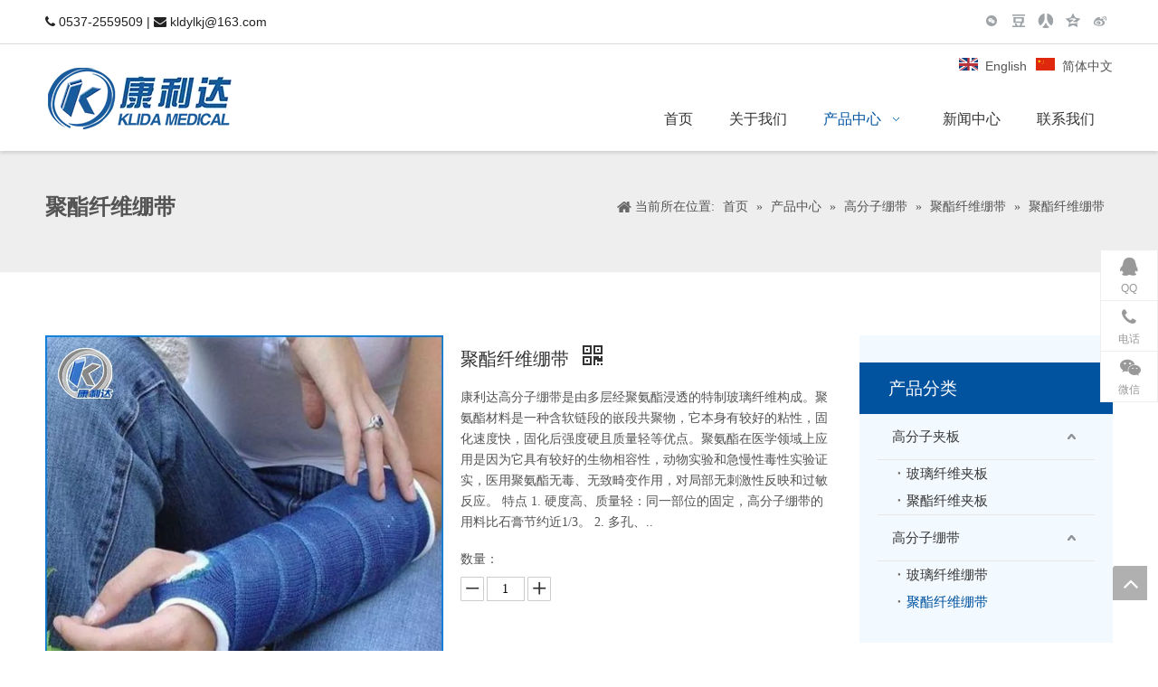

--- FILE ---
content_type: text/html;charset=utf-8
request_url: https://www.kldyl.com/pd48185466.html
body_size: 41956
content:
<!DOCTYPE html> <html lang="zh" prefix="og: http://ogp.me/ns#" style="height: auto;"> <head> <title>聚酯纤维绷带, 聚酯纤维绷带 供应 - 济宁康利达医疗科技有限责任公司</title> <meta name="keywords" content="聚酯纤维绷带"/> <meta name="description" content="济宁康利达医疗科技有限责任公司专业生产销售聚酯纤维绷带, 聚酯纤维绷带。聚酯纤维绷带价格低廉，质量上乘，欢迎新老客户咨询。"/> <link data-type="dns-prefetch" data-domain="jmrorwxhkiqklk5q.ldycdn.com" rel="dns-prefetch" href="//jmrorwxhkiqklk5q.ldycdn.com"> <link data-type="dns-prefetch" data-domain="iprorwxhkiqklk5q.ldycdn.com" rel="dns-prefetch" href="//iprorwxhkiqklk5q.ldycdn.com"> <link data-type="dns-prefetch" data-domain="rqrorwxhkiqklk5q.ldycdn.com" rel="dns-prefetch" href="//rqrorwxhkiqklk5q.ldycdn.com"> <link rel="canonical" href="https://www.kldyl.com/pd48185466.html"/> <meta name="applicable-device" content="pc,mobile"/> <meta http-equiv="Cache-Control" content="no-transform"/> <meta http-equiv="X-UA-Compatible" content="IE=edge"/> <meta name="renderer" content="webkit"/> <meta http-equiv="Content-Type" content="text/html; charset=utf-8"/> <meta name="viewport" content="width=device-width, initial-scale=1, user-scalable=no"/> <link rel="icon" href="//iprorwxhkiqklk5q.ldycdn.com/cloud/lnBqrKnoRlqSjjjkrnoo/favicon.ico"/> <link type="text/css" rel="stylesheet" href="//iprorwxhkiqklk5q.ldycdn.com/concat/snimKBgdfhRziSkqklkmnqjllnk/static/assets/widget/style/component/prodGroupCategory/prodGroupCategory.css,/static/assets/widget/style/component/articlecategory/slightsubmenu.css,/static/assets/widget/style/component/prodGroupCategory/proGroupCategoryFix.css,/develop/WpAUKfpfNoQZ-otAfpUZSHkcE-GvUApKfKKUAU-jkBqrKjjqrlimrpniri-jpBqrKljprkjoipkjni/default_style.css,/develop/WpAUKfpfNoQZ-qPUpfAZSRknj-GvUApKfKKUAU-jiBqrKjjqrlimrpnmrj-jpBqrKljprkjoipkjni/default_center.css,/develop/aIKfApUKhnGg-cmAfUpKVJisE-GvUApKfKKUAU-jnBqrKpiprrjkiklrir-jmBqrKmijrqjriolijr/style.css,/static/assets/widget/style/component/onlineService/public/public.css,/static/assets/widget/style/component/proddetail/public/public.css,/static/assets/widget/style/component/proddetail/public/comment.css,/static/assets/widget/style/component/proddetail/label/label.css,/static/assets/widget/style/component/orderList/public/public.css,/static/assets/widget/script/plugins/videojs/video-js.min.css,/static/assets/widget/script/plugins/select2/select2.css"/> <link type="text/css" rel="stylesheet" href="//rqrorwxhkiqklk5q.ldycdn.com/concat/slikKBeu72RsiSkqklkmnqjllnl/static/assets/widget/style/component/langBar/langBar.css,/static/assets/widget/script/plugins/smartmenu/css/navigation.css,/static/assets/widget/style/component/position/position.css,/static/assets/style/bootstrap/cus.bootstrap.grid.system.css,/static/assets/style/fontAwesome/4.7.0/css/font-awesome.css,/static/assets/style/iconfont/iconfont.css,/static/assets/widget/script/plugins/gallery/colorbox/colorbox.css,/static/assets/style/bootstrap/cus.bootstrap.grid.system.split.css,/static/assets/widget/script/plugins/picture/animate.css,/static/assets/widget/style/component/pictureNew/widget_setting_description/picture.description.css,/static/assets/widget/style/component/pictureNew/public/public.css,/static/assets/widget/style/component/onlineService/widget_setting_showStyle/float.css,/static/assets/widget/style/component/onlineService/widget_setting_showStyle/style7.css"/> <style>@media(min-width:990px){[data-type="rows"][data-level="rows"]{display:flex}}</style> <link href="//jmrorwxhkiqklk5q.ldycdn.com/theme/okipKBorlnSRronoRliSkkkqRlqSSRrjmiqrnrrimnnim/style/style.css" type="text/css" rel="stylesheet" data-theme="true" data-static="false"/> <style guid="u_913ec1e999ea4dbe96c4437c0f9ee2d7" emptyrender="true" placeholder="true" type="text/css"></style> <link href="//iprorwxhkiqklk5q.ldycdn.com/site-res/rmklKBorlnSRkiqklkSRoqqimnRliSiojoprRljSjrilijiqrnnnRliSkqllminirlrrSRok.css?1734393754254" rel="stylesheet" data-extstyle="true" type="text/css" data-extattr="20241217150554"/> <style guid="a34ab794-ca9e-4590-9da7-5372485e0823" pm_pagestatichack="" jumpname="head" pm_styles="head" type="text/css">.sitewidget-langBar-20190716100059 .sitewidget-bd .front-icon-box.icon-style i{font-size:16px;color:#333 !important}.sitewidget-langBar-20190716100059 .sitewidget-bd .style21 #hrpAFvEPKkLO-lang-drop-arrow{color:#333 !important}.sitewidget-langBar-20190716100059 .sitewidget-bd .style21 .lang-menu .lang-item a{color:#333 !important}.sitewidget-langBar-20190716100059 .sitewidget-bd .icon-style-i{font-size:16px;color:#333 !important}.sitewidget-langBar-20190716100059 .sitewidget-bd .lang-bar.style18.lang-style .lang-dropdown .block-iconbaseline-down{color:#333 !important}.sitewidget-langBar-20190716100059 .sitewidget-bd .lang-bar.style18.lang-style .lang-dropdown .lang-selected{color:#333 !important}.sitewidget-langBar-20190716100059 .sitewidget-bd .lang-bar.style18.lang-style .lang-dropdown .lang-menu a{color:#333 !important}.sitewidget-langBar-20190716100059 .sitewidget-bd .lang-bar.style18.lang-style .lang-dropdown .lang-menu{border-color:#333 !important}.sitewidget-langBar-20190716100059 .sitewidget-bd .lang-bar.style21.lang-style .lang-dropdown .lang-menu .menu-close-btn i{background:#0a8ef5 !important}.sitewidget-langBar-20190716100059 .sitewidget-bd .front-icon-box i{font-size:20px;color:#333 !important}.sitewidget-langBar-20190716100059 .sitewidget-bd .front-icon-box.icon-style i{font-size:20px;color:#333 !important}.sitewidget-langBar-20190716100059 .sitewidget-bd .front-icon-box i:hover{color:#333 !important}.sitewidget-prodDetail-20141127140104 .proddetail-wrap .video-js video{height:100% !important}.sitewidget-prodDetail-20141127140104 .prodetail-slider .prod-pic-item .prodetail-slider-btn{color:black}.sitewidget-prodDetail-20141127140104 .ms-skin-default .ms-nav-next,.sitewidget-prodDetail-20141127140104 .ms-skin-default .ms-nav-prev{color:black}.sitewidget-prodDetail-20141127140104 .pro-this-prodBrief table{max-width:100%}.sitewidget-prodDetail-20141127140104 .this-description-table .pro-detail-inquirewrap.prodd-btn-otl-colorful-radius a.pro-detail-inquirebtn,.sitewidget-prodDetail-20141127140104 .this-description-table .pro-detail-inquirewrap.prodd-btn-otl-colorful-radius a.pro-detail-orderbtn{border:1px solid #01539f;background-color:#01539f;color:#fff}.sitewidget-prodDetail-20141127140104 .this-description-table .pro-detail-inquirewrap.prodd-btn-otl-colorful-radius a.pro-detail-inquirebtn:hover,.sitewidget-prodDetail-20141127140104 .this-description-table .pro-detail-inquirewrap.prodd-btn-otl-colorful-radius a.pro-detail-orderbtn:hover{box-shadow:0 0 8px #01539f}.sitewidget-prodDetail-20141127140104 .this-description-table .pro-detail-inquirewrap.prodd-btn-otl-colorful-radius a.pro-detail-basket,.sitewidget-prodDetail-20141127140104 .this-description-table .pro-detail-inquirewrap.prodd-btn-otl-colorful-radius a.pro-detail-cart{background-color:#01539f;color:#fff}.sitewidget-prodDetail-20141127140104 .this-description-table .pro-detail-inquirewrap.prodd-btn-otl-colorful-radius a.pro-detail-basket:hover,.sitewidget-prodDetail-20141127140104 .this-description-table .pro-detail-inquirewrap.prodd-btn-otl-colorful-radius a.pro-detail-cart:hover{box-shadow:0 0 8px #01539f}.sitewidget-prodDetail-20141127140104 .prodd-btn-otl-colorful-radius .pdfDownLoad{border:1px solid #01539f;background-color:#01539f;color:#fff}.sitewidget-prodDetail-20141127140104 .prodd-btn-otl-colorful-radius .pdfDownLoad:hover{box-shadow:0 0 8px #01539f}@media screen and (min-width:1000px){.sitewidget-prodDetail-20141127140104 .this-description-table .pro-detail-inquirewrap.prodd-btn-otl-colorful-radius a.pro-detail-inquirebtn,.sitewidget-prodDetail-20141127140104 .this-description-table .pro-detail-inquirewrap.prodd-btn-otl-colorful-radius a.pro-detail-orderbtn{width:40%;display:inline-block}.sitewidget-prodDetail-20141127140104 .this-description-table .pro-detail-inquirewrap.prodd-btn-otl-colorful-radius a.pro-detail-basket,.sitewidget-prodDetail-20141127140104 .this-description-table .pro-detail-inquirewrap.prodd-btn-otl-colorful-radius a.pro-detail-cart{width:40%;display:inline-block}}.sitewidget-prodDetail-20141127140104 #orderModel{display:block}.sitewidget-prodDetail-20141127140104 #paypalBtn #paypal-button-container{padding:0}.sitewidget-prodDetail-20141127140104 #paypalBtn #paypal-button-container .paypal-buttons>iframe.component-frame{z-index:1}@media(max-width:500px){.sitewidget-prodDetail-20141127140104 .switch3D{bottom:calc(14px)}}.new-threed-box{position:fixed;top:50%;left:50%;transform:translate(-50%,-50%);box-shadow:0 0 20px 0 rgba(0,0,0,0.2);z-index:10000000000000;line-height:1;border-radius:10px}.new-threed-box iframe{width:950px;height:720px;max-width:100vw;max-height:100vh;border-radius:10px;border:0}.new-threed-box iframe .only_full_width{display:block !important}.new-threed-box .close{position:absolute;right:11px;top:12px;width:18px;height:18px;cursor:pointer}@media(max-width:800px){.new-threed-box iframe{width:100vw;height:100vh;border-radius:0}.new-threed-box{border-radius:0}}.sitewidget-prodDetail-20141127140104 .sitewidget-bd .tinymce-render-box *{all:revert-layer}.sitewidget-prodDetail-20141127140104 .sitewidget-bd .tinymce-render-box img{vertical-align:middle;max-width:100%}.sitewidget-prodDetail-20141127140104 .sitewidget-bd .tinymce-render-box iframe{max-width:100%}.sitewidget-prodDetail-20141127140104 .sitewidget-bd .tinymce-render-box table{border-collapse:collapse}.sitewidget-prodDetail-20141127140104 .sitewidget-bd .tinymce-render-box *{margin:0}.sitewidget-prodDetail-20141127140104 .sitewidget-bd .tinymce-render-box table:not([cellpadding]) td,.sitewidget-prodDetail-20141127140104 .sitewidget-bd .tinymce-render-box table:not([cellpadding]) th{padding:.4rem}.sitewidget-prodDetail-20141127140104 .sitewidget-bd .tinymce-render-box table[border]:not([border="0"]):not([style*=border-width]) td,.sitewidget-prodDetail-20141127140104 .sitewidget-bd .tinymce-render-box table[border]:not([border="0"]):not([style*=border-width]) th{border-width:1px}.sitewidget-prodDetail-20141127140104 .sitewidget-bd .tinymce-render-box table[border]:not([border="0"]):not([style*=border-style]) td,.sitewidget-prodDetail-20141127140104 .sitewidget-bd .tinymce-render-box table[border]:not([border="0"]):not([style*=border-style]) th{border-style:solid}.sitewidget-prodDetail-20141127140104 .sitewidget-bd .tinymce-render-box table[border]:not([border="0"]):not([style*=border-color]) td,.sitewidget-prodDetail-20141127140104 .sitewidget-bd .tinymce-render-box table[border]:not([border="0"]):not([style*=border-color]) th{border-color:#ccc}.proddetail-pic600 .ms-thumbs-cont .ms-thumb-frame-selected{border-color:#ee531b}.sitewidget-prodDetail-20141127140104 .sitewidget-bd h1.this-description-name{font-size:20px;line-height:28px;letter-spacing:0;text-align:left;color:#333}.sitewidget-prodDetail-20141127140104 .proddetail-wrap .prod-specifics-brand p,.sitewidget-prodDetail-20141127140104 .proddetail-wrap .prod-specifics-num p,.sitewidget-prodDetail-20141127140104 .proddetails-detial-wrap .pro-itemspecifics-list>li p,.sitewidget-prodDetail-20141127140104 .proddetails-detial-wrap .proddetail-pic600 .pro-info-list>li p{font-size:14px;line-height:20px;letter-spacing:0;color:#333}.sitewidget-prodDetail-20141127140104 .prod_member_desc{position:relative}.sitewidget-prodDetail-20141127140104 .prod_member_desc .prod_member_desc_pop{display:none;position:absolute;border:1px solid #ccc;background:#fff;width:300px;border-radius:6px;padding:5px 8px;left:0;z-index:1000}.sitewidget-prodDetail-20141127140104 .prod_member_desc .prod_member_desc_icon{margin:0 1px;width:12px;height:12px;cursor:pointer;transform:translateY(-4px)}.sitewidget-prodCategory-20150203111712.category-default-simple .sitewidget-bd>ul>li>a{font-size:15px;line-height:50px;color:#393838}.sitewidget-prodCategory-20150203111712.category-default-simple .sitewidget-bd>ul>li>span{top:13px}.sitewidget-prodCategory-20150203111712.category-default-gray .sitewidget-bd>ul>li>span{right:16px}.sitewidget-prodCategory-20150203111712.category-default-simple .sitewidget-bd>ul>li>a:hover{color:#01539f}.sitewidget-prodCategory-20150203111712.category-default-simple i.list-mid-dot{top:22px;background:#393838}.sitewidget-prodCategory-20150203111712.category-default-simple .sitewidget-bd>ul>li>a:hover+i.list-mid-dot{background:#01539f}.sitewidget-prodCategory-20150203111712.category-default-simple .sitewidget-bd li.on>a{color:#01539f !important}.sitewidget-prodCategory-20150203111712.category-default-simple .sitewidget-bd>ul>li.on>a+i.list-mid-dot{background:#01539f}.sitewidget-form-20190709201217 #formsubmit{pointer-events:none}.sitewidget-form-20190709201217 #formsubmit.releaseClick{pointer-events:unset}.sitewidget-form-20190709201217 .form-horizontal input,.sitewidget-form-20190709201217 .form-horizontal span:not(.select2-selection--single),.sitewidget-form-20190709201217 .form-horizontal label,.sitewidget-form-20190709201217 .form-horizontal .form-builder button{height:20px !important;line-height:20px !important}.sitewidget-form-20190709201217 .uploadBtn{padding:4px 15px !important;height:20px !important;line-height:20px !important}.sitewidget-form-20190709201217 select,.sitewidget-form-20190709201217 input[type="text"],.sitewidget-form-20190709201217 input[type="password"],.sitewidget-form-20190709201217 input[type="datetime"],.sitewidget-form-20190709201217 input[type="datetime-local"],.sitewidget-form-20190709201217 input[type="date"],.sitewidget-form-20190709201217 input[type="month"],.sitewidget-form-20190709201217 input[type="time"],.sitewidget-form-20190709201217 input[type="week"],.sitewidget-form-20190709201217 input[type="number"],.sitewidget-form-20190709201217 input[type="email"],.sitewidget-form-20190709201217 input[type="url"],.sitewidget-form-20190709201217 input[type="search"],.sitewidget-form-20190709201217 input[type="tel"],.sitewidget-form-20190709201217 input[type="color"],.sitewidget-form-20190709201217 .uneditable-input{height:20px !important}.sitewidget-form-20190709201217.sitewidget-inquire .control-group .controls .select2-container .select2-selection--single .select2-selection__rendered{height:20px !important;line-height:20px !important}.sitewidget-form-20190709201217 textarea.cus-message-input{min-height:20px !important}.sitewidget-form-20190709201217 .add-on,.sitewidget-form-20190709201217 .add-on{height:20px !important;line-height:20px !important}.sitewidget-form-20190709201217 .submitGroup .controls{text-align:center}.sitewidget-form-20190709201217 .multiple-parent input[type='checkbox']+label:before{content:"";display:inline-block;width:12px;height:12px;border:1px solid #888;border-radius:3px;margin-right:6px;margin-left:6px;transition-duration:.2s}.sitewidget-form-20190709201217 .multiple-parent input[type='checkbox']:checked+label:before{width:50%;border-color:#888;border-left-color:transparent;border-top-color:transparent;-webkit-transform:rotate(45deg) translate(1px,-4px);transform:rotate(45deg) translate(1px,-4px);margin-right:12px;width:6px}.sitewidget-form-20190709201217 .multiple-parent input[type="checkbox"]{display:none}.sitewidget-form-20190709201217 .multiple-parent{display:none;width:100%}.sitewidget-form-20190709201217 .multiple-parent ul{list-style:none;width:100%;text-align:left;border-radius:4px;padding:10px 5px;box-sizing:border-box;height:auto;overflow-x:hidden;overflow-y:scroll;box-shadow:0 4px 5px 0 rgb(0 0 0 / 14%),0 1px 10px 0 rgb(0 0 0 / 12%),0 2px 4px -1px rgb(0 0 0 / 30%);background-color:#fff;margin:2px 0 0 0;border:1px solid #ccc;box-shadow:1px 1px 2px rgb(0 0 0 / 10%) inset}.sitewidget-form-20190709201217 .multiple-parent ul::-webkit-scrollbar{width:2px;height:4px}.sitewidget-form-20190709201217 .multiple-parent ul::-webkit-scrollbar-thumb{border-radius:5px;-webkit-box-shadow:inset 0 0 5px rgba(0,0,0,0.2);background:#4e9e97}.sitewidget-form-20190709201217 .multiple-parent ul::-webkit-scrollbar-track{-webkit-box-shadow:inset 0 0 5px rgba(0,0,0,0.2);border-radius:0;background:rgba(202,202,202,0.23)}.sitewidget-form-20190709201217 .multiple-select{width:100%;height:auto;min-height:40px;line-height:40px;border-radius:4px;padding-right:10px;padding-left:10px;box-sizing:border-box;overflow:hidden;background-size:auto 80%;border:1px solid #ccc;box-shadow:1px 1px 2px rgb(0 0 0 / 10%) inset;background-color:#fff;position:relative}.sitewidget-form-20190709201217 .multiple-select:after{content:'';position:absolute;top:50%;right:6px;width:0;height:0;border:8px solid transparent;border-top-color:#888;transform:translateY(calc(-50% + 4px));cursor:pointer}.sitewidget-form-20190709201217 .multiple-select span{line-height:28px;color:#666}.sitewidget-form-20190709201217 .multiple-parent label{color:#333;display:inline-flex;align-items:center;height:30px;line-height:22px;padding:0}.sitewidget-form-20190709201217 .select-content{display:inline-block;border-radius:4px;line-height:23px;margin:2px 2px 0 2px;padding:0 3px;border:1px solid #888;height:auto}.sitewidget-form-20190709201217 .select-delete{cursor:pointer}.sitewidget-form-20190709201217 select[multiple]{display:none}</style> <script type="text/x-mobile-hidden-ids" data-ids="[&quot;BNUKFQtcvInE&quot;]"></script> <link rel="stylesheet" href="https://fonts.googleapis.com/css?family=Arvo&amp;display=swap" data-type="1" type="text/css" media="all"/> <script type="text/javascript" src="//rqrorwxhkiqklk5q.ldycdn.com/static/t-7iBmBKiKkqklkmnqjllnj/assets/script/jquery-1.11.0.concat.js"></script> <script type="text/javascript" src="//jmrorwxhkiqklk5q.ldycdn.com/develop/aIKfApUKhnGg-dRfKApUgJDEO-GvUApKfKKUAU-joBqrKpiprqioiqlnlj-jmBqrKmijrqjriolijr/xlx23list.js"></script> <meta name="baidu-site-verification" content="rcsje5cx6S"/> <script>var _hmt=_hmt||[];(function(){var hm=document.createElement("script");hm.src="https://hm.baidu.com/hm.js?075763057140d17ce540d353699f145c";var s=document.getElementsByTagName("script")[0];s.parentNode.insertBefore(hm,s)})();</script> <script guid="5d5034f7-379b-422d-b2a4-32b49e993bf0" pm_pagestatichack="true" jumpname="head" pm_scripts="head" type="text/javascript">try{(function(window,undefined){var phoenixSite=window.phoenixSite||(window.phoenixSite={});phoenixSite.lanEdition="ZH_CN";var page=phoenixSite.page||(phoenixSite.page={});page.cdnUrl="//iprorwxhkiqklk5q.ldycdn.com";page.siteUrl="https://www.kldyl.com";page.lanEdition=phoenixSite.lanEdition;page._menu_prefix="";page._menu_trans_flag="";page._captcha_domain_prefix="captcha.c";page._pId="rDKfUwGVRaJO";phoenixSite._sViewMode="true";phoenixSite._templateSupport="true";phoenixSite._singlePublish="false"})(this)}catch(e){try{console&&
console.log&&console.log(e)}catch(e){}};</script> <!--[if lt IE 9]><style guid='u_d7679481422c4a46845e01fe22545865' type='text/css'>.col-md-1,.col-md-2,.col-md-3,.col-md-4,.col-md-5,.col-md-6,.col-md-7,.col-md-8,.col-md-9,.col-md-10,.col-md-11,.col-md-12{float:left}.col-md-12{width:100%}.col-md-11{width:91.66666666666666%}.col-md-10{width:83.33333333333334%}.col-md-9{width:75%}.col-md-8{width:66.66666666666666%}.col-md-7{width:58.333333333333336%}.col-md-6{width:50%}.col-md-5{width:41.66666666666667%}.col-md-4{width:33.33333333333333%;*width:33.2%}.col-md-3{width:25%}.col-md-2{width:16.666666666666664%}.col-md-1{width:8.333333333333332%}</style> <script src="//rqrorwxhkiqklk5q.ldycdn.com/static/assets/script/plugins/bootstrap/respond.src.js?_=1734393754254"></script> <link href="//jmrorwxhkiqklk5q.ldycdn.com/respond-proxy.html" id="respond-proxy" rel="respond-proxy"/> <link href="/assets/respond/respond.proxy.gif" id="respond-redirect" rel="respond-redirect"/> <script src="/assets/respond/respond.proxy.js?_=1734393754254"></script><![endif]--> <script id="u_a16c2a12de194747b10fbb2a901cae17" guid="u_a16c2a12de194747b10fbb2a901cae17" pm_script="init_top" type="text/javascript">try{(function(window,undefined){var datalazyloadDefaultOptions=window.datalazyloadDefaultOptions||(window.datalazyloadDefaultOptions={});datalazyloadDefaultOptions["version"]="2.0.1";datalazyloadDefaultOptions["isMobileViewer"]="false";datalazyloadDefaultOptions["hasCLSOptimizeAuth"]="false";datalazyloadDefaultOptions["_version"]="2.0.0";datalazyloadDefaultOptions["isPcOptViewer"]="true";datalazyloadDefaultOptions["isPcOptViewer"]="false"})(this)}catch(e){try{console&&console.log&&console.log(e)}catch(e){}};</script> <script id="u_4011c9b601e349b4904801d8f61c07b5" guid="u_4011c9b601e349b4904801d8f61c07b5" type="text/javascript">try{var thisUrl=location.host;var referUrl=document.referrer;if(referUrl.indexOf(thisUrl)==-1)localStorage.setItem("landedPage",document.URL)}catch(e){try{console&&console.log&&console.log(e)}catch(e){}};</script> </head> <body class=" frontend-body-canvas "> <div id="backstage-headArea" headflag="1"> <div class="outerContainer" data-mobilebg="true" id="outerContainer_1563242561100" data-type="outerContainer" data-level="rows"> <div class="container" data-type="container" data-level="rows" cnttype="backstage-container-mark"> <div class="row" data-type="rows" data-level="rows" data-attr-xs="null" data-attr-sm="null"> <div class="col-md-10" id="column_1563242511339" data-type="columns" data-level="columns"> <div id="location_1563242511342" data-type="locations" data-level="rows"> <div class="backstage-stwidgets-settingwrap " id="component_rTUKPvEkfutO" data-scope="0" data-settingid="rTUKPvEkfutO" data-relationcommonid="rDKfUwGVRaJO" data-classattr="sitewidget-text-20190716100239"> <div class="sitewidget-text sitewidget-text-20190716100239 sitewidget-olul-liststyle"> <div class=" sitewidget-bd "> <span style="font-size:14px;"><span style="font-family:arial,helvetica,sans-serif;"><span style="color: rgb(34, 34, 34); white-space: pre-wrap; background-color: rgb(255, 255, 255);"><span><i class="fa"> </i></span>0537-2559509 | <span><i class="fa"> </i></span><a href="mailto:kldylkj@163.com" rel="nofollow">kldylkj@163.com</a></span></span></span> </div> </div> <script type="text/x-pc-opt-script" data-id="rTUKPvEkfutO" data-alias="text" data-jsoptimization="true">(function(window,$,undefined){})(window,$);</script> <script id="u_183f6d121d0a44b09c9840ddc8383c3d" guid="u_183f6d121d0a44b09c9840ddc8383c3d" type="text/javascript">try{$(function(){$(".sitewidget-text-20190716100239 .sitewidget-bd a").each(function(){if($(this).attr("href"))if($(this).attr("href").indexOf("#")!=-1){console.log("anchor-link",$(this));$(this).attr("anchor-link","true")}})})}catch(e){try{console&&console.log&&console.log(e)}catch(e){}};</script> </div> </div> </div> <div class="col-md-2" id="column_1563242740643" data-type="columns" data-level="columns"> <div id="location_1563242740644" data-type="locations" data-level="rows"> <div class="backstage-stwidgets-settingwrap" id="component_BNUKFQtcvInE" data-scope="0" data-settingid="BNUKFQtcvInE" data-relationcommonid="rDKfUwGVRaJO" data-classattr="sitewidget-share-20190716111403"> <div class="sitewidget-share sitewidget-share-20190716111403 "> <div class="sitewidget-bd"> <a class=" share-a share-wechat" href="javascript:;" rel="nofollow" title="微信"> <span class=" noneRotate social-icon-24 social-icon-alone-greycolor social-icon-wechat"></span> </a> <a class=" share-a share-douban" href="javascript:;" rel="nofollow" title="豆瓣"> <span class=" noneRotate social-icon-24 social-icon-alone-greycolor social-icon-douban"></span> </a> <a class=" share-a share-renren" href="javascript:;" rel="nofollow" title="人人网"> <span class=" noneRotate social-icon-24 social-icon-alone-greycolor social-icon-renren"></span> </a> <a class=" share-a share-qzone" href="javascript:;" rel="nofollow" title="QQ空间"> <span class=" noneRotate social-icon-24 social-icon-alone-greycolor social-icon-qzone"></span> </a> <a class=" share-a share-sinaweibo" href="javascript:;" rel="nofollow" title="新浪微博"> <span class=" noneRotate social-icon-24 social-icon-alone-greycolor social-icon-sinaweibo"></span> </a> </div> </div> <script type="text/x-pc-opt-script" data-id="BNUKFQtcvInE" data-alias="share" data-jsoptimization="true">(function(window,$,undefined){try{(function(window,$,undefined){$(function(){$("#component_BNUKFQtcvInE").phoenix_share({"wechatPreventClick":true,"fontendUrl":"https://www.kldyl.com"})})})(window,jQuery)}catch(e){try{console&&console.log&&console.log(e)}catch(e){}}try{(function(window,$,undefined){$(function(){if(phoenixSite.lanEdition&&phoenixSite.lanEdition!="ZH_CN"){$(".share-a.share-wechat").attr("title","WeChat");$(".share-a.share-pinterest").attr("title","pinterest");$(".share-a.share-douban").attr("title",
"Douban");$(".share-a.share-renren").attr("title","Renren");$(".share-a.share-qzone").attr("title","Qzone");$(".share-a.share-sinaweibo").attr("title","Weibo");$(".share-a.share-wechat .social-follow-vert-text").text("WeChat");$(".share-a.share-pinterest .social-follow-vert-text").text("pinterest");$(".share-a.share-douban .social-follow-vert-text").text("Douban");$(".share-a.share-renren .social-follow-vert-text").text("Renren");$(".share-a.share-qzone .social-follow-vert-text").text("Qzone");$(".share-a.share-sinaweibo .social-follow-vert-text").text("Weibo");
$(".share-a.share-wechat .social-follow-hori-text").text("WeChat");$(".share-a.share-pinterest .social-follow-hori-text").text("pinterest");$(".share-a.share-douban .social-follow-hori-text").text("Douban");$(".share-a.share-renren .social-follow-hori-text").text("Renren");$(".share-a.share-qzone .social-follow-hori-text").text("Qzone");$(".share-a.share-sinaweibo .social-follow-hori-text").text("Weibo")}})})(window,jQuery)}catch(e){try{console&&console.log&&console.log(e)}catch(e){}}})(window,$);</script> </div> </div> </div> </div> </div> </div> <div class="outerContainer sitemodules-header-4" data-mobilebg="true" id="outerContainer_1563242456097" data-type="outerContainer" data-level="rows" data-type-ext="module_outerContainer" modulerelationid="lupKUfsmqzRZ" moduleid="QGpKAUfAUAbO" data-moduleid="d64"> <div class="container" data-type="container" data-level="rows" cnttype="backstage-container-mark"> <div class="row" data-type="rows" data-level="rows" data-type-ext="module_rows" data-attr-xs="" data-attr-sm=""> <div class="col-md-3" id="column_1563242456098" data-type="columns" data-level="columns"> <div id="location_1458177506865" data-type="locations" data-level="rows" data-type-ext="module_location"> <div class="backstage-stwidgets-settingwrap " scope="0" settingid="mAfKPlEkUOTZ" id="component_mAfKPlEkUOTZ" relationcommonid="rDKfUwGVRaJO" classattr="sitewidget-pictureNew-20190716100057"> <div class="sitewidget-pictureNew sitewidget-pictureNew-20190716100057"> <div class="sitewidget-bd"> <div class="picture-resize-wrap " style="position: relative; width: 100%; text-align: left; "> <span class="picture-wrap pic-style-default " id="picture-wrap-mAfKPlEkUOTZ" style="display: inline-block;vertical-align: middle; position: relative; max-width: 100%; "> <a class="imgBox mobile-imgBox" ismobileviewmode="false" style="display: inline-block; position: relative;max-width: 100%;" aria-label="logo"> <img class="lazy mb4" phoenix-lazyload="//iprorwxhkiqklk5q.ldycdn.com/cloud/ljBqrKnoRlqSkjkokloq/logo.png" src="//iprorwxhkiqklk5q.ldycdn.com/static/assets/widget/images/lazyload-loading.gif?1734393754254" alt="logo" title="logo" style="visibility:hidden;"/> </a> </span> </div> </div> </div> </div> <script type="text/x-pc-opt-script" data-id="mAfKPlEkUOTZ" data-alias="pictureNew" data-jsoptimization="true">(function(window,$,undefined){try{(function(window,$,undefined){var respSetting={},temp;var picLinkTop="";temp={};temp["alt"]="Logo";temp["title"]="Logo";temp["picAlignStyle"]="0";temp["picLink"]=picLinkTop;temp["src"]="//iprorwxhkiqklk5q.ldycdn.com/cloud/jqBorKnoRllSlpmooq/leadongTech-sm.png";temp["picHeight"]="";temp["picWidth"]="";temp["picDescJson"]="";respSetting["0"]=temp;$(function(){if("0"=="10")$("#picture-wrap-mAfKPlEkUOTZ").mouseenter(function(){$(this).addClass("singleHoverValue")});if("0"==
"11")$("#picture-wrap-mAfKPlEkUOTZ").mouseenter(function(){$(this).addClass("picHoverReflection")});var version=$.trim("20210301111340");if(!!!version)version=undefined;var initPicHoverEffect_mAfKPlEkUOTZ=function(obj){$(obj).find(".picture-wrap").removeClass("animated bounceInDown bounceInLeft bounceInRight bounceInUp fadeInDownBig fadeInLeftBig fadeInRightBig fadeInUpBig zoomInDown zoomInLeft zoomInRight zoomInUp");$(obj).find(".picture-wrap").removeClass("animated bounce zoomIn pulse rotateIn swing fadeIn")};
if(phoenixSite.phoenixCompSettings&&typeof phoenixSite.phoenixCompSettings.pictureNew!=="undefined"&&phoenixSite.phoenixCompSettings.pictureNew.version==version&&typeof phoenixSite.phoenixCompSettings.pictureNew.pictureLoadEffect=="function"){phoenixSite.phoenixCompSettings.pictureNew.pictureLoadEffect("mAfKPlEkUOTZ",".sitewidget-pictureNew-20190716100057","","",respSetting);return}var resourceUrl="//rqrorwxhkiqklk5q.ldycdn.com/static/assets/widget/script/compsettings/comp.pictureNew.settings.js?_\x3d1734393754254";
if(phoenixSite&&phoenixSite.page){var cdnUrl=phoenixSite.page.cdnUrl;if(cdnUrl&&cdnUrl!="")resourceUrl=cdnUrl+"/static/assets/widget/script/compsettings/comp.pictureNew.settings.js?_\x3d1734393754254"}var callback=function(){phoenixSite.phoenixCompSettings.pictureNew.pictureLoadEffect("mAfKPlEkUOTZ",".sitewidget-pictureNew-20190716100057","","",respSetting)};if(phoenixSite.cachedScript)phoenixSite.cachedScript(resourceUrl,callback());else $.getScript(resourceUrl,callback())})})(window,jQuery)}catch(e){try{console&&
console.log&&console.log(e)}catch(e){}}})(window,$);</script> </div> </div> <div class="col-md-9" id="column_1563242456099" data-type="columns" data-level="columns"> <div id="location_1458178867149" data-type="locations" data-level="rows" data-type-ext="module_location"> <div class="backstage-stwidgets-settingwrap " id="component_nRUKavtFpPWj" data-scope="0" data-settingid="nRUKavtFpPWj" data-relationcommonid="rDKfUwGVRaJO" data-classattr="sitewidget-fontIcon-20190716100100"> <div class="sitewidget-fontIcon sitewidget-fontIcon-20190716100100"> <style type="text/css">.sitewidget-fontIcon.sitewidget-fontIcon-20190716100100 .sitewidget-bd{text-align:right}.sitewidget-fontIcon-20190716100100 i.font-icon{font-size:30px;color:#42a5f5}.sitewidget-fontIcon-20190716100100 .font-icon-wrap:hover i.font-icon{color:#42a5f5}</style> <div class="sitewidget-bd"> <span class="font-icon-wrap default "> <i class="font-icon fa fa-globe"></i> </span> </div> </div> </div> <script type="text/x-pc-opt-script" data-id="nRUKavtFpPWj" data-alias="fontIcon" data-jsoptimization="true">(function(window,$,undefined){})(window,$);</script> <div class="backstage-stwidgets-settingwrap" scope="0" settingid="hrpAFvEPKkLO" id="component_hrpAFvEPKkLO" relationcommonid="rDKfUwGVRaJO" classattr="sitewidget-langBar-20190716100059"> <div class="sitewidget-langBar sitewidget-langBar-20190716100059"> <div class="sitewidget-bd"> <div class="lang-bar lang-bar-right "> <span class="lang-cont" data-lancode="0" data-default="0"> <a href="https://en.kldyl.com" target="_blank" class="lang-a "> <div class="lang-sprites-slide sprites sprites-0"></div> <span class="langBar-lang-text">English</span> </a> </span> <span class="lang-div-mid"></span> <span class="lang-cont" data-lancode="1" data-default="0"> <a href="https://www.kldyl.com" target="_blank" class="lang-a "> <div class="lang-sprites-slide sprites sprites-1"></div> <span class="langBar-lang-text">简体中文</span> </a> </span> </div> </div> </div> <script id="u_58d2abab9b4c43c0ac53acdf606574d0" guid="u_58d2abab9b4c43c0ac53acdf606574d0" type="text/javascript">try{function sortableli(el,data,value){var newArr=[];if(value=="0"||value=="1"||value=="2"||value=="3"||value=="4"||value=="5"||value=="6"||value=="7"||value=="8"||value=="12"||value=="14"){for(var i=0;i<data.length;i++)el.find(".lang-cont").each(function(){if(data[i].isDefault=="0"){if($(this).attr("data-default")=="0")if($(this).attr("data-lancode")==data[i].islanCode){var cloneSpan=$(this).clone(true);newArr.push(cloneSpan)}}else if($(this).attr("data-default")=="1")if($(this).attr("data-lancode")==
data[i].islanCode){var cloneSpan=$(this).clone(true);newArr.push(cloneSpan)}});if(value=="0"||value=="6"||value=="3")var langDivMid=' \x3cspan class\x3d"lang-div-mid"\x3e|\x3c/span\x3e ';else if(value=="1"||value=="4"||value=="7"||value=="14")var langDivMid=' \x3cspan class\x3d"lang-div-mid"\x3e\x3c/span\x3e ';else if(value=="2"||value=="12"||value=="5"||value=="8")var langDivMid=' \x3cspan class\x3d"lang-div-mid"\x3e/\x3c/span\x3e ';else var langDivMid=' \x3cspan class\x3d"lang-div-mid"\x3e|\x3c/span\x3e ';
if(newArr.length>=0){el.find("span").remove();for(var i=0;i<newArr.length;i++){el.append(newArr[i]);if(i==newArr.length-1);else el.append(langDivMid)}}}else{for(var i=0;i<data.length;i++)el.find(".lang-item").each(function(){if(data[i].isDefault=="0"){if($(this).attr("data-default")=="0")if($(this).attr("data-lancode")==data[i].islanCode){var cloneSpan=$(this).clone(true);newArr.push(cloneSpan)}}else if($(this).attr("data-default")=="1")if($(this).attr("data-lancode")==data[i].islanCode){var cloneSpan=
$(this).clone(true);newArr.push(cloneSpan)}});if(newArr.length>=0){el.find(".lang-item").remove();for(var i=0;i<newArr.length;i++)if(value=="13")el.find(".langBar-easystyle-sub").append(newArr[i]);else el.find(".lang-menu").append(newArr[i])}}}$(function(){var dom=$(".sitewidget-langBar-20190716100059 .sitewidget-bd .lang-bar");var sortArr="";if(sortArr!=""&&sortArr!=undefined)sortableli(dom,sortArr,7)})}catch(e){try{console&&console.log&&console.log(e)}catch(e){}};</script> <script type="text/x-pc-opt-script" data-id="hrpAFvEPKkLO" data-alias="langBar" data-jsoptimization="true">(function(window,$,undefined){})(window,$);</script> </div> <div class="backstage-stwidgets-settingwrap" scope="0" settingid="fgUpklEFKafZ" id="component_fgUpklEFKafZ" relationcommonid="rDKfUwGVRaJO" classattr="sitewidget-navigation_style-20190716100058"> <div class="sitewidget-navigation_style sitewidget-navnew fix sitewidget-navigation_style-20190716100058 navnew-wide-style4 navnew-style4 navnew-way-slide navnew-slideRight"> <a href="javascript:;" class="navnew-thumb-switch navnew-thumb-way-slide navnew-thumb-slideRight" style="background-color:rgb(255, 255, 255)"> <span class="nav-thumb-ham first" style="background-color:rgb(66, 165, 245)"></span> <span class="nav-thumb-ham second" style="background-color:rgb(66, 165, 245)"></span> <span class="nav-thumb-ham third" style="background-color:rgb(66, 165, 245)"></span> </a> <ul class="navnew smsmart navnew-way-slide navnew-slideRight navnew-wide-substyle-new0 "> <li id="parent_0" class="navnew-item navLv1 " data-visible="1"> <a id="nav_4007294" target="_self" rel="" class="navnew-link" data-currentindex="" href="/"><i class="icon "></i><span class="text-width">首页</span> </a> <span class="navnew-separator"></span> </li> <li id="parent_1" class="navnew-item navLv1 " data-visible="1"> <a id="nav_4007304" target="_self" rel="" class="navnew-link" data-currentindex="" href="/cn-about-27-1.html"><i class="icon "></i><span class="text-width">关于我们</span> </a> <span class="navnew-separator"></span> </li> <li id="parent_2" class="navnew-item navLv1 " data-visible="1"> <a id="nav_4007264" target="_self" rel="" class="navnew-link" data-currentindex="" href="/products.html"><i class="icon "></i><span class="text-width">产品中心</span> </a> <span class="navnew-separator"></span> <ul class="navnew-sub1 " data-visible="1"> <li class="navnew-sub1-item navLv2" data-visible="1"> <a id="nav_4011114" target="_self" rel="" class="navnew-sub1-link" data-currentindex="" href="/pl3197435.html"> <i class="icon "></i>高分子绷带</a> <ul class="navnew-sub2"> <li class=" navnew-sub2-item navLv3" data-visible="1"> <a class="navnew-sub2-link" id="nav_4030754" target="_self" rel="" data-currentindex="" href="/pl3518435.html"><i class="icon "> </i>玻璃纤维绷带</a> </li> <li class=" navnew-sub2-item navLv3" data-visible="1"> <a class="navnew-sub2-link" id="nav_4030764" target="_self" rel="" data-currentindex="2" href="/pl3418435.html"><i class="icon "> </i>聚酯纤维绷带</a> </li> </ul> </li> <li class="navnew-sub1-item navLv2" data-visible="1"> <a id="nav_4011124" target="_self" rel="" class="navnew-sub1-link" data-currentindex="" href="/pl3097435.html"> <i class="icon "></i>高分子夹板</a> <ul class="navnew-sub2"> <li class=" navnew-sub2-item navLv3" data-visible="1"> <a class="navnew-sub2-link" id="nav_4030774" target="_self" rel="" data-currentindex="" href="/pl3318435.html"><i class="icon "> </i>玻璃纤维夹板</a> </li> <li class=" navnew-sub2-item navLv3" data-visible="1"> <a class="navnew-sub2-link" id="nav_4030784" target="_self" rel="" data-currentindex="" href="/pl3218435.html"><i class="icon "> </i>聚酯纤维夹板</a> </li> </ul> </li> </ul> </li> <li id="parent_3" class="navnew-item navLv1 " data-visible="1"> <a id="nav_4007274" target="_self" rel="" class="navnew-link" data-currentindex="" href="/news.html"><i class="icon "></i><span class="text-width">新闻中心</span> </a> <span class="navnew-separator"></span> </li> <li id="parent_4" class="navnew-item navLv1 " data-visible="1"> <a id="nav_4007284" target="_self" rel="" class="navnew-link" data-currentindex="" href="/contactus.html"><i class="icon "></i><span class="text-width">联系我们</span> </a> <span class="navnew-separator"></span> </li> </ul> </div> </div> <script type="text/x-pc-opt-script" data-id="fgUpklEFKafZ" data-alias="navigation_style" data-jsoptimization="true">(function(window,$,undefined){try{$(function(){if(phoenixSite.phoenixCompSettings&&typeof phoenixSite.phoenixCompSettings.navigation_style!=="undefined"&&typeof phoenixSite.phoenixCompSettings.navigation_style.navigationStyle=="function"){phoenixSite.phoenixCompSettings.navigation_style.navigationStyle(".sitewidget-navigation_style-20190716100058","","navnew-wide-substyle-new0","0","0","100px","0","0");return}$.getScript("//jmrorwxhkiqklk5q.ldycdn.com/static/assets/widget/script/compsettings/comp.navigation_style.settings.js?_\x3d1769681024269",
function(){phoenixSite.phoenixCompSettings.navigation_style.navigationStyle(".sitewidget-navigation_style-20190716100058","","navnew-wide-substyle-new0","0","0","100px","0","0")})})}catch(e){try{console&&console.log&&console.log(e)}catch(e){}}})(window,$);</script> </div> </div> </div> </div> </div> <script type="text" attr="mobileHeadArea">{"mobilenHeadBtnFlage":"false","mobilenHeadBgcolor":"none","mobilenHeadFontcolor":null}
   </script> </div> <div id="backstage-bodyArea"> <div class="outerContainer" data-mobilebg="true" id="outerContainer_1425366641184" data-type="outerContainer" data-level="rows"> <div class="container" data-type="container" data-level="rows" cnttype="backstage-container-mark"> <div class="row" data-type="rows" data-level="rows" data-attr-xs="" data-attr-sm=""> <div class="col-md-12" id="column_1425366633852" data-type="columns" data-level="columns"> <div id="location_1425366633853" data-type="locations" data-level="rows"> <div class="backstage-stwidgets-settingwrap" scope="0" settingid="qgApukQFltPj" id="component_qgApukQFltPj" relationcommonid="rDKfUwGVRaJO" classattr="sitewidget-position-20150126161948"> <div class="sitewidget-position sitewidget-position-20150126161948"> <div class="sitewidget-bd fix tcenter fixed-lineheight fixed-lineheight-mobile"> <div class="web-crumbs-title style-float"> <strong>聚酯纤维绷带</strong> </div> <div class="float-style-cont-wrap"> <div class="sitewidget-position-innericon"> <span class="sitewidget-position-description sitewidget-position-icon">当前所在位置:</span> <span itemprop="itemListElement" itemscope="" itemtype="https://schema.org/ListItem"> <a itemprop="item" href="/"> <span itemprop="name">首页</span> </a> <meta itemprop="position" content="1"/> </span> &raquo; <span itemprop="itemListElement" itemscope="" itemtype="https://schema.org/ListItem"> <a itemprop="item" href="/products.html"> <span itemprop="name">产品中心</span> </a> <meta itemprop="position" content="2"/> </span> &raquo; <span itemprop="itemListElement" itemscope="" itemtype="https://schema.org/ListItem"> <a itemprop="item" href="/pl3197435.html"> <span itemprop="name">高分子绷带</span> </a> <meta itemprop="position" content="3"/> </span> &raquo; <span itemprop="itemListElement" itemscope="" itemtype="https://schema.org/ListItem"> <a itemprop="item" href="/pl3418435.html"> <span itemprop="name">聚酯纤维绷带</span> </a> <meta itemprop="position" content="4"/> </span> &raquo; <span class="sitewidget-position-current">聚酯纤维绷带</span> </div> </div> </div> </div> <script type="text/x-pc-opt-script" data-id="qgApukQFltPj" data-alias="position" data-jsoptimization="true">(function(window,$,undefined){})(window,$);</script> </div> </div> </div> </div> </div> </div> <div class="outerContainer" data-mobilebg="true" id="outerContainer_1562674801978" data-type="outerContainer" data-level="rows"> <div class="container" data-type="container" data-level="rows" cnttype="backstage-container-mark"> <div class="row" data-type="rows" data-level="rows" data-attr-xs="" data-attr-sm=""> <div class="col-md-12" id="column_1562674770770" data-type="columns" data-level="columns"> <div id="location_1562674770773" data-type="locations" data-level="rows"> <div class="backstage-stwidgets-settingwrap" id="component_qgApkayEPrwj" data-scope="0" data-settingid="qgApkayEPrwj" data-relationcommonid="rDKfUwGVRaJO" data-classattr="sitewidget-placeHolder-20190708140224"> <div class="sitewidget-placeholder sitewidget-placeHolder-20190708140224"> <div class="sitewidget-bd"> <div class="resizee" style="height:60px"></div> </div> </div> <script type="text/x-pc-opt-script" data-id="qgApkayEPrwj" data-alias="placeHolder" data-jsoptimization="true">(function(window,$,undefined){})(window,$);</script> </div> </div> </div> </div> </div> </div> <div class="outerContainer" data-mobilebg="true" id="outerContainer_1417067775027" data-type="outerContainer" data-level="rows"> <div class="container" data-type="container" data-level="rows" cnttype="backstage-container-mark"> <div class="row" data-type="rows" data-level="rows" data-attr-xs="" data-attr-sm=""> <div class="col-md-9" id="column_7315ee1ae38d42ef85602636eda8a7a1" data-type="columns" data-level="columns"> <div id="location_1417067775056" data-type="locations" data-level="rows"> <div class="backstage-stwidgets-settingwrap" scope="0" settingid="yRfpkulFbMSE" data-speedtype="hight" id="component_yRfpkulFbMSE" relationcommonid="rDKfUwGVRaJO" classattr="sitewidget-prodDetail-20141127140104"> <div data-fieldalignstyle="0" class="sitewidget-proddetail sitewidget-prodDetail-20141127140104 sitewidget-proddetail-7 "> <div class="sitewidget-bd prodDetail-tab-style prodDetail-tab-style-grey prodd-color-otl prodd-btn-otl-colorful-radius"> <form id="productInfo" method="post" novalidate=""> <input type="hidden" name="id" value="aNfKhMtYpcAZ"/> <input type="hidden" name="name" value="聚酯纤维绷带"/> <input type="hidden" name="category" value=""/> <input type="hidden" name="brand" value=""/> <input type="hidden" name="variant" value=""/> <input type="hidden" name="price" value="0"/> <input type="hidden" name="commentUrl" value=""/> <input type="hidden" name="isOpenFlashSaleCfg" value="0"/> </form> <style>@media(min-width:989px){.pro_pic_big{display:block}.pro_pic_small{display:none}}@media(max-width:990px){.pro_pic_big{display:none}.pro_pic_small{display:block}.pro_pic_small .owl-controls{position:absulate;margin-top:-40px;left:0;right:0}}.img_viewer_show{pointer-events:auto !important}@media(max-width:768px){.skuChangImg{pointer-events:none}}</style> <style ignoretemplatewrap="true" data-type="inlineStyleProdDetail">@media(min-width:1219px){.proddetail-bigpic{height:700px}}@media(min-width:990px) and (max-width:1219px){.proddetail-bigpic{height:590px}}</style> <script data-type="unUseTemplate">
	onloadHack(function () {
		$('style[data-type="inlineStyleProdDetail"]').remove();
	})

           </script> <div class="proddetail-wrap proddetail-zoomin prdetail-main-default fix proddetail-pic600 newStyle7 55" hasprodvideo="false"> <div class="proddetail-bigpic"> <div class="proddetail-picArea"> <div class="ms-showcase2-template pro_pic_big 01"> <div class="master-slider ms-skin-default labelclass" id="masterslider_yRfpkulFbMSE"> <div class="prodDetail-0-ttl prodDetail-ttl"> <div></div> </div> <div class="prodDetail-0-ttr prodDetail-ttr"> <div></div> </div> <div class="prodDetail-0-tt prodDetail-tt"></div> <div class="prodDetail-0-itl prodDetail-itl"> <img src=""/> </div> <div class="prodDetail-0-itr prodDetail-itr"> <img src=""/> </div> <div class="prodDetail-0-ir prodDetail-ir"></div> <div class="ms-slide easyzoom easyzoom--overlay easyzoom--overlay_absolute"> <a href="//iprorwxhkiqklk5q.ldycdn.com/cloud/ljBqrKnoRlqSrjipqkoq/product6.jpg" style="width: 0;height: 0" class="jqzoom">9 <img src="" data-src="//iprorwxhkiqklk5q.ldycdn.com/cloud/ljBqrKnoRlqSrjipqkoq/product6.jpg" alt="聚酯纤维绷带" class="showViewer history-point-image"/> <img class="ms-thumb showViewer history-point-image" src="//iprorwxhkiqklk5q.ldycdn.com/cloud/ljBqrKnoRlqSrjipqkoq/product6-100-100.jpg" alt="聚酯纤维绷带"/> </a> <img src="" data-src="//iprorwxhkiqklk5q.ldycdn.com/cloud/ljBqrKnoRlqSrjipqkoq/product6.jpg" alt="聚酯纤维绷带" class="showViewer"/> <img class="ms-thumb showViewer history-point-image" src="//iprorwxhkiqklk5q.ldycdn.com/cloud/ljBqrKnoRlqSrjipqkoq/product6-100-100.jpg" alt="聚酯纤维绷带"/> </div> </div> </div> <div class="pro_pic_small"> <span class="video_play_icon hide"></span> <div class="prodetail-slider owl-carousel" data-type="sliders" id="slider-yRfpkulFbMSE"> <div class="prod-pic-item labelclass"> <div class="prodDetail-0-ttl prodDetail-ttl"> <div></div> </div> <div class="prodDetail-0-ttr prodDetail-ttr"> <div></div> </div> <div class="prodDetail-0-tt prodDetail-tt"></div> <div class="prodDetail-0-itl prodDetail-itl"> <img src=""/> </div> <div class="prodDetail-0-itr prodDetail-itr"> <img src=""/> </div> <div class="prodDetail-0-ir prodDetail-ir"></div> <a href="javascript:;" class="viewer_show"> <picture> <img class="img_viewer_show history-point-image" src="//iprorwxhkiqklk5q.ldycdn.com/cloud/ljBqrKnoRlqSrjipqkoq/product6.jpg" org-src="//iprorwxhkiqklk5q.ldycdn.com/cloud/ljBqrKnoRlqSrjipqkoq/product6.jpg" alt="聚酯纤维绷带"/> </picture> </a> </div> </div> </div> </div> <div class="prodetail-video-box hide"> <span class="fa fa-close closeVideo"></span> <div class="prodetail-video-wrap" data-mute=""> </div> </div> <div style="display: none"> <input type="hidden" id="adaptationWindow" value="适应窗口"/> <input type="hidden" id="yUp" value="Y轴向上"/> <input type="hidden" id="zUp" value="Z轴向上"/> <input type="hidden" id="flipUp" value="向上翻转"/> <input type="hidden" id="upwardFixation" value="向上固定"/> <input type="hidden" id="freeOrbit" value="自由轨道"/> <input type="hidden" id="lightMode" value="浅色模式"/> <input type="hidden" id="darkMode" value="深色模式"/> <input type="hidden" id="modelDisplay" value="模型展示"/> <input type="hidden" id="backgroundColor" value="背景颜色"/> <input type="hidden" id="environment" value="环境"/> <input type="hidden" id="showEdges" value="显示边缘"/> <input type="hidden" id="edgeColor" value="边缘颜色"/> <input type="hidden" id="restorDefault" value="恢复默认"/> <input type="hidden" id="backgroundImage" value="用作背景图像"/> <input type="hidden" id="modelLoading" value="模型加载中"/> <input type="hidden" id="defaultColor" value="默认颜色"/> <input type="hidden" id="importSettings" value="导入设置"/> </div> <div class="switch3D hide"> </div> <div class="threeDBox hide"> <div class="ThreeD_containter" id="ThreeD_containter_main"> <div id="threeDLoading" class="caseViolette"> <div id="cercle"> <div id="cercleCache"></div> </div> <div id="load"> <p>loading</p> </div> <div id="point"></div> </div> <div id="threeDclose"> <svg xmlns="http://www.w3.org/2000/svg" xmlns:xlink="http://www.w3.org/1999/xlink" t="1680162299428" class="icon" viewbox="0 0 1024 1024" version="1.1" p-id="2720" width="200" height="200" style=""> <path d="M872.802928 755.99406 872.864326 755.99406 872.864326 755.624646Z" fill="#272536" p-id="2721"></path> <path d="M927.846568 511.997953c0-229.315756-186.567139-415.839917-415.838893-415.839917-229.329059 0-415.85322 186.524161-415.85322 415.839917 0 229.300406 186.524161 415.84094 415.85322 415.84094C741.278405 927.838893 927.846568 741.29836 927.846568 511.997953M512.007675 868.171955c-196.375529 0-356.172979-159.827125-356.172979-356.174002 0-196.374506 159.797449-356.157629 356.172979-356.157629 196.34483 0 356.144326 159.783123 356.144326 356.157629C868.152001 708.34483 708.352505 868.171955 512.007675 868.171955" fill="#272536" p-id="2722"></path> <path d="M682.378947 642.227993 553.797453 513.264806 682.261267 386.229528c11.661597-11.514241 11.749602-30.332842 0.234337-41.995463-11.514241-11.676947-30.362518-11.765975-42.026162-0.222057L511.888971 471.195665 385.223107 344.130711c-11.602246-11.603269-30.393217-11.661597-42.025139-0.059352-11.603269 11.618619-11.603269 30.407544-0.059352 42.011836l126.518508 126.887922L342.137823 639.104863c-11.662621 11.543917-11.780301 30.305213-0.23536 41.96988 5.830799 5.89015 13.429871 8.833179 21.086248 8.833179 7.53972 0 15.136745-2.8847 20.910239-8.569166l127.695311-126.311801L640.293433 684.195827c5.802146 5.8001 13.428847 8.717546 21.056572 8.717546 7.599072 0 15.165398-2.917446 20.968567-8.659217C693.922864 672.681586 693.950494 653.889591 682.378947 642.227993" fill="#272536" p-id="2723"></path> </svg> </div> <div id="threeDControl"> <div class="zoom-box" style="display: none"> <svg id="zoom_amplify" xmlns="http://www.w3.org/2000/svg" xmlns:xlink="http://www.w3.org/1999/xlink" t="1680082784015" class="icon" viewbox="0 0 1024 1024" version="1.1" p-id="5603" width="200" height="200"> <path d="M919.264 905.984l-138.912-138.912C851.808 692.32 896 591.328 896 480c0-229.376-186.624-416-416-416S64 250.624 64 480s186.624 416 416 416c95.008 0 182.432-32.384 252.544-86.208l141.44 141.44a31.904 31.904 0 0 0 45.248 0 32 32 0 0 0 0.032-45.248zM128 480C128 285.92 285.92 128 480 128s352 157.92 352 352-157.92 352-352 352S128 674.08 128 480z" p-id="5604"/> <path d="M625.792 448H512v-112a32 32 0 0 0-64 0V448h-112a32 32 0 0 0 0 64H448v112a32 32 0 1 0 64 0V512h113.792a32 32 0 1 0 0-64z" p-id="5605"/> </svg> <svg id="zoom_reduce" xmlns="http://www.w3.org/2000/svg" xmlns:xlink="http://www.w3.org/1999/xlink" t="1680082773861" class="icon" viewbox="0 0 1024 1024" version="1.1" p-id="4606" width="200" height="200"> <path d="M919.264 905.984l-138.912-138.912C851.808 692.32 896 591.328 896 480c0-229.376-186.624-416-416-416S64 250.624 64 480s186.624 416 416 416c95.008 0 182.432-32.384 252.544-86.208l141.44 141.44a31.904 31.904 0 0 0 45.248 0 32 32 0 0 0 0.032-45.248zM128 480C128 285.92 285.92 128 480 128s352 157.92 352 352-157.92 352-352 352S128 674.08 128 480z" p-id="4607"/> <path d="M625.792 448H336a32 32 0 0 0 0 64h289.792a32 32 0 1 0 0-64z" p-id="4608"/> </svg> </div> <div class="setting-box" style="display: none"> <svg id="full_screen" xmlns="http://www.w3.org/2000/svg" xmlns:xlink="http://www.w3.org/1999/xlink" t="1680090352428" class="icon" viewbox="0 0 1024 1024" version="1.1" p-id="5693" width="200" height="200" style=""> <path d="M237.248 192H352a32 32 0 1 0 0-64H160a32 32 0 0 0-32 32v192a32 32 0 1 0 64 0v-114.752l137.36 137.36a32 32 0 1 0 45.232-45.264L237.248 192zM832 237.248V352a32 32 0 1 0 64 0V160a32 32 0 0 0-32-32H672a32 32 0 1 0 0 64h114.752l-137.36 137.36a32 32 0 1 0 45.264 45.232L832 237.248zM237.248 832H352a32 32 0 1 1 0 64H160a32 32 0 0 1-32-32V672a32 32 0 1 1 64 0v114.752l137.36-137.36a32 32 0 1 1 45.232 45.264L237.248 832zM832 786.752V672a32 32 0 1 1 64 0v192a32 32 0 0 1-32 32H672a32 32 0 1 1 0-64h114.752l-137.36-137.36a32 32 0 1 1 45.264-45.232L832 786.752z" fill="#231815" p-id="5694"> </path> </svg> </div> </div> </div> </div> </div> <div class="proddetail-description"> <div class="description-inner audio-container-box"> <div class="pro-this-description"> <h1 class="this-description-name"> <span class="prodDetail-tts"></span> 聚酯纤维绷带 <span><i class="fa fa-qrcode" aria-hidden="true"></i></span> </h1> <div class="pro-this-prodBrief"> 康利达高分子绷带是由多层经聚氨酯浸透的特制玻璃纤维构成。聚氨酯材料是一种含软链段的嵌段共聚物，它本身有较好的粘性，固化速度快，固化后强度硬且质量轻等优点。聚氨酯在医学领域上应用是因为它具有较好的生物相容性，动物实验和急慢性毒性实验证实，医用聚氨酯无毒、无致畸变作用，对局部无刺激性反映和过敏反应。 特点 1. 硬度高、质量轻：同一部位的固定，高分子绷带的用料比石膏节约近1/3。 2. 多孔、.. </div> <div class="prod-discount-main hide"> <div class="discount-tips"></div> </div> <div class="detial-cont-info"> <ul class="pro-info-list fix"> </ul> </div> <table class="this-description-table"> <tbody> <tr class="skuState hide"> <th style="display: block">状态：</th> <td style="display: block" class="skuStateLabel"><span></span> <div class="absoluteLabel hide"></div></td> </tr> <tr class="skuStateBottonLabel"> <td style="display: block" class="bottomLabel hide"></td> </tr> <tr> <th>数量：</th> </tr> <tr> <td> <div class="order-shop-container"> <a href="javascript:void(0)" class="order-minus"> </a> <input value="1" class="order-quan-input" style="text-align: center;" autocomplete="off" type="text"/> <a href="javascript:void(0)" class="order-plus"> </a> </div> </td> </tr> <tr> <td> <span class="stock"></span> </td> </tr> <tr> <td colspan="2"></td> </tr> <tr> <td> </td> </tr> <tr> <td> <div id="prod_subscription"></div> <div class="pro-detail-inquirewrap prodd-btn-otl-colorful-radius"> <input type="hidden" name="notifyStatus" id="notifyStatus" value="0"/> <input type="hidden" name="outStockNotifyFlag" id="outStockNotifyFlag" value="1"/> <p class="prowishBtn"> </p> </div> </td> </tr> <tr> <th></th> </tr> <tr> <td> </td> </tr> </tbody> </table> <div class="prodlist-pro-shareit"> <script type="text/javascript" src="//platform-api.sharethis.com/js/sharethis.js#property=62538e83b0813d0019d6559d&amp;product=inline-share-buttons" async="async"></script> <div class="sharethis-inline-share-buttons"></div> <style>.prodlist-pro-shareit .sharethis-inline-share-buttons{text-align:left !important}</style> </div> </div> </div> </div> </div> <div class="proddetails-detial-wrap mt20"> <div class="detial-wrap-head"></div> <div class="detial-wrap-cont"> <div class="detial-cont-index"> <div class="detial-cont-divsions detial-cont-prodescription"> <ul class="detial-cont-tabslabel fix"> <li class="on"><a href="javascript:;"> 产品描述</a> </li> </ul> <div class="detial-cont-tabscont"> <input type="hidden" name="delay_static_mobile_above" value="false"/> <input type="hidden" name="settingId" value="yRfpkulFbMSE"/> <div class="fix prodDesc"> <div class="prodDetail-editor-container "> <p style="box-sizing: border-box;font-family: 微软雅黑;margin-top: 0px;margin-bottom: 10px;font-size: 14px;line-height: 26px;color: rgb(101, 101, 101);white-space: normal;background-color: rgb(255, 255, 255)"><span style="box-sizing: border-box;font-family: SimSun;font-size: 18px">康利达高分子绷带是由多层经聚氨酯浸透的特制玻璃纤维构成。聚氨酯材料是一种含软链段的嵌段共聚物，它本身有较好的粘性，固化速度快，固化后强度硬且质量轻等优点。聚氨酯在医学领域上应用是因为它具有较好的生物相容性，动物实验和急慢性毒性实验证实，医用聚氨酯无毒、无致畸变作用，对局部无刺激性反映和过敏反应。</span></p> <p style="box-sizing: border-box;font-family: 微软雅黑;margin-top: 0px;margin-bottom: 10px;font-size: 14px;line-height: 26px;color: rgb(101, 101, 101);white-space: normal;background-color: rgb(255, 255, 255)"><span style="box-sizing: border-box;font-weight: 700"><span style="box-sizing: border-box;font-family: SimSun;font-size: 18px">&nbsp;</span></span></p> <p style="box-sizing: border-box;font-family: 微软雅黑;margin-top: 0px;margin-bottom: 10px;font-size: 14px;line-height: 26px;color: rgb(101, 101, 101);white-space: normal;background-color: rgb(255, 255, 255)"><span style="box-sizing: border-box;font-weight: 700"><span style="box-sizing: border-box;font-family: SimSun;font-size: 18px">特点</span></span></p> <p style="box-sizing: border-box;font-family: 微软雅黑;margin-top: 0px;margin-bottom: 10px;font-size: 14px;line-height: 26px;color: rgb(101, 101, 101);white-space: normal;background-color: rgb(255, 255, 255)"><span style="box-sizing: border-box;font-family: SimSun;font-size: 18px">1.&nbsp;</span><span style="box-sizing: border-box;font-family: SimSun;font-size: 18px">硬度高、质量轻：同一部位的固定，高分子绷带的用料比石膏节约近</span><span style="box-sizing: border-box;font-family: SimSun;font-size: 18px">1/3。</span></p> <p style="box-sizing: border-box;font-family: 微软雅黑;margin-top: 0px;margin-bottom: 10px;font-size: 14px;line-height: 26px;color: rgb(101, 101, 101);white-space: normal;background-color: rgb(255, 255, 255)"><span style="box-sizing: border-box;font-family: SimSun;font-size: 18px">2.&nbsp;多孔、良好的透气性：纺织材料轻薄并有许多规则的小孔，具有良好的透气性，有效防止皮肤瘙痒及感染、异味。</span></p> <p style="box-sizing: border-box;font-family: 微软雅黑;margin-top: 0px;margin-bottom: 10px;font-size: 14px;line-height: 26px;color: rgb(101, 101, 101);white-space: normal;background-color: rgb(255, 255, 255)"><span style="box-sizing: border-box;font-family: SimSun;font-size: 18px">3.&nbsp;</span><span style="box-sizing: border-box;font-family: SimSun;font-size: 18px">硬化速度快：绷带、夹板硬化过程快，在打开包装</span><span style="box-sizing: border-box;font-family: SimSun;font-size: 18px">3-5分钟开始硬化，20分钟就可以承重了。而石膏绷带需要24小时左右才能完全硬化承重。</span></p> <p style="box-sizing: border-box;font-family: 微软雅黑;margin-top: 0px;margin-bottom: 10px;font-size: 14px;line-height: 26px;color: rgb(101, 101, 101);white-space: normal;background-color: rgb(255, 255, 255)"><span style="box-sizing: border-box;font-family: SimSun;font-size: 18px">4.&nbsp;</span><span style="box-sizing: border-box;font-family: SimSun;font-size: 18px">良好的</span><span style="box-sizing: border-box;font-family: SimSun;font-size: 18px">X线投射性：无需拆除绷带，能够清晰的观察到接骨及愈合情况，为手术的准确性和完美性提供保证。</span></p> <p style="box-sizing: border-box;font-family: 微软雅黑;margin-top: 0px;margin-bottom: 10px;font-size: 14px;line-height: 26px;color: rgb(101, 101, 101);white-space: normal;background-color: rgb(255, 255, 255)"><span style="box-sizing: border-box;font-family: SimSun;font-size: 18px">5.&nbsp;良好的防水性：不怕二次浸水，可以佩戴绷带进行沐浴和水疗</span></p> <p style="box-sizing: border-box;font-family: 微软雅黑;margin-top: 0px;margin-bottom: 10px;font-size: 14px;line-height: 26px;color: rgb(101, 101, 101);white-space: normal;background-color: rgb(255, 255, 255)"><span style="box-sizing: border-box;font-family: SimSun;font-size: 18px">6.&nbsp;操作方便、灵活、可塑性好。</span></p> <p style="box-sizing: border-box;font-family: 微软雅黑;margin-top: 0px;margin-bottom: 10px;font-size: 14px;line-height: 26px;color: rgb(101, 101, 101);white-space: normal;background-color: rgb(255, 255, 255)"><span style="box-sizing: border-box;font-family: SimSun;font-size: 18px">7.&nbsp;适用范围广：骨科的外固定，整形外科的矫形具，假肢辅助功能用具，支撑工具，烧伤科的局部防护性支架。</span></p> <p style="box-sizing: border-box;font-family: 微软雅黑;margin-top: 0px;margin-bottom: 10px;font-size: 14px;line-height: 26px;color: rgb(101, 101, 101);white-space: normal;background-color: rgb(255, 255, 255)"><span style="box-sizing: border-box;font-weight: 700"><span style="box-sizing: border-box;font-family: SimSun;font-size: 18px">&nbsp;</span></span></p> <p style="box-sizing: border-box;font-family: 微软雅黑;margin-top: 0px;margin-bottom: 10px;font-size: 14px;line-height: 26px;color: rgb(101, 101, 101);white-space: normal;background-color: rgb(255, 255, 255)"><span style="box-sizing: border-box;font-weight: 700"><span style="box-sizing: border-box;font-family: SimSun;font-size: 18px">使用方法</span></span></p> <p style="box-sizing: border-box;font-family: 微软雅黑;margin-top: 0px;margin-bottom: 10px;font-size: 14px;line-height: 26px;color: rgb(101, 101, 101);white-space: normal;background-color: rgb(255, 255, 255)"><span style="box-sizing: border-box;font-family: SimSun;font-size: 18px">1.&nbsp;戴上手套，根据需要选择合适的规格。</span></p> <p style="box-sizing: border-box;font-family: 微软雅黑;margin-top: 0px;margin-bottom: 10px;font-size: 14px;line-height: 26px;color: rgb(101, 101, 101);white-space: normal;background-color: rgb(255, 255, 255)"><span style="box-sizing: border-box;font-family: SimSun;font-size: 18px">2.&nbsp;在固定部位用棉脂或棉套作为衬垫。</span></p> <p style="box-sizing: border-box;font-family: 微软雅黑;margin-top: 0px;margin-bottom: 10px;font-size: 14px;line-height: 26px;color: rgb(101, 101, 101);white-space: normal;background-color: rgb(255, 255, 255)"><span style="box-sizing: border-box;font-family: SimSun;font-size: 18px">3.&nbsp;</span><span style="box-sizing: border-box;font-family: SimSun;font-size: 18px">打开包装，取出绷带，在常温水中浸泡</span><span style="box-sizing: border-box;font-family: SimSun;font-size: 18px">2-3秒并挤压2-3次，取出后挤去多余水分。</span></p> <p style="box-sizing: border-box;font-family: 微软雅黑;margin-top: 0px;margin-bottom: 10px;font-size: 14px;line-height: 26px;color: rgb(101, 101, 101);white-space: normal;background-color: rgb(255, 255, 255)"><span style="box-sizing: border-box;font-family: SimSun;font-size: 18px">4.&nbsp;</span><span style="box-sizing: border-box;font-family: SimSun;font-size: 18px">根据需要呈螺旋形缠绕，松紧度适中，非支撑部位</span><span style="box-sizing: border-box;font-family: SimSun;font-size: 18px">2-4层，支撑部位2-6层。</span></p> <p style="box-sizing: border-box;font-family: 微软雅黑;margin-top: 0px;margin-bottom: 10px;font-size: 14px;line-height: 26px;color: rgb(101, 101, 101);white-space: normal;background-color: rgb(255, 255, 255)"><span style="box-sizing: border-box;font-family: SimSun;font-size: 18px">5.&nbsp;</span><span style="box-sizing: border-box;font-family: SimSun;font-size: 18px">根据需要进行塑型，凝固时间</span><span style="box-sizing: border-box;font-family: SimSun;font-size: 18px">3-5分钟，20分钟后可达到有功能的强度。</span></p> <p style="box-sizing: border-box;font-family: 微软雅黑;margin-top: 0px;margin-bottom: 10px;font-size: 14px;line-height: 26px;color: rgb(101, 101, 101);white-space: normal;background-color: rgb(255, 255, 255)"><span style="box-sizing: border-box;font-family: SimSun;font-size: 18px">6.&nbsp;用电动石膏锯拆除。</span></p> <p style="box-sizing: border-box;font-family: 微软雅黑;margin-top: 0px;margin-bottom: 10px;font-size: 14px;line-height: 26px;color: rgb(101, 101, 101);white-space: normal;background-color: rgb(255, 255, 255)"><span style="box-sizing: border-box;font-family: SimSun;font-size: 18px">&nbsp;</span></p> <p style="box-sizing: border-box;font-family: 微软雅黑;margin-top: 0px;margin-bottom: 10px;font-size: 14px;line-height: 26px;color: rgb(101, 101, 101);white-space: normal;background-color: rgb(255, 255, 255)"><span style="box-sizing: border-box;font-weight: 700"><span style="box-sizing: border-box;font-family: SimSun;font-size: 18px">规格型号</span></span></p> <table width="602"> <tbody style="box-sizing: border-box"> <tr style="box-sizing: border-box" class="firstRow"> <td width="88" valign="center" style="box-sizing: border-box;padding: 0px;border-width: 1px;border-color: windowtext"><p style="box-sizing: border-box;margin-bottom: 10px;margin-left: 0;font-size: 14px;line-height: 26px;color: rgb(101, 101, 101);text-align: center;vertical-align: baseline"><span style="box-sizing: border-box;font-family: SimSun;font-size: 18px">型号</span></p></td> <td width="154" valign="center" style="box-sizing: border-box;padding: 0px;border-width: 1px;border-color: windowtext"><p style="box-sizing: border-box;margin-bottom: 10px;margin-left: 0;font-size: 14px;line-height: 26px;color: rgb(101, 101, 101);text-align: center;vertical-align: baseline"><span style="box-sizing: border-box;font-family: SimSun;font-size: 18px">规格</span></p></td> <td width="160" valign="center" style="box-sizing: border-box;padding: 0px;border-width: 1px;border-color: windowtext"><p style="box-sizing: border-box;margin-bottom: 10px;margin-left: 0;font-size: 14px;line-height: 26px;color: rgb(101, 101, 101);text-align: center;vertical-align: baseline"><span style="box-sizing: border-box;font-family: SimSun;font-size: 18px">包装规格</span></p></td> <td width="198" valign="center" style="box-sizing: border-box;padding: 0px;border-width: 1px;border-color: windowtext"><p style="box-sizing: border-box;margin-bottom: 10px;margin-left: 0;font-size: 14px;line-height: 26px;color: rgb(101, 101, 101);text-align: center;vertical-align: baseline"><span style="box-sizing: border-box;font-family: SimSun;font-size: 18px">颜色</span></p></td> </tr> <tr style="box-sizing: border-box"> <td width="88" valign="top" style="box-sizing: border-box;padding: 0px;border-width: 1px;border-color: windowtext"><p style="box-sizing: border-box;margin-bottom: 10px;margin-left: 0;font-size: 14px;line-height: 26px;color: rgb(101, 101, 101);text-align: center;vertical-align: baseline"><span style="box-sizing: border-box;font-family: SimSun;font-size: 18px">KCP02</span></p></td> <td width="154" valign="top" style="box-sizing: border-box;padding: 0px;border-width: 1px;border-color: windowtext"><p style="box-sizing: border-box;margin-bottom: 10px;margin-left: 0;font-size: 14px;line-height: 26px;color: rgb(101, 101, 101);text-align: center;vertical-align: baseline"><span style="box-sizing: border-box;font-family: SimSun;font-size: 18px">5.0</span><span style="box-sizing: border-box;font-family: SimSun;font-size: 18px">cm&nbsp;</span><span style="box-sizing: border-box;font-family: SimSun;font-size: 18px">x</span><span style="box-sizing: border-box;font-family: SimSun;font-size: 18px">&nbsp;</span><span style="box-sizing: border-box;font-family: SimSun;font-size: 18px">360cm</span></p></td> <td width="160" valign="top" style="box-sizing: border-box;padding: 0px;border-width: 1px;border-color: windowtext"><p style="box-sizing: border-box;margin-bottom: 10px;margin-left: 0;font-size: 14px;line-height: 26px;color: rgb(101, 101, 101);text-align: center;vertical-align: baseline"><span style="box-sizing: border-box;font-family: SimSun;font-size: 18px">10</span><span style="box-sizing: border-box;font-family: SimSun;font-size: 18px">袋x12盒/箱</span></p></td> <td width="198" valign="top" style="box-sizing: border-box;padding: 0px;border-width: 1px;border-color: windowtext"><p style="box-sizing: border-box;margin-bottom: 10px;margin-left: 0;font-size: 14px;line-height: 26px;color: rgb(101, 101, 101);text-align: center;vertical-align: baseline"><span style="box-sizing: border-box;font-family: SimSun;font-size: 18px">白、绿、红、黄</span></p></td> </tr> <tr style="box-sizing: border-box"> <td width="88" valign="top" style="box-sizing: border-box;padding: 0px;border-width: 1px;border-color: windowtext"><p style="box-sizing: border-box;margin-bottom: 10px;margin-left: 0;font-size: 14px;line-height: 26px;color: rgb(101, 101, 101);text-align: center;vertical-align: baseline"><span style="box-sizing: border-box;font-family: SimSun;font-size: 18px">KCP03</span></p></td> <td width="154" valign="top" style="box-sizing: border-box;padding: 0px;border-width: 1px;border-color: windowtext"><p style="box-sizing: border-box;margin-bottom: 10px;margin-left: 0;font-size: 14px;line-height: 26px;color: rgb(101, 101, 101);text-align: center;vertical-align: baseline"><span style="box-sizing: border-box;font-family: SimSun;font-size: 18px">7.5</span><span style="box-sizing: border-box;font-family: SimSun;font-size: 18px">cm&nbsp;</span><span style="box-sizing: border-box;font-family: SimSun;font-size: 18px">x</span><span style="box-sizing: border-box;font-family: SimSun;font-size: 18px">&nbsp;</span><span style="box-sizing: border-box;font-family: SimSun;font-size: 18px">360cm</span></p></td> <td width="160" valign="top" style="box-sizing: border-box;padding: 0px;border-width: 1px;border-color: windowtext"><p style="box-sizing: border-box;margin-bottom: 10px;margin-left: 0;font-size: 14px;line-height: 26px;color: rgb(101, 101, 101);text-align: center;vertical-align: baseline"><span style="box-sizing: border-box;font-family: SimSun;font-size: 18px">10</span><span style="box-sizing: border-box;font-family: SimSun;font-size: 18px">袋x12盒/箱</span></p></td> <td width="198" valign="top" style="box-sizing: border-box;padding: 0px;border-width: 1px;border-color: windowtext"><p style="box-sizing: border-box;margin-bottom: 10px;margin-left: 0;font-size: 14px;line-height: 26px;color: rgb(101, 101, 101);text-align: center;vertical-align: baseline"><span style="box-sizing: border-box;font-family: SimSun;font-size: 18px">白、绿、红、黄</span></p></td> </tr> <tr style="box-sizing: border-box"> <td width="88" valign="top" style="box-sizing: border-box;padding: 0px;border-width: 1px;border-color: windowtext"><p style="box-sizing: border-box;margin-bottom: 10px;margin-left: 0;font-size: 14px;line-height: 26px;color: rgb(101, 101, 101);text-align: center;vertical-align: baseline"><span style="box-sizing: border-box;font-family: SimSun;font-size: 18px">KCP04</span></p></td> <td width="154" valign="top" style="box-sizing: border-box;padding: 0px;border-width: 1px;border-color: windowtext"><p style="box-sizing: border-box;margin-bottom: 10px;margin-left: 0;font-size: 14px;line-height: 26px;color: rgb(101, 101, 101);text-align: center;vertical-align: baseline"><span style="box-sizing: border-box;font-family: SimSun;font-size: 18px">10.0</span><span style="box-sizing: border-box;font-family: SimSun;font-size: 18px">cm&nbsp;</span><span style="box-sizing: border-box;font-family: SimSun;font-size: 18px">x</span><span style="box-sizing: border-box;font-family: SimSun;font-size: 18px">&nbsp;</span><span style="box-sizing: border-box;font-family: SimSun;font-size: 18px">360cm</span></p></td> <td width="160" valign="top" style="box-sizing: border-box;padding: 0px;border-width: 1px;border-color: windowtext"><p style="box-sizing: border-box;margin-bottom: 10px;margin-left: 0;font-size: 14px;line-height: 26px;color: rgb(101, 101, 101);text-align: center;vertical-align: baseline"><span style="box-sizing: border-box;font-family: SimSun;font-size: 18px">10</span><span style="box-sizing: border-box;font-family: SimSun;font-size: 18px">袋x12盒/箱</span></p></td> <td width="198" valign="top" style="box-sizing: border-box;padding: 0px;border-width: 1px;border-color: windowtext"><p style="box-sizing: border-box;margin-bottom: 10px;margin-left: 0;font-size: 14px;line-height: 26px;color: rgb(101, 101, 101);text-align: center;vertical-align: baseline"><span style="box-sizing: border-box;font-family: SimSun;font-size: 18px">白、绿、红、黄</span></p></td> </tr> <tr style="box-sizing: border-box"> <td width="88" valign="top" style="box-sizing: border-box;padding: 0px;border-width: 1px;border-color: windowtext"><p style="box-sizing: border-box;margin-bottom: 10px;margin-left: 0;font-size: 14px;line-height: 26px;color: rgb(101, 101, 101);text-align: center;vertical-align: baseline"><span style="box-sizing: border-box;font-family: SimSun;font-size: 18px">KCP05</span></p></td> <td width="154" valign="top" style="box-sizing: border-box;padding: 0px;border-width: 1px;border-color: windowtext"><p style="box-sizing: border-box;margin-bottom: 10px;margin-left: 0;font-size: 14px;line-height: 26px;color: rgb(101, 101, 101);text-align: center;vertical-align: baseline"><span style="box-sizing: border-box;font-family: SimSun;font-size: 18px">12.5</span><span style="box-sizing: border-box;font-family: SimSun;font-size: 18px">cm&nbsp;</span><span style="box-sizing: border-box;font-family: SimSun;font-size: 18px">x</span><span style="box-sizing: border-box;font-family: SimSun;font-size: 18px">&nbsp;</span><span style="box-sizing: border-box;font-family: SimSun;font-size: 18px">360cm</span></p></td> <td width="160" valign="top" style="box-sizing: border-box;padding: 0px;border-width: 1px;border-color: windowtext"><p style="box-sizing: border-box;margin-bottom: 10px;margin-left: 0;font-size: 14px;line-height: 26px;color: rgb(101, 101, 101);text-align: center;vertical-align: baseline"><span style="box-sizing: border-box;font-family: SimSun;font-size: 18px">10</span><span style="box-sizing: border-box;font-family: SimSun;font-size: 18px">袋x9盒/箱</span></p></td> <td width="198" valign="top" style="box-sizing: border-box;padding: 0px;border-width: 1px;border-color: windowtext"><p style="box-sizing: border-box;margin-bottom: 10px;margin-left: 0;font-size: 14px;line-height: 26px;color: rgb(101, 101, 101);text-align: center;vertical-align: baseline"><span style="box-sizing: border-box;font-family: SimSun;font-size: 18px">白、绿、红、黄</span></p></td> </tr> <tr style="box-sizing: border-box"> <td width="88" valign="top" style="box-sizing: border-box;padding: 0px;border-width: 1px;border-color: windowtext"><p style="box-sizing: border-box;margin-bottom: 10px;margin-left: 0;font-size: 14px;line-height: 26px;color: rgb(101, 101, 101);text-align: center;vertical-align: baseline"><span style="box-sizing: border-box;font-family: SimSun;font-size: 18px">KCP06</span></p></td> <td width="154" valign="top" style="box-sizing: border-box;padding: 0px;border-width: 1px;border-color: windowtext"><p style="box-sizing: border-box;margin-bottom: 10px;margin-left: 0;font-size: 14px;line-height: 26px;color: rgb(101, 101, 101);text-align: center;vertical-align: baseline"><span style="box-sizing: border-box;font-family: SimSun;font-size: 18px">15.0</span><span style="box-sizing: border-box;font-family: SimSun;font-size: 18px">cm&nbsp;</span><span style="box-sizing: border-box;font-family: SimSun;font-size: 18px">x</span><span style="box-sizing: border-box;font-family: SimSun;font-size: 18px">&nbsp;</span><span style="box-sizing: border-box;font-family: SimSun;font-size: 18px">360cm</span></p></td> <td width="160" valign="top" style="box-sizing: border-box;padding: 0px;border-width: 1px;border-color: windowtext"><p style="box-sizing: border-box;margin-bottom: 10px;margin-left: 0;font-size: 14px;line-height: 26px;color: rgb(101, 101, 101);text-align: center;vertical-align: baseline"><span style="box-sizing: border-box;font-family: SimSun;font-size: 18px">10</span><span style="box-sizing: border-box;font-family: SimSun;font-size: 18px">袋x9盒/箱</span></p></td> <td width="198" valign="top" style="box-sizing: border-box;padding: 0px;border-width: 1px;border-color: windowtext"><p style="box-sizing: border-box;margin-bottom: 10px;margin-left: 0;font-size: 14px;line-height: 26px;color: rgb(101, 101, 101);text-align: center;vertical-align: baseline"><span style="box-sizing: border-box;font-family: SimSun;font-size: 18px">白、绿、红、黄</span></p></td> </tr> </tbody> </table> <p style="box-sizing: border-box;font-family: 微软雅黑;margin-top: 0px;margin-bottom: 10px;font-size: 14px;line-height: 26px;color: rgb(101, 101, 101);white-space: normal;background-color: rgb(255, 255, 255)"><span style="box-sizing: border-box;font-weight: 700"><span style="box-sizing: border-box;font-family: SimSun;font-size: 18px">&nbsp;</span></span></p> <p style="box-sizing: border-box;font-family: 微软雅黑;margin-top: 0px;margin-bottom: 10px;font-size: 14px;line-height: 26px;color: rgb(101, 101, 101);white-space: normal;background-color: rgb(255, 255, 255)"><span style="box-sizing: border-box;font-weight: 700"><span style="box-sizing: border-box;font-family: SimSun;font-size: 18px">注意事项</span></span></p> <p style="box-sizing: border-box;font-family: 微软雅黑;margin-top: 0px;margin-bottom: 10px;font-size: 14px;line-height: 26px;color: rgb(101, 101, 101);white-space: normal;background-color: rgb(255, 255, 255)"><span style="box-sizing: border-box;font-family: SimSun;font-size: 18px">操作者必须带上橡胶手套防止聚氨酯胶粘在皮肤上。每次打开一个包装并立即使用，不能同时打开多个包装。拆除时需使用电动石膏锯。运输、保管时注意包装袋不能漏气，以免产品硬化。若发生质量问题，请及时跟厂家或代理商联系。</span></p> <p><br/></p> </div> </div> <div class="fix prodDescTemplate"> <template class="visibility"> <p style="box-sizing: border-box;font-family: 微软雅黑;margin-top: 0px;margin-bottom: 10px;font-size: 14px;line-height: 26px;color: rgb(101, 101, 101);white-space: normal;background-color: rgb(255, 255, 255)"><span style="box-sizing: border-box;font-family: SimSun;font-size: 18px">康利达高分子绷带是由多层经聚氨酯浸透的特制玻璃纤维构成。聚氨酯材料是一种含软链段的嵌段共聚物，它本身有较好的粘性，固化速度快，固化后强度硬且质量轻等优点。聚氨酯在医学领域上应用是因为它具有较好的生物相容性，动物实验和急慢性毒性实验证实，医用聚氨酯无毒、无致畸变作用，对局部无刺激性反映和过敏反应。</span></p> <p style="box-sizing: border-box;font-family: 微软雅黑;margin-top: 0px;margin-bottom: 10px;font-size: 14px;line-height: 26px;color: rgb(101, 101, 101);white-space: normal;background-color: rgb(255, 255, 255)"><span style="box-sizing: border-box;font-weight: 700"><span style="box-sizing: border-box;font-family: SimSun;font-size: 18px">&nbsp;</span></span></p> <p style="box-sizing: border-box;font-family: 微软雅黑;margin-top: 0px;margin-bottom: 10px;font-size: 14px;line-height: 26px;color: rgb(101, 101, 101);white-space: normal;background-color: rgb(255, 255, 255)"><span style="box-sizing: border-box;font-weight: 700"><span style="box-sizing: border-box;font-family: SimSun;font-size: 18px">特点</span></span></p> <p style="box-sizing: border-box;font-family: 微软雅黑;margin-top: 0px;margin-bottom: 10px;font-size: 14px;line-height: 26px;color: rgb(101, 101, 101);white-space: normal;background-color: rgb(255, 255, 255)"><span style="box-sizing: border-box;font-family: SimSun;font-size: 18px">1.&nbsp;</span><span style="box-sizing: border-box;font-family: SimSun;font-size: 18px">硬度高、质量轻：同一部位的固定，高分子绷带的用料比石膏节约近</span><span style="box-sizing: border-box;font-family: SimSun;font-size: 18px">1/3。</span></p> <p style="box-sizing: border-box;font-family: 微软雅黑;margin-top: 0px;margin-bottom: 10px;font-size: 14px;line-height: 26px;color: rgb(101, 101, 101);white-space: normal;background-color: rgb(255, 255, 255)"><span style="box-sizing: border-box;font-family: SimSun;font-size: 18px">2.&nbsp;多孔、良好的透气性：纺织材料轻薄并有许多规则的小孔，具有良好的透气性，有效防止皮肤瘙痒及感染、异味。</span></p> <p style="box-sizing: border-box;font-family: 微软雅黑;margin-top: 0px;margin-bottom: 10px;font-size: 14px;line-height: 26px;color: rgb(101, 101, 101);white-space: normal;background-color: rgb(255, 255, 255)"><span style="box-sizing: border-box;font-family: SimSun;font-size: 18px">3.&nbsp;</span><span style="box-sizing: border-box;font-family: SimSun;font-size: 18px">硬化速度快：绷带、夹板硬化过程快，在打开包装</span><span style="box-sizing: border-box;font-family: SimSun;font-size: 18px">3-5分钟开始硬化，20分钟就可以承重了。而石膏绷带需要24小时左右才能完全硬化承重。</span></p> <p style="box-sizing: border-box;font-family: 微软雅黑;margin-top: 0px;margin-bottom: 10px;font-size: 14px;line-height: 26px;color: rgb(101, 101, 101);white-space: normal;background-color: rgb(255, 255, 255)"><span style="box-sizing: border-box;font-family: SimSun;font-size: 18px">4.&nbsp;</span><span style="box-sizing: border-box;font-family: SimSun;font-size: 18px">良好的</span><span style="box-sizing: border-box;font-family: SimSun;font-size: 18px">X线投射性：无需拆除绷带，能够清晰的观察到接骨及愈合情况，为手术的准确性和完美性提供保证。</span></p> <p style="box-sizing: border-box;font-family: 微软雅黑;margin-top: 0px;margin-bottom: 10px;font-size: 14px;line-height: 26px;color: rgb(101, 101, 101);white-space: normal;background-color: rgb(255, 255, 255)"><span style="box-sizing: border-box;font-family: SimSun;font-size: 18px">5.&nbsp;良好的防水性：不怕二次浸水，可以佩戴绷带进行沐浴和水疗</span></p> <p style="box-sizing: border-box;font-family: 微软雅黑;margin-top: 0px;margin-bottom: 10px;font-size: 14px;line-height: 26px;color: rgb(101, 101, 101);white-space: normal;background-color: rgb(255, 255, 255)"><span style="box-sizing: border-box;font-family: SimSun;font-size: 18px">6.&nbsp;操作方便、灵活、可塑性好。</span></p> <p style="box-sizing: border-box;font-family: 微软雅黑;margin-top: 0px;margin-bottom: 10px;font-size: 14px;line-height: 26px;color: rgb(101, 101, 101);white-space: normal;background-color: rgb(255, 255, 255)"><span style="box-sizing: border-box;font-family: SimSun;font-size: 18px">7.&nbsp;适用范围广：骨科的外固定，整形外科的矫形具，假肢辅助功能用具，支撑工具，烧伤科的局部防护性支架。</span></p> <p style="box-sizing: border-box;font-family: 微软雅黑;margin-top: 0px;margin-bottom: 10px;font-size: 14px;line-height: 26px;color: rgb(101, 101, 101);white-space: normal;background-color: rgb(255, 255, 255)"><span style="box-sizing: border-box;font-weight: 700"><span style="box-sizing: border-box;font-family: SimSun;font-size: 18px">&nbsp;</span></span></p> <p style="box-sizing: border-box;font-family: 微软雅黑;margin-top: 0px;margin-bottom: 10px;font-size: 14px;line-height: 26px;color: rgb(101, 101, 101);white-space: normal;background-color: rgb(255, 255, 255)"><span style="box-sizing: border-box;font-weight: 700"><span style="box-sizing: border-box;font-family: SimSun;font-size: 18px">使用方法</span></span></p> <p style="box-sizing: border-box;font-family: 微软雅黑;margin-top: 0px;margin-bottom: 10px;font-size: 14px;line-height: 26px;color: rgb(101, 101, 101);white-space: normal;background-color: rgb(255, 255, 255)"><span style="box-sizing: border-box;font-family: SimSun;font-size: 18px">1.&nbsp;戴上手套，根据需要选择合适的规格。</span></p> <p style="box-sizing: border-box;font-family: 微软雅黑;margin-top: 0px;margin-bottom: 10px;font-size: 14px;line-height: 26px;color: rgb(101, 101, 101);white-space: normal;background-color: rgb(255, 255, 255)"><span style="box-sizing: border-box;font-family: SimSun;font-size: 18px">2.&nbsp;在固定部位用棉脂或棉套作为衬垫。</span></p> <p style="box-sizing: border-box;font-family: 微软雅黑;margin-top: 0px;margin-bottom: 10px;font-size: 14px;line-height: 26px;color: rgb(101, 101, 101);white-space: normal;background-color: rgb(255, 255, 255)"><span style="box-sizing: border-box;font-family: SimSun;font-size: 18px">3.&nbsp;</span><span style="box-sizing: border-box;font-family: SimSun;font-size: 18px">打开包装，取出绷带，在常温水中浸泡</span><span style="box-sizing: border-box;font-family: SimSun;font-size: 18px">2-3秒并挤压2-3次，取出后挤去多余水分。</span></p> <p style="box-sizing: border-box;font-family: 微软雅黑;margin-top: 0px;margin-bottom: 10px;font-size: 14px;line-height: 26px;color: rgb(101, 101, 101);white-space: normal;background-color: rgb(255, 255, 255)"><span style="box-sizing: border-box;font-family: SimSun;font-size: 18px">4.&nbsp;</span><span style="box-sizing: border-box;font-family: SimSun;font-size: 18px">根据需要呈螺旋形缠绕，松紧度适中，非支撑部位</span><span style="box-sizing: border-box;font-family: SimSun;font-size: 18px">2-4层，支撑部位2-6层。</span></p> <p style="box-sizing: border-box;font-family: 微软雅黑;margin-top: 0px;margin-bottom: 10px;font-size: 14px;line-height: 26px;color: rgb(101, 101, 101);white-space: normal;background-color: rgb(255, 255, 255)"><span style="box-sizing: border-box;font-family: SimSun;font-size: 18px">5.&nbsp;</span><span style="box-sizing: border-box;font-family: SimSun;font-size: 18px">根据需要进行塑型，凝固时间</span><span style="box-sizing: border-box;font-family: SimSun;font-size: 18px">3-5分钟，20分钟后可达到有功能的强度。</span></p> <p style="box-sizing: border-box;font-family: 微软雅黑;margin-top: 0px;margin-bottom: 10px;font-size: 14px;line-height: 26px;color: rgb(101, 101, 101);white-space: normal;background-color: rgb(255, 255, 255)"><span style="box-sizing: border-box;font-family: SimSun;font-size: 18px">6.&nbsp;用电动石膏锯拆除。</span></p> <p style="box-sizing: border-box;font-family: 微软雅黑;margin-top: 0px;margin-bottom: 10px;font-size: 14px;line-height: 26px;color: rgb(101, 101, 101);white-space: normal;background-color: rgb(255, 255, 255)"><span style="box-sizing: border-box;font-family: SimSun;font-size: 18px">&nbsp;</span></p> <p style="box-sizing: border-box;font-family: 微软雅黑;margin-top: 0px;margin-bottom: 10px;font-size: 14px;line-height: 26px;color: rgb(101, 101, 101);white-space: normal;background-color: rgb(255, 255, 255)"><span style="box-sizing: border-box;font-weight: 700"><span style="box-sizing: border-box;font-family: SimSun;font-size: 18px">规格型号</span></span></p> <table width="602"> <tbody style="box-sizing: border-box"> <tr style="box-sizing: border-box" class="firstRow"> <td width="88" valign="center" style="box-sizing: border-box;padding: 0px;border-width: 1px;border-color: windowtext"><p style="box-sizing: border-box;margin-bottom: 10px;margin-left: 0;font-size: 14px;line-height: 26px;color: rgb(101, 101, 101);text-align: center;vertical-align: baseline"><span style="box-sizing: border-box;font-family: SimSun;font-size: 18px">型号</span></p></td> <td width="154" valign="center" style="box-sizing: border-box;padding: 0px;border-width: 1px;border-color: windowtext"><p style="box-sizing: border-box;margin-bottom: 10px;margin-left: 0;font-size: 14px;line-height: 26px;color: rgb(101, 101, 101);text-align: center;vertical-align: baseline"><span style="box-sizing: border-box;font-family: SimSun;font-size: 18px">规格</span></p></td> <td width="160" valign="center" style="box-sizing: border-box;padding: 0px;border-width: 1px;border-color: windowtext"><p style="box-sizing: border-box;margin-bottom: 10px;margin-left: 0;font-size: 14px;line-height: 26px;color: rgb(101, 101, 101);text-align: center;vertical-align: baseline"><span style="box-sizing: border-box;font-family: SimSun;font-size: 18px">包装规格</span></p></td> <td width="198" valign="center" style="box-sizing: border-box;padding: 0px;border-width: 1px;border-color: windowtext"><p style="box-sizing: border-box;margin-bottom: 10px;margin-left: 0;font-size: 14px;line-height: 26px;color: rgb(101, 101, 101);text-align: center;vertical-align: baseline"><span style="box-sizing: border-box;font-family: SimSun;font-size: 18px">颜色</span></p></td> </tr> <tr style="box-sizing: border-box"> <td width="88" valign="top" style="box-sizing: border-box;padding: 0px;border-width: 1px;border-color: windowtext"><p style="box-sizing: border-box;margin-bottom: 10px;margin-left: 0;font-size: 14px;line-height: 26px;color: rgb(101, 101, 101);text-align: center;vertical-align: baseline"><span style="box-sizing: border-box;font-family: SimSun;font-size: 18px">KCP02</span></p></td> <td width="154" valign="top" style="box-sizing: border-box;padding: 0px;border-width: 1px;border-color: windowtext"><p style="box-sizing: border-box;margin-bottom: 10px;margin-left: 0;font-size: 14px;line-height: 26px;color: rgb(101, 101, 101);text-align: center;vertical-align: baseline"><span style="box-sizing: border-box;font-family: SimSun;font-size: 18px">5.0</span><span style="box-sizing: border-box;font-family: SimSun;font-size: 18px">cm&nbsp;</span><span style="box-sizing: border-box;font-family: SimSun;font-size: 18px">x</span><span style="box-sizing: border-box;font-family: SimSun;font-size: 18px">&nbsp;</span><span style="box-sizing: border-box;font-family: SimSun;font-size: 18px">360cm</span></p></td> <td width="160" valign="top" style="box-sizing: border-box;padding: 0px;border-width: 1px;border-color: windowtext"><p style="box-sizing: border-box;margin-bottom: 10px;margin-left: 0;font-size: 14px;line-height: 26px;color: rgb(101, 101, 101);text-align: center;vertical-align: baseline"><span style="box-sizing: border-box;font-family: SimSun;font-size: 18px">10</span><span style="box-sizing: border-box;font-family: SimSun;font-size: 18px">袋x12盒/箱</span></p></td> <td width="198" valign="top" style="box-sizing: border-box;padding: 0px;border-width: 1px;border-color: windowtext"><p style="box-sizing: border-box;margin-bottom: 10px;margin-left: 0;font-size: 14px;line-height: 26px;color: rgb(101, 101, 101);text-align: center;vertical-align: baseline"><span style="box-sizing: border-box;font-family: SimSun;font-size: 18px">白、绿、红、黄</span></p></td> </tr> <tr style="box-sizing: border-box"> <td width="88" valign="top" style="box-sizing: border-box;padding: 0px;border-width: 1px;border-color: windowtext"><p style="box-sizing: border-box;margin-bottom: 10px;margin-left: 0;font-size: 14px;line-height: 26px;color: rgb(101, 101, 101);text-align: center;vertical-align: baseline"><span style="box-sizing: border-box;font-family: SimSun;font-size: 18px">KCP03</span></p></td> <td width="154" valign="top" style="box-sizing: border-box;padding: 0px;border-width: 1px;border-color: windowtext"><p style="box-sizing: border-box;margin-bottom: 10px;margin-left: 0;font-size: 14px;line-height: 26px;color: rgb(101, 101, 101);text-align: center;vertical-align: baseline"><span style="box-sizing: border-box;font-family: SimSun;font-size: 18px">7.5</span><span style="box-sizing: border-box;font-family: SimSun;font-size: 18px">cm&nbsp;</span><span style="box-sizing: border-box;font-family: SimSun;font-size: 18px">x</span><span style="box-sizing: border-box;font-family: SimSun;font-size: 18px">&nbsp;</span><span style="box-sizing: border-box;font-family: SimSun;font-size: 18px">360cm</span></p></td> <td width="160" valign="top" style="box-sizing: border-box;padding: 0px;border-width: 1px;border-color: windowtext"><p style="box-sizing: border-box;margin-bottom: 10px;margin-left: 0;font-size: 14px;line-height: 26px;color: rgb(101, 101, 101);text-align: center;vertical-align: baseline"><span style="box-sizing: border-box;font-family: SimSun;font-size: 18px">10</span><span style="box-sizing: border-box;font-family: SimSun;font-size: 18px">袋x12盒/箱</span></p></td> <td width="198" valign="top" style="box-sizing: border-box;padding: 0px;border-width: 1px;border-color: windowtext"><p style="box-sizing: border-box;margin-bottom: 10px;margin-left: 0;font-size: 14px;line-height: 26px;color: rgb(101, 101, 101);text-align: center;vertical-align: baseline"><span style="box-sizing: border-box;font-family: SimSun;font-size: 18px">白、绿、红、黄</span></p></td> </tr> <tr style="box-sizing: border-box"> <td width="88" valign="top" style="box-sizing: border-box;padding: 0px;border-width: 1px;border-color: windowtext"><p style="box-sizing: border-box;margin-bottom: 10px;margin-left: 0;font-size: 14px;line-height: 26px;color: rgb(101, 101, 101);text-align: center;vertical-align: baseline"><span style="box-sizing: border-box;font-family: SimSun;font-size: 18px">KCP04</span></p></td> <td width="154" valign="top" style="box-sizing: border-box;padding: 0px;border-width: 1px;border-color: windowtext"><p style="box-sizing: border-box;margin-bottom: 10px;margin-left: 0;font-size: 14px;line-height: 26px;color: rgb(101, 101, 101);text-align: center;vertical-align: baseline"><span style="box-sizing: border-box;font-family: SimSun;font-size: 18px">10.0</span><span style="box-sizing: border-box;font-family: SimSun;font-size: 18px">cm&nbsp;</span><span style="box-sizing: border-box;font-family: SimSun;font-size: 18px">x</span><span style="box-sizing: border-box;font-family: SimSun;font-size: 18px">&nbsp;</span><span style="box-sizing: border-box;font-family: SimSun;font-size: 18px">360cm</span></p></td> <td width="160" valign="top" style="box-sizing: border-box;padding: 0px;border-width: 1px;border-color: windowtext"><p style="box-sizing: border-box;margin-bottom: 10px;margin-left: 0;font-size: 14px;line-height: 26px;color: rgb(101, 101, 101);text-align: center;vertical-align: baseline"><span style="box-sizing: border-box;font-family: SimSun;font-size: 18px">10</span><span style="box-sizing: border-box;font-family: SimSun;font-size: 18px">袋x12盒/箱</span></p></td> <td width="198" valign="top" style="box-sizing: border-box;padding: 0px;border-width: 1px;border-color: windowtext"><p style="box-sizing: border-box;margin-bottom: 10px;margin-left: 0;font-size: 14px;line-height: 26px;color: rgb(101, 101, 101);text-align: center;vertical-align: baseline"><span style="box-sizing: border-box;font-family: SimSun;font-size: 18px">白、绿、红、黄</span></p></td> </tr> <tr style="box-sizing: border-box"> <td width="88" valign="top" style="box-sizing: border-box;padding: 0px;border-width: 1px;border-color: windowtext"><p style="box-sizing: border-box;margin-bottom: 10px;margin-left: 0;font-size: 14px;line-height: 26px;color: rgb(101, 101, 101);text-align: center;vertical-align: baseline"><span style="box-sizing: border-box;font-family: SimSun;font-size: 18px">KCP05</span></p></td> <td width="154" valign="top" style="box-sizing: border-box;padding: 0px;border-width: 1px;border-color: windowtext"><p style="box-sizing: border-box;margin-bottom: 10px;margin-left: 0;font-size: 14px;line-height: 26px;color: rgb(101, 101, 101);text-align: center;vertical-align: baseline"><span style="box-sizing: border-box;font-family: SimSun;font-size: 18px">12.5</span><span style="box-sizing: border-box;font-family: SimSun;font-size: 18px">cm&nbsp;</span><span style="box-sizing: border-box;font-family: SimSun;font-size: 18px">x</span><span style="box-sizing: border-box;font-family: SimSun;font-size: 18px">&nbsp;</span><span style="box-sizing: border-box;font-family: SimSun;font-size: 18px">360cm</span></p></td> <td width="160" valign="top" style="box-sizing: border-box;padding: 0px;border-width: 1px;border-color: windowtext"><p style="box-sizing: border-box;margin-bottom: 10px;margin-left: 0;font-size: 14px;line-height: 26px;color: rgb(101, 101, 101);text-align: center;vertical-align: baseline"><span style="box-sizing: border-box;font-family: SimSun;font-size: 18px">10</span><span style="box-sizing: border-box;font-family: SimSun;font-size: 18px">袋x9盒/箱</span></p></td> <td width="198" valign="top" style="box-sizing: border-box;padding: 0px;border-width: 1px;border-color: windowtext"><p style="box-sizing: border-box;margin-bottom: 10px;margin-left: 0;font-size: 14px;line-height: 26px;color: rgb(101, 101, 101);text-align: center;vertical-align: baseline"><span style="box-sizing: border-box;font-family: SimSun;font-size: 18px">白、绿、红、黄</span></p></td> </tr> <tr style="box-sizing: border-box"> <td width="88" valign="top" style="box-sizing: border-box;padding: 0px;border-width: 1px;border-color: windowtext"><p style="box-sizing: border-box;margin-bottom: 10px;margin-left: 0;font-size: 14px;line-height: 26px;color: rgb(101, 101, 101);text-align: center;vertical-align: baseline"><span style="box-sizing: border-box;font-family: SimSun;font-size: 18px">KCP06</span></p></td> <td width="154" valign="top" style="box-sizing: border-box;padding: 0px;border-width: 1px;border-color: windowtext"><p style="box-sizing: border-box;margin-bottom: 10px;margin-left: 0;font-size: 14px;line-height: 26px;color: rgb(101, 101, 101);text-align: center;vertical-align: baseline"><span style="box-sizing: border-box;font-family: SimSun;font-size: 18px">15.0</span><span style="box-sizing: border-box;font-family: SimSun;font-size: 18px">cm&nbsp;</span><span style="box-sizing: border-box;font-family: SimSun;font-size: 18px">x</span><span style="box-sizing: border-box;font-family: SimSun;font-size: 18px">&nbsp;</span><span style="box-sizing: border-box;font-family: SimSun;font-size: 18px">360cm</span></p></td> <td width="160" valign="top" style="box-sizing: border-box;padding: 0px;border-width: 1px;border-color: windowtext"><p style="box-sizing: border-box;margin-bottom: 10px;margin-left: 0;font-size: 14px;line-height: 26px;color: rgb(101, 101, 101);text-align: center;vertical-align: baseline"><span style="box-sizing: border-box;font-family: SimSun;font-size: 18px">10</span><span style="box-sizing: border-box;font-family: SimSun;font-size: 18px">袋x9盒/箱</span></p></td> <td width="198" valign="top" style="box-sizing: border-box;padding: 0px;border-width: 1px;border-color: windowtext"><p style="box-sizing: border-box;margin-bottom: 10px;margin-left: 0;font-size: 14px;line-height: 26px;color: rgb(101, 101, 101);text-align: center;vertical-align: baseline"><span style="box-sizing: border-box;font-family: SimSun;font-size: 18px">白、绿、红、黄</span></p></td> </tr> </tbody> </table> <p style="box-sizing: border-box;font-family: 微软雅黑;margin-top: 0px;margin-bottom: 10px;font-size: 14px;line-height: 26px;color: rgb(101, 101, 101);white-space: normal;background-color: rgb(255, 255, 255)"><span style="box-sizing: border-box;font-weight: 700"><span style="box-sizing: border-box;font-family: SimSun;font-size: 18px">&nbsp;</span></span></p> <p style="box-sizing: border-box;font-family: 微软雅黑;margin-top: 0px;margin-bottom: 10px;font-size: 14px;line-height: 26px;color: rgb(101, 101, 101);white-space: normal;background-color: rgb(255, 255, 255)"><span style="box-sizing: border-box;font-weight: 700"><span style="box-sizing: border-box;font-family: SimSun;font-size: 18px">注意事项</span></span></p> <p style="box-sizing: border-box;font-family: 微软雅黑;margin-top: 0px;margin-bottom: 10px;font-size: 14px;line-height: 26px;color: rgb(101, 101, 101);white-space: normal;background-color: rgb(255, 255, 255)"><span style="box-sizing: border-box;font-family: SimSun;font-size: 18px">操作者必须带上橡胶手套防止聚氨酯胶粘在皮肤上。每次打开一个包装并立即使用，不能同时打开多个包装。拆除时需使用电动石膏锯。运输、保管时注意包装袋不能漏气，以免产品硬化。若发生质量问题，请及时跟厂家或代理商联系。</span></p> <p><br/></p> </template> </div> </div> </div> </div> </div> </div> <div class="pro-detials-listshow fix"> <div class="fll"> 上一条:&nbsp; <a href="javaScript:;"></a> </div> <div class="flr"> 下一条:&nbsp; <a href="javaScript:;"></a> </div> </div> <script data-type="component_unUseTemplate">
	function reloadSwiper(){
		if($(".sitewidget-prodDetail-20141127140104").hasClass("isLoaded")){
			return;
		}
		if($(".sitewidget-prodDetail-20141127140104 .ms-showcase2-template").length){
		var slider_yRfpkulFbMSE = new MasterSlider();
		slider_yRfpkulFbMSE.control('arrows');
		slider_yRfpkulFbMSE.control('thumblist' , {autohide:false ,dir:'h',arrows:true, align:'bottom', width:100, height:100, margin:10, space:7});
		slider_yRfpkulFbMSE.setup('masterslider_yRfpkulFbMSE' , {
			width:640,
			height:640,
			space:5,
			view:'basic'
		});
		slider_yRfpkulFbMSE.api.addEventListener(MSSliderEvent.CHANGE_START, function(){
			$(".sitewidget-prodDetail-20141127140104 .ms-slide .ms-slide-bgcont").find(".skuChangImg").fadeOut(200,function(){
			$(this).remove();
		});
			$(".sitewidget-prodDetail-20141127140104 .ms-slide .ms-slide-bgcont").find("img").removeClass("transparent");
		});

	}
	}
	var timer = setInterval(function() {
		try{
			if (MasterSlider && typeof MasterSlider == "function"){
			reloadSwiper();
			clearInterval(timer);
			$(".sitewidget-prodDetail-20141127140104").addClass("isLoaded");
			$('.placeholder-container').remove()
			$('.mobile_3-small').remove()
		}
		}catch(err){

		}

	}, 10)

           </script> <script>var name="FPS\x3d";var ca=document.cookie.split(";");for(var i=0;i<ca.length;i++){var c=ca[i].trim();if(c.indexOf(name)==0)if(c.substring(name.length,c.length)=="0"){$(".sitewidget-prodDetail-20141127140104 .prod-desc-money").css("display","none");$(".sitewidget-prodDetail-20141127140104 .this-description-table").find(".pro-detail-cart").css("display","none")}};</script> <input type="hidden" id="isSkuProd" value="1"/> <input type="hidden" name="" id="has3d_state" value="false"/> <input type="hidden" name="customUnit" value=""/> <input type="hidden" name="prodSeparatorColon" value="："/> <input type="hidden" name="phoenix_product_member_remark" value="备注"/> <input type="hidden" name="phoenix_product_member_remark_txt" value="实际会员价格以结账页面显示金额为准。"/> <input type="hidden" name="memberPriceText" value="会员价"/> <script type="text/x-pc-opt-script" data-id="yRfpkulFbMSE" data-alias="prodDetail" data-jsoptimization="true">(function(window,$,undefined){try{$(function(){$("#component_yRfpkulFbMSE .prodetail-slider").owlCarousel({slideSpeed:1E3,rewindSpeed:1E3,paginationSpeed:1E3,singleItem:true,autoHeight:true,addClassActive:true,beforeMove:function(){$(".sitewidget-prodDetail-20141127140104 .owl-carousel .owl-item").each(function(){var img=$(this).find("img");img.attr("src",img.attr("org-img"))});if($(".skuChangImgWrap").length)$("#component_yRfpkulFbMSE"+" .skuChangImgWrap").removeClass("skuChangImgWrap").find("\x3eimg").remove()}});
initViewer();initViewer_x();$(".skuParams .description-btn-wrap a").bind("click",function(){var MobileWrap=$(".prodetail-slider .owl-wrapper-outer .owl-wrapper a");var flagMobile=navigator.userAgent.match(/(phone|pad|pod|iPhone|iPod|ios|iPad|Android|Mobile|BlackBerry|IEMobile|MQQBrowser|JUC|Fennec|wOSBrowser|BrowserNG|WebOS|Symbian|Windows Phone)/i);var this_=$(this);var imageWrap=$(".ms-container .ms-slide.ms-sl-selected .ms-slide-bgcont");if(!$(this).hasClass("choosed"))if(!!$(this).attr("attr-img")){var testStr=
$(this).attr("attr-img");var testArray=testStr.split(",");testStr=testArray[0];var re=new RegExp("(.*)-(.*)-(.*)","ig");var r=re.exec(testStr);var Imgtype="."+testStr.replace(/^.+\./,"");var src=r[1]+Imgtype;if(!imageWrap.find(".skuChangImg").length){imageWrap.find("img").first().addClass("transparent");imageWrap.append('\x3cimg bigimgonly\x3d"attr_BigImgOnly_leadong" class\x3d"skuChangImg showViewer_big" style\x3d"width: 100%; height: auto; position: absolute; top: 50%; left: 0px; transform: translateY(-50%); z-index:9;" src\x3d"'+
src+'" /\x3e')}else{imageWrap.find("img").first().addClass("transparent");imageWrap.find(".skuChangImg").attr("src",src)}setTimeout(function(){$(".sitewidget-prodDetail-20141127140104 #skuImgUrl").val(src)});var html="";var htmlM="";if(testArray.length===1)if(flagMobile){if(!MobileWrap.find(".skuChangImg").length){MobileWrap.find("img").first().addClass("transparent");MobileWrap.first().append('\x3cimg bigimgonly\x3d"attr_BigImgOnly_leadong" class\x3d"skuChangImg viewsImg showViewer_big" style\x3d"width: 100%; height: auto; position: absolute; top: 50%; left: 0px; transform: translateY(-50%); " src\x3d"'+
src+'" /\x3e');MobileWrap.first().find("img").attr("src",src)}else{MobileWrap.find("img").first().addClass("transparent");MobileWrap.find(".skuChangImg").attr("src",src);MobileWrap.first().find("img").attr("src",src)}$("#component_yRfpkulFbMSE .prodetail-slider").data("owlCarousel").reinit({items:1,autoPlay:false})}if(testArray.length>1){html+='\x3cspan class\x3d"video_play_icon hide" \x3e\x3c/span\x3e';testArray.forEach(function(item){var tempItem=item;var re=new RegExp("(.*)-(.*)-(.*)","ig");var r=
re.exec(item);if(r){var Imgtype="."+item.replace(/^.+\./,"");tempItem=r[1]+Imgtype}html+="\x3cdiv class\x3d'ms-slide easyzoom easyzoom--overlay easyzoom--overlay_absolute'\x3e";html+="\x3ca href\x3d'"+tempItem+"' class\x3d'jqzoom' style\x3d'width: 0;height: 0;'\x3e";html+="\x3cimg src\x3d'"+tempItem+"' class\x3d'showViewer' alt\x3d'"+item+"'/\x3e";html+="\x3cimg class\x3d'ms-thumb showViewer' src\x3d'"+tempItem+"' alt\x3d'"+item+"'/\x3e";html+="\x3c/a\x3e";html+="\x3cimg src\x3d'"+tempItem+"' class\x3d'showViewer' alt\x3d'"+
item+"'/\x3e";html+="\x3cimg class\x3d'ms-thumb showViewer' src\x3d'"+tempItem+"' alt\x3d'"+item+"'/\x3e";html+="\x3c/div\x3e";htmlM+='\x3cdiv class\x3d"prod-pic-item labelclass"\x3e';if($(".sitewidget-prodDetail-20141127140104 .pro_pic_small").css("display")!="none"){htmlM+='\x3cdiv class\x3d"prodDetail-0-ttl prodDetail-ttl"\x3e';htmlM+="\x3cdiv\x3e\x3c/div\x3e";htmlM+="\x3c/div\x3e";htmlM+='\x3cdiv class\x3d"prodDetail-0-ttr prodDetail-ttr"\x3e';htmlM+="\x3cdiv\x3e\x3c/div\x3e";htmlM+="\x3c/div\x3e";
htmlM+='\x3cdiv class\x3d"prodDetail-0-tt prodDetail-tt"\x3e\x3c/div\x3e';htmlM+='\x3cdiv class\x3d"prodDetail-0-itl prodDetail-itl"\x3e\x3cimg src\x3d"" /\x3e\x3c/div\x3e';htmlM+='\x3cdiv class\x3d"prodDetail-0-itr prodDetail-itr"\x3e\x3cimg src\x3d"" /\x3e\x3c/div\x3e';htmlM+='\x3cdiv class\x3d"prodDetail-0-ir prodDetail-ir"\x3e\x3c/div\x3e'}htmlM+="\x3ca href\x3d'javascript:;'\x3e";htmlM+="\x3cimg src\x3d'"+item+"' org-src\x3d'"+item+"' alt\x3d'"+item+"'  class\x3d'viewsImg'/\x3e";htmlM+="\x3c/a\x3e";
htmlM+="\x3c/div\x3e"});$("#component_yRfpkulFbMSE #masterslider_yRfpkulFbMSE").empty().append(html);if(flagMobile){$("#component_yRfpkulFbMSE #slider-yRfpkulFbMSE").empty().append(htmlM);if($(".sitewidget-prodDetail-20141127140104 #slider-yRfpkulFbMSE img").length)$("#component_yRfpkulFbMSE .prodetail-slider").data("owlCarousel").reinit({items:1,autoPlay:false});initLabel()}if($(".sitewidget-prodDetail-20141127140104 #masterslider_yRfpkulFbMSE img").length){var slider_yRfpkulFbMSE=new MasterSlider;
slider_yRfpkulFbMSE.control("arrows");slider_yRfpkulFbMSE.control("thumblist",{autohide:false,dir:"h",arrows:true,align:"bottom",width:100,height:100,margin:10,space:7});slider_yRfpkulFbMSE.setup("masterslider_yRfpkulFbMSE",{width:640,height:640,space:5,view:"basic"});slider_yRfpkulFbMSE.api.addEventListener(MSSliderEvent.CHANGE_START,function(){$(".sitewidget-prodDetail-20141127140104 .ms-slide .ms-slide-bgcont").find(".skuChangImg").fadeOut(200,function(){$(this).remove()});$(".sitewidget-prodDetail-20141127140104 .ms-slide .ms-slide-bgcont").find("img").removeClass("transparent")})}if($(".sitewidget-prodDetail-20141127140104 .proddetail-wrap").hasClass("proddetail-zoomin")){var $easyzoom=
$(".easyzoom").easyZoom({onShow:function(){var flyoutImg=$(".easyzoom-flyout img").attr("src");var curSkuImg=$("img[bigimgonly\x3dattr_BigImgOnly_leadong]").attr("src");var curCheckedImgSrc=$(this)[0].$image.attr("src");var finalSrc=curSkuImg?curSkuImg:curCheckedImgSrc;if(finalSrc&&flyoutImg!=finalSrc)$(".easyzoom-flyout img").attr("src",finalSrc)}});var api=$easyzoom.data("easyZoom")}}else if(!imageWrap.find(".skuChangImg").length){imageWrap.find("img").first().addClass("transparent");imageWrap.append('\x3cimg bigimgonly\x3d"attr_BigImgOnly_leadong" class\x3d"skuChangImg showViewer_big" style\x3d"width: 100%; height: auto; position: absolute; top: 50%; left: 0px; transform: translateY(-50%); z-index:9;" src\x3d"'+
src+'" /\x3e')}else{imageWrap.find("img").first().addClass("transparent");imageWrap.find(".skuChangImg").attr("src",src)}}else{$(".sitewidget-prodDetail-20141127140104 .ms-container").find("img[bigimgonly\x3dattr_BigImgOnly_leadong]").remove();$(".sitewidget-prodDetail-20141127140104 .ms-container").find("img").removeClass("transparent");$(".sitewidget-prodDetail-20141127140104 #skuImgUrl").val("")}else{var flag=0;$(".skuParams .description-btn-wrap a").each(function(){if($(this).hasClass("choosed"))if($(this).attr("value")!=
this_.attr("value"))flag++});if(flag>0){var id=this_.attr("value");var testStr=$(".skuParams .description-btn-wrap a.choosed[value!\x3d"+id+"]").attr("attr-img");if(!!testStr){var testArray=testStr.split(",");testStr=testArray[0];var re=new RegExp("(.*)-(.*)-(.*)","ig");var r=re.exec(testStr);var Imgtype="."+testStr.replace(/^.+\./,"");var src=r[1]+Imgtype;$("img[bigimgonly\x3dattr_BigImgOnly_leadong]").attr("src",src);var html="";var htmlM="";if(testArray.length>1){html+='\x3cspan class\x3d"video_play_icon hide" \x3e\x3c/span\x3e';
testArray.forEach(function(item){var tempItem=item;var re=new RegExp("(.*)-(.*)-(.*)","ig");var r=re.exec(item);if(r){var Imgtype="."+item.replace(/^.+\./,"");tempItem=r[1]+Imgtype}html+="\x3cdiv class\x3d'ms-slide easyzoom easyzoom--overlay easyzoom--overlay_absolute'\x3e";html+="\x3ca href\x3d'"+tempItem+"' class\x3d'jqzoom' style\x3d'width: 0;height: 0;'\x3e";html+="\x3cimg src\x3d'"+tempItem+"' class\x3d'showViewer' alt\x3d'"+item+"'/\x3e";html+="\x3cimg class\x3d'ms-thumb showViewer' src\x3d'"+
tempItem+"' alt\x3d'"+item+"'/\x3e";html+="\x3c/a\x3e";html+="\x3cimg src\x3d'"+tempItem+"' class\x3d'showViewer' alt\x3d'"+item+"'/\x3e";html+="\x3cimg class\x3d'ms-thumb showViewer' src\x3d'"+tempItem+"' alt\x3d'"+item+"'/\x3e";html+="\x3c/div\x3e";htmlM+='\x3cdiv class\x3d"prod-pic-item labelclass"\x3e';if($(".sitewidget-prodDetail-20141127140104 .pro_pic_small").css("display")!="none"){htmlM+='\x3cdiv class\x3d"prodDetail-0-ttl prodDetail-ttl"\x3e';htmlM+="\x3cdiv\x3e\x3c/div\x3e";htmlM+="\x3c/div\x3e";
htmlM+='\x3cdiv class\x3d"prodDetail-0-ttr prodDetail-ttr"\x3e';htmlM+="\x3cdiv\x3e\x3c/div\x3e";htmlM+="\x3c/div\x3e";htmlM+='\x3cdiv class\x3d"prodDetail-0-tt prodDetail-tt"\x3e\x3c/div\x3e';htmlM+='\x3cdiv class\x3d"prodDetail-0-itl prodDetail-itl"\x3e\x3cimg src\x3d"" /\x3e\x3c/div\x3e';htmlM+='\x3cdiv class\x3d"prodDetail-0-itr prodDetail-itr"\x3e\x3cimg src\x3d"" /\x3e\x3c/div\x3e';htmlM+='\x3cdiv class\x3d"prodDetail-0-ir prodDetail-ir"\x3e\x3c/div\x3e'}htmlM+="\x3ca href\x3d'javascript:;'\x3e";
htmlM+="\x3cimg src\x3d'"+item+"' org-src\x3d'"+item+"' alt\x3d'"+item+"'  class\x3d'viewsImg'/\x3e";htmlM+="\x3c/a\x3e";htmlM+="\x3c/div\x3e"});$("#component_yRfpkulFbMSE #masterslider_yRfpkulFbMSE").empty().append(html);if(flagMobile){$("#component_yRfpkulFbMSE #slider-yRfpkulFbMSE").empty().append(htmlM);if($(".sitewidget-prodDetail-20141127140104 #slider-yRfpkulFbMSE img").length)$("#component_yRfpkulFbMSE .prodetail-slider").data("owlCarousel").reinit({items:1,autoPlay:false});initLabel()}if($(".sitewidget-prodDetail-20141127140104 #masterslider_yRfpkulFbMSE img").length){var slider_yRfpkulFbMSE=
new MasterSlider;slider_yRfpkulFbMSE.control("arrows");slider_yRfpkulFbMSE.control("thumblist",{autohide:false,dir:"h",arrows:true,align:"bottom",width:100,height:100,margin:10,space:7});slider_yRfpkulFbMSE.setup("masterslider_yRfpkulFbMSE",{width:640,height:640,space:5,view:"basic"});slider_yRfpkulFbMSE.api.addEventListener(MSSliderEvent.CHANGE_START,function(){$(".sitewidget-prodDetail-20141127140104 .ms-slide .ms-slide-bgcont").find(".skuChangImg").fadeOut(200,function(){$(this).remove()});$(".sitewidget-prodDetail-20141127140104 .ms-slide .ms-slide-bgcont").find("img").removeClass("transparent")})}if($(".sitewidget-prodDetail-20141127140104 .proddetail-wrap").hasClass("proddetail-zoomin")){var $easyzoom=
$(".easyzoom").easyZoom({onShow:function(){var flyoutImg=$(".easyzoom-flyout img").attr("src");var curSkuImg=$("img[bigimgonly\x3dattr_BigImgOnly_leadong]").attr("src");var curCheckedImgSrc=$(this)[0].$image.attr("src");var finalSrc=curSkuImg?curSkuImg:curCheckedImgSrc;if(finalSrc&&flyoutImg!=finalSrc)$(".easyzoom-flyout img").attr("src",finalSrc)}});var api=$easyzoom.data("easyZoom")}}else if(!imageWrap.find(".skuChangImg").length){imageWrap.find("img").first().addClass("transparent");imageWrap.append('\x3cimg bigimgonly\x3d"attr_BigImgOnly_leadong" class\x3d"skuChangImg showViewer_big" style\x3d"width: 100%; height: auto; position: absolute; top: 50%; left: 0px; transform: translateY(-50%); z-index:9;" src\x3d"'+
src+'" /\x3e')}else{imageWrap.find("img").first().addClass("transparent");imageWrap.find(".skuChangImg").attr("src",src)}}}else{var html="";html+='\x3cspan class\x3d"video_play_icon hide" \x3e\x3c/span\x3e';html+="\x3cdiv class\x3d'ms-slide easyzoom easyzoom--overlay easyzoom--overlay_absolute'\x3e";html+="\x3ca href\x3d'//iprorwxhkiqklk5q.ldycdn.com/cloud/ljBqrKnoRlqSrjipqkoq/product6.jpg' class\x3d'jqzoom' style\x3d'width: 0;height: 0;'\x3e";html+="\x3cimg src\x3d'' class\x3d'showViewer' data-src\x3d'//iprorwxhkiqklk5q.ldycdn.com/cloud/ljBqrKnoRlqSrjipqkoq/product6.jpg'  alt\x3d'\u805a\u916f\u7ea4\u7ef4\u7ef7\u5e26' /\x3e";
html+="\x3cimg class\x3d'ms-thumb showViewer' src\x3d'//iprorwxhkiqklk5q.ldycdn.com/cloud/ljBqrKnoRlqSrjipqkoq/product6.jpg'  alt\x3d'\u805a\u916f\u7ea4\u7ef4\u7ef7\u5e26'  /\x3e";html+="\x3c/a\x3e";html+="\x3cimg src\x3d'' class\x3d'showViewer' data-src\x3d'//iprorwxhkiqklk5q.ldycdn.com/cloud/ljBqrKnoRlqSrjipqkoq/product6.jpg'  alt\x3d'\u805a\u916f\u7ea4\u7ef4\u7ef7\u5e26' /\x3e";html+="\x3cimg class\x3d'ms-thumb showViewer' src\x3d'//iprorwxhkiqklk5q.ldycdn.com/cloud/ljBqrKnoRlqSrjipqkoq/product6.jpg'  alt\x3d'\u805a\u916f\u7ea4\u7ef4\u7ef7\u5e26'  /\x3e";
html+="\x3c/div\x3e";var htmlM="";htmlM+='\x3cdiv class\x3d"prod-pic-item labelclass"\x3e';if($(".sitewidget-prodDetail-20141127140104 .pro_pic_small").css("display")!="none"){htmlM+='\x3cdiv class\x3d"prodDetail-0-ttl prodDetail-ttl"\x3e';htmlM+="\x3cdiv\x3e\x3c/div\x3e";htmlM+="\x3c/div\x3e";htmlM+='\x3cdiv class\x3d"prodDetail-0-ttr prodDetail-ttr"\x3e';htmlM+="\x3cdiv\x3e\x3c/div\x3e";htmlM+="\x3c/div\x3e";htmlM+='\x3cdiv class\x3d"prodDetail-0-tt prodDetail-tt"\x3e\x3c/div\x3e';htmlM+='\x3cdiv class\x3d"prodDetail-0-itl prodDetail-itl"\x3e\x3cimg src\x3d"" /\x3e\x3c/div\x3e';
htmlM+='\x3cdiv class\x3d"prodDetail-0-itr prodDetail-itr"\x3e\x3cimg src\x3d"" /\x3e\x3c/div\x3e';htmlM+='\x3cdiv class\x3d"prodDetail-0-ir prodDetail-ir"\x3e\x3c/div\x3e'}htmlM+='\x3ca href\x3d"javascript:;"\x3e';htmlM+='\x3cimg src\x3d"//iprorwxhkiqklk5q.ldycdn.com/cloud/ljBqrKnoRlqSrjipqkoq/product6.jpg" org-src\x3d"//iprorwxhkiqklk5q.ldycdn.com/cloud/ljBqrKnoRlqSrjipqkoq/product6.jpg"  alt\x3d"\u805a\u916f\u7ea4\u7ef4\u7ef7\u5e26"  class\x3d"viewsImg"\x3e';htmlM+="\x3c/a\x3e";htmlM+="\x3c/div\x3e";
if(flagMobile){$("#component_yRfpkulFbMSE #slider-yRfpkulFbMSE").empty().append(htmlM);if($(".sitewidget-prodDetail-20141127140104 #slider-yRfpkulFbMSE img").length)$("#component_yRfpkulFbMSE .prodetail-slider").data("owlCarousel").reinit({items:1,autoPlay:false});initLabel()}$("#component_yRfpkulFbMSE #masterslider_yRfpkulFbMSE").empty().append(html);if($(".sitewidget-prodDetail-20141127140104 #masterslider_yRfpkulFbMSE img").length){var slider_yRfpkulFbMSE=new MasterSlider;slider_yRfpkulFbMSE.control("arrows");
slider_yRfpkulFbMSE.control("thumblist",{autohide:false,dir:"h",arrows:true,align:"bottom",width:100,height:100,margin:10,space:7});slider_yRfpkulFbMSE.setup("masterslider_yRfpkulFbMSE",{width:640,height:640,space:5,view:"basic"});slider_yRfpkulFbMSE.api.addEventListener(MSSliderEvent.CHANGE_START,function(){$(".sitewidget-prodDetail-20141127140104 .ms-slide .ms-slide-bgcont").find(".skuChangImg").fadeOut(200,function(){$(this).remove()});$(".sitewidget-prodDetail-20141127140104 .ms-slide .ms-slide-bgcont").find("img").removeClass("transparent")})}$(".sitewidget-prodDetail-20141127140104 .ms-container").find("img[bigimgonly\x3dattr_BigImgOnly_leadong]").remove();
$(".sitewidget-prodDetail-20141127140104 .ms-container").find("img").removeClass("transparent");$(".sitewidget-prodDetail-20141127140104 #skuImgUrl").val("");if($(".sitewidget-prodDetail-20141127140104 .proddetail-wrap").hasClass("proddetail-zoomin")){var $easyzoom=$(".easyzoom").easyZoom({onShow:function(){var flyoutImg=$(".easyzoom-flyout img").attr("src");var curSkuImg=$("img[bigimgonly\x3dattr_BigImgOnly_leadong]").attr("src");var curCheckedImgSrc=$(this)[0].$image.attr("src");var finalSrc=curSkuImg?
curSkuImg:curCheckedImgSrc;if(finalSrc&&flyoutImg!=finalSrc)$(".easyzoom-flyout img").attr("src",finalSrc)}});var api=$easyzoom.data("easyZoom")}}}initViewer();initViewer_x();initViewer_big_pic()})});var timer=null;function initLabel(){isLoadLabel=false;clearTimeout(timer);timer=setTimeout(function(){phoenixSite.prodDetail.initLabel({encodeProductId:"aNfKhMtYpcAZ",widgetClass:"sitewidget-prodDetail-20141127140104",isMobile:true})},50)}function initViewer(){imagesLoaded(document.querySelector("#masterslider_yRfpkulFbMSE .ms-slide-container"),
function(instance){if(document.querySelector("#masterslider_yRfpkulFbMSE .ms-slide-container "))var viewer=new Viewer(document.querySelector("#masterslider_yRfpkulFbMSE .ms-slide-container"),{toolbar:true,rotatable:false,scalable:false,filter(selector){return selector.className.indexOf("showViewer")==-1?false:true}})})}function initViewer_big_pic(){setTimeout(function(){$(".skuChangImg").off("click").on("click",function(event){event.stopPropagation()});if(document.querySelector("#masterslider_yRfpkulFbMSE .skuChangImg"))var viewer_big=
new Viewer(document.querySelector("#masterslider_yRfpkulFbMSE .skuChangImg"),{toolbar:true,rotatable:false,scalable:false,filter(selector){return selector.className.indexOf("skuChangImg")==-1?false:true}})},1E3)}function initViewer_x(){imagesLoaded(document.querySelector("#slider-yRfpkulFbMSE"),function(instance){if(document.querySelector("#slider-yRfpkulFbMSE"))var viewer_x=new Viewer(document.querySelector("#slider-yRfpkulFbMSE"),{toolbar:true,rotatable:false,scalable:false,filter(selector){return selector.className.indexOf("img_viewer_show")==
-1?false:true}})})}}catch(e){try{console&&console.log&&console.log(e)}catch(e){}}try{$(function(){if($(".sitewidget-prodDetail-20141127140104 .proddetail-wrap").hasClass("proddetail-zoomin")){var $easyzoom=$(".easyzoom").easyZoom({onShow:function(){var flyoutImg=$(".easyzoom-flyout img").attr("src");var curSkuImg=$("img[bigimgonly\x3dattr_BigImgOnly_leadong]").attr("src");var curCheckedImgSrc=$(this)[0].$image.attr("src");var finalSrc=curSkuImg?curSkuImg:curCheckedImgSrc;if(finalSrc&&flyoutImg!=finalSrc)$(".easyzoom-flyout img").attr("src",
finalSrc)}});var api=$easyzoom.data("easyZoom")}})}catch(e){try{console&&console.log&&console.log(e)}catch(e){}}try{$(function(){var templateSaveJson="";var templateSaveJsonEncode="";var isShow3d=false;var payModuleFlag=$("input[name\x3dpayModuleFlag]")[0]==undefined?"0":"1";var orderModuleFlag=$("input[name\x3dorderModuleFlag]")[0]==undefined?"0":"1";var cartModuleFlag=$("input[name\x3dcartModuleFlag]")[0]==undefined?"0":"1";var options={widgetClass:"sitewidget-prodDetail-20141127140104",productId:"22430704",
encodeProductId:"aNfKhMtYpcAZ",phoenix_error_standard_must_choosed:"\u8bf7\u9009\u62e9\u4e00\u4e2a",phoenix_error_no_stock:"\u6b64\u4ea7\u54c1\u7f3a\u8d27!",phoenix_order_sold_out:"\u5df2\u552e\u7f44",phoenix_shopingcart_notice:"\u4e00\u4e2a\u65b0\u7684\u4ea7\u54c1\u6dfb\u52a0\u5230\u60a8\u7684\u8d2d\u7269\u8f66\u3002",prodDetailShowStyle:"7",payModuleFlag:payModuleFlag,orderModuleFlag:orderModuleFlag,cartModuleFlag:cartModuleFlag,phoenix_error_buy_prod:"\u64cd\u4f5c\u5931\u8d25\uff0c\u60a8\u9009\u62e9\u7684\u4ea7\u54c1\u4e0d\u53ef\u8d2d\u4e70",
skuValueMap:JSON.stringify({}),picSize:"1",prodDetailSkuStyle:"1",prodImgZoomSize:"0",settingId:"yRfpkulFbMSE",assign_prodTradEnabled4_solutionName:"",templateSaveJsonEncode:templateSaveJsonEncode,isShow3d:isShow3d};phoenixSite.prodDetail.init(options);try{phoenixSite.previewHistory.init()}catch(e){console.log(e)}})}catch(e){try{console&&console.log&&console.log(e)}catch(e){}}try{$(function(){var mall_val="";var name="mall_cfg\x3d";var ca=document.cookie.split(";");for(var i=0;i<ca.length;i++){var c=
ca[i].trim();if(c.indexOf(name)==0)mall_val=c.substring(name.length,c.length)}if(mall_val!=""){var tempSkuValueMap=JSON.parse(JSON.stringify({}));var curSkuValue=$(".sitewidget-prodDetail-20141127140104 input[name\x3dskuValueId]").val()||"";if(curSkuValue&&$(".sitewidget-prodDetail-20141127140104 .radio-choose-btn").length==0)if(tempSkuValueMap[""]&&(tempSkuValueMap[""]["price"]||tempSkuValueMap[""]["comparePrice"])){var tempPrice=tempSkuValueMap[""]["price"]==""?tempSkuValueMap[""]["comparePrice"]:
tempSkuValueMap[""]["price"];createMemberHtml2Page(tempPrice)}$(".sitewidget-prodDetail-20141127140104 .radio-choose-btn").click(function(){var value_key="";var choosedSize=$(".sitewidget-prodDetail-20141127140104 .radio-choose-btn.choosed").length;if(choosedSize==$(".sitewidget-prodDetail-20141127140104 .skuParams").length){$(".sitewidget-prodDetail-20141127140104 .radio-choose-btn.choosed").each(function(){if(!!value_key)value_key+="~!!~";value_key+=$(this).attr("value")});if(tempSkuValueMap[value_key]&&
(tempSkuValueMap[value_key]["price"]||tempSkuValueMap[value_key]["comparePrice"])){var tempPrice=tempSkuValueMap[value_key]["price"]==""?tempSkuValueMap[value_key]["comparePrice"]:tempSkuValueMap[value_key]["price"];createMemberHtml2Page(tempPrice)}}else removeMemberHtml()});function processingStyleCompatibility(){var curProdDetailShowStyle="7";if(curProdDetailShowStyle=="12"||curProdDetailShowStyle=="13"||curProdDetailShowStyle=="14"){$(".sitewidget-prodDetail-20141127140104 .prod-desc-money.prod-desc-money-menber").parent().css("flex-wrap",
"wrap");$(".sitewidget-prodDetail-20141127140104 .prod-desc-money.prod-desc-money-remark").width("100%");$(".sitewidget-prodDetail-20141127140104 .prod-desc-money.prod-desc-money-menber").width("100%")}}function removeMemberHtml(){if($(".sitewidget-prodDetail-20141127140104 .prod-desc-money.prod-desc-money-menber").length>0){$(".sitewidget-prodDetail-20141127140104 .prod-desc-money.prod-desc-money-menber").remove();$(".sitewidget-prodDetail-20141127140104 .prod-desc-money.prod-desc-money-remark").remove()}$(".sitewidget-prodDetail-20141127140104 .prod-desc-money").not(".prod-desc-money-menber,.prod-desc-money-remark").each(function(){$(this).find(".prod-price-suspend.custom-prod-member-price").removeClass("prod-price-suspend custom-prod-member-price").addClass("prod-desc-discountprice")})}
function setOtherLines(){$(".sitewidget-prodDetail-20141127140104 .prod-desc-money").not(".prod-desc-money-menber,.prod-desc-money-remark").each(function(){$(this).find(".prod-desc-discountprice").removeClass("prod-desc-discountprice").addClass("prod-price-suspend custom-prod-member-price")})}function createMemberHtml2Page(originPrice){removeMemberHtml();var memberPriceRate=JSON.parse(JSON.parse(mall_val))["d-rate"]!=undefined&&JSON.parse(JSON.parse(mall_val))["d-rate"]!=null&&JSON.parse(JSON.parse(mall_val))["d-rate"]!=
""?JSON.parse(JSON.parse(mall_val))["d-rate"]:1;var phoenix_product_member_remark=$(".sitewidget-prodDetail-20141127140104 input[name\x3d'phoenix_product_member_remark']").val();var phoenix_product_member_remark_txt=$(".sitewidget-prodDetail-20141127140104 input[name\x3d'phoenix_product_member_remark_txt']").val();var customUnit=$(".sitewidget-prodDetail-20141127140104 input[name\x3d'customUnit']").val();var customHtml="";if(customUnit)customHtml="\x3cspan\x3e/ "+customUnit+"\x3c/span\x3e";var popHtml=
'\x3cdiv class\x3d"prod_member_desc_pop"\x3e'+phoenix_product_member_remark_txt+"\x3c/div\x3e";var memberPriceText=$(".sitewidget-prodDetail-20141127140104 input[name\x3d'memberPriceText']").val();var prodSeparatorColon=$(".sitewidget-prodDetail-20141127140104 input[name\x3d'prodSeparatorColon']").val();var memberPriceTipHtml="\x3cspan\x3e"+memberPriceText+"\x3c/span\x3e"+'\x3cspan class\x3d"prod_member_desc"\x3e'+popHtml+'\x3csvg t\x3d"1715327417848" class\x3d"prod_member_desc_icon" viewBox\x3d"0 0 1024 1024" version\x3d"1.1" xmlns\x3d"http://www.w3.org/2000/svg" p-id\x3d"4558" id\x3d"mx_n_1715327417849" width\x3d"16" height\x3d"16"\x3e\x3cpath d\x3d"M512 0a512 512 0 1 1 0 1024A512 512 0 0 1 512 0z m-5.266286 689.517714c-16.822857 0-30.500571 4.827429-40.96 16.091429a51.346286 51.346286 0 0 0-17.773714 41.033143c0 16.091429 5.632 29.769143 17.700571 41.033143a53.394286 53.394286 0 0 0 41.033143 16.896c16.091429 0 30.573714-5.632 42.642286-16.091429a56.393143 56.393143 0 0 0 16.896-41.837714 53.394286 53.394286 0 0 0-16.822857-41.033143c-11.264-11.264-25.746286-16.091429-42.642286-16.091429z m13.750857-470.674285c-58.733714 0-105.398857 16.896-139.190857 51.492571-34.669714 33.792-51.565714 79.652571-51.565714 138.386286h85.357714c0-35.401143 7.241143-63.561143 21.650286-82.870857 16.091429-22.528 42.642286-33.792 78.921143-33.792 28.964571 0 51.492571 8.045714 67.510857 24.137142 15.36 16.091429 23.405714 37.814857 23.405714 65.974858 0 20.918857-7.314286 40.228571-21.723428 58.733714l-13.750857 15.286857c-49.810286 44.251429-80.457143 77.238857-91.648 99.766857-10.459429 20.918857-15.36 46.665143-15.36 76.434286v13.677714h86.162285v-13.677714c0-20.114286 3.949714-37.814857 12.873143-53.906286 7.241143-14.482286 18.505143-28.16 32.914286-41.033143 38.692571-32.987429 61.220571-53.906286 68.461714-62.756571 19.236571-25.746286 29.696-58.733714 29.696-98.157714 0-48.274286-16.091429-86.893714-47.469714-115.053715-32.182857-28.964571-74.020571-42.642286-126.317714-42.642285z" fill\x3d"#5c85b7" p-id\x3d"4559"\x3e\x3c/path\x3e\x3c/svg\x3e\x3c/span\x3e'+
"\x3cspan\x3e"+prodSeparatorColon+"\x3c/span\x3e";var infoData=getCurPageUnitPrice();var memberPrice=parseFloat(Number(originPrice)*Number(memberPriceRate)).toFixed(2);var tempHtml='\x3cdiv class\x3d"prod-desc-money prod-desc-money-menber" style\x3d"display: none;"\x3e'+'\x3cdiv id\x3d"prodMemberPrice" class\x3d"prod-desc-discountprice"\x3e'+'\x3cspan class\x3d"prod-desc-price-text"\x3e'+memberPriceTipHtml+"\x3c/span\x3e"+'\x3cspan class\x3d"currencySymbol"\x3e'+infoData.currencySymbol+"\x3c/span\x3e"+
'\x3cspan class\x3d"needExchangeValue" exchangevalue\x3d"'+memberPrice+'"\x3e'+memberPrice+"\x3c/span\x3e"+customHtml+"\x3c/div\x3e"+"\x3c/div\x3e";$(".sitewidget-prodDetail-20141127140104 .prod-desc-money:last").after(tempHtml);$(".sitewidget-prodDetail-20141127140104 .prod-desc-money.prod-desc-money-menber").find(".prod_member_desc_icon").hover(function(){$(".sitewidget-prodDetail-20141127140104 .prod-desc-money.prod-desc-money-menber").find(".prod_member_desc_pop").show()},function(){$(".sitewidget-prodDetail-20141127140104 .prod-desc-money.prod-desc-money-menber").find(".prod_member_desc_pop").hide()});
var isShowMemberRemark=JSON.parse(JSON.parse(mall_val))["remark"]!=undefined&&JSON.parse(JSON.parse(mall_val))["remark"]!=null&&JSON.parse(JSON.parse(mall_val))["remark"].length>0?true:false;if(isShowMemberRemark){var memberRemarkText=decodeURIComponent(JSON.parse(JSON.parse(mall_val))["remark"]);var tempRemarkHtml='\x3cdiv class\x3d"prod-desc-money prod-desc-money-remark" style\x3d"display: none;"\x3e'+'\x3cdiv id\x3d"prodMemberPriceRemark" class\x3d"prod-desc-discountprice"\x3e'+'\x3cspan class\x3d"prod-desc-price-text"\x3e'+
phoenix_product_member_remark+prodSeparatorColon+"\x3c/span\x3e"+"\x3cspan \x3e"+memberRemarkText+"\x3c/span\x3e"+"\x3c/div\x3e"+"\x3c/div\x3e";$(".sitewidget-prodDetail-20141127140104 .prod-desc-money.prod-desc-money-menber").after(tempRemarkHtml);$(".sitewidget-prodDetail-20141127140104 .prod-desc-money.prod-desc-money-remark").show()}phoenixSite.payCoinExchange.handleElement($(".sitewidget-prodDetail-20141127140104 #prodMemberPrice"));processingStyleCompatibility();$(".sitewidget-prodDetail-20141127140104 .prod-desc-money.prod-desc-money-menber").show();
setOtherLines();var _isAddProdFlashSale=JSON.parse(JSON.parse(mall_val))["isAddProdFlashSale"];var _isOpenFlashSaleCfg=$("input[name\x3d'isOpenFlashSaleCfg']").val();if(_isAddProdFlashSale=="0"&&_isOpenFlashSaleCfg=="1"){$(".sitewidget-prodDetail-20141127140104 #prodDiscountPrice").removeClass("prod-price-suspend").addClass("prod-desc-discountprice");$(".sitewidget-prodDetail-20141127140104 #prodDiscountPriceCurrent").removeClass("prod-price-suspend").addClass("prod-desc-discountprice");$(".sitewidget-prodDetail-20141127140104 .prod-desc-money.prod-desc-money-menber").hide();
$(".sitewidget-prodDetail-20141127140104 .prod-desc-money.prod-desc-money-remark").hide()}}function getCurPageUnitPrice(){var currencySymbol="";$(".sitewidget-prodDetail-20141127140104 #prodDiscountPrice, .sitewidget-prodDetail-20141127140104 #prodDiscountPriceCurrent").each(function(index){if($(this).is(":visible"))currencySymbol=$(this).find(".currencySymbol").text()});return{currencySymbol:currencySymbol}}}})}catch(e){try{console&&console.log&&console.log(e)}catch(e){}}try{(function(window,$,undefined){$(function(){phoenixSite.payCoinExchange.handleElement($("#component_yRfpkulFbMSE"));
$("#component_yRfpkulFbMSE .sitewidget-proddetail .fa-qrcode").on("click",function(){var that=$(this);var codeOffset=that.offset();if(codeOffset.left<200)$(".prodDetailCode").css({"right":"auto","left":0});else $(".prodDetailCode").css({"right":"0","left":"auto"});if(!that.parent().hasClass("codeed")){var prodId="22430704";var imgSrc="/phoenix/admin/prod/qrcode/"+prodId;var code=$("\x3cdiv class\x3d'prodDetailCode' \x3e\x3cimg src\x3d"+imgSrc+" alt\x3d'product' /\x3e\x3cp\x3e"+phoenixSite.message(phoenixSite.lanEdition,
"phoenix_code")+"\x3c/p\x3e\x3c/div\x3e");if(codeOffset.left<200)code=$("\x3cdiv class\x3d'prodDetailCode' style\x3d'right:auto;left:0;'\x3e\x3cimg src\x3d"+imgSrc+" alt\x3d'product' /\x3e\x3cp\x3e"+phoenixSite.message(phoenixSite.lanEdition,"phoenix_code")+"\x3c/p\x3e\x3c/div\x3e");else code=$("\x3cdiv class\x3d'prodDetailCode' style\x3d'right:0;left:auto;'\x3e\x3cimg src\x3d"+imgSrc+" alt\x3d'product' /\x3e\x3cp\x3e"+phoenixSite.message(phoenixSite.lanEdition,"phoenix_code")+"\x3c/p\x3e\x3c/div\x3e");
code.mousemove(function(){$(this).addClass("codefocused")});code.mouseout(function(){$(this).removeClass("codefocused")});that.parent().css({"position":"relative","display":"inline-block"});that.parent().append(code);that.parent().removeClass("codeed").addClass("codeed")}else $(".prodDetailCode").toggle()});$(document).on("click",function(event){var evt=window.event||event;var targetObj=evt.target||evt.srcElement;if($(targetObj).hasClass("fa-qrcode"))return;if(!$(".prodDetailCode").hasClass("codefocused"))if($("#component_yRfpkulFbMSE .sitewidget-proddetail .fa-qrcode").parent().hasClass("codeed"))$(".prodDetailCode").hide()})})})(window,
jQuery)}catch(e){try{console&&console.log&&console.log(e)}catch(e){}}try{$(function(){var _pencilIcon=$('\x3ci style\x3d"margin-right:8px;line-height:38px;" class\x3d"fa fa-pencil-square-o" aria-hidden\x3d"true"\x3e\x3c/i\x3e');var _cardIcon=$('\x3ci style\x3d"margin-right:8px;line-height:38px;" class\x3d"fa fa-credit-card" aria-hidden\x3d"true"\x3e\x3c/i\x3e');$(".sitewidget-prodDetail-20141127140104 a#prodInquire").children("i").remove();$(".sitewidget-prodDetail-20141127140104 a#placeOrder").children("i").remove();
$(".sitewidget-prodDetail-20141127140104 a#prodInquire").prepend(_pencilIcon);$(".sitewidget-prodDetail-20141127140104 a#placeOrder").prepend(_cardIcon)})}catch(e){try{console&&console.log&&console.log(e)}catch(e){}}try{$(function(){var prodCategoryId=$.cookie("PFCC");var prodCateId="";if(prodCategoryId!=undefined){var prodCateIdArray=$.cookie("PFCC").split("_");if(prodCateIdArray.length==2)prodCateId=prodCateIdArray[1]}phoenixSite.ajax({url:"/phoenix/admin/nextPreUrl",data:{"prodId":"22430704","prodCateId":prodCateId,
"displayMode":"0","prodPreNextShowSameCate":"0","prodPreNextShowSameCateSource":"0"},type:"get",done:function(response){$("#component_yRfpkulFbMSE"+" div.pro-detials-listshow").html(response)}})})}catch(e){try{console&&console.log&&console.log(e)}catch(e){}}try{}catch(e){try{console&&console.log&&console.log(e)}catch(e){}}try{$(function(){if(phoenixSite.phoenixCompSettings&&typeof phoenixSite.phoenixCompSettings.Magnifier!=="undefined"&&typeof phoenixSite.phoenixCompSettings.Magnifier.MagnifierSettings==
"function"){phoenixSite.phoenixCompSettings.Magnifier.MagnifierSettings(".detial-cont-tabscont");phoenixSite.phoenixCompSettings.Magnifier.MagnifierSettings(".proddetails-detial-cont");phoenixSite.phoenixCompSettings.Magnifier.MagnifierSettings(".detial-cont-prodescription");return}$.getScript("//rqrorwxhkiqklk5q.ldycdn.com/static/assets/widget/script/plugins/Magnifier/js/comp_Magnifier.js?_\x3d1769681024269",function(){phoenixSite.phoenixCompSettings.Magnifier.MagnifierSettings(".detial-cont-tabscont");
phoenixSite.phoenixCompSettings.Magnifier.MagnifierSettings(".proddetails-detial-cont");phoenixSite.phoenixCompSettings.Magnifier.MagnifierSettings(".detial-cont-prodescription")})})}catch(e){try{console&&console.log&&console.log(e)}catch(e){}}try{if($.lazyload)$(".sitewidget-prodDetail-20141127140104 img.lazyimg").lazyload({effect:"fadeIn"});else $(".sitewidget-prodDetail-20141127140104 img.lazyimg").each(function(){var img=$(this);img.attr("src",img.attr("data-original"))});function bindEvent4SubmitAccessPassword(downloadAccessPasswordId){var downloadPop=
$("#"+downloadAccessPasswordId);downloadPop.fadeIn();downloadPop.find("a.pop-close").unbind("click").bind("click",function(ev){downloadPop.fadeOut();ev.stopPropagation()});downloadPop.find(".pop-input").on("input propertyChange",function(){if($(this).val()!="")$(this).nextAll(".err-tip").hide()});downloadPop.find("a[submitAccessPassword\x3dtrue]").unbind("click").bind("click",function(){var url="/phoenix/admin/download/submitAccessPassword";var postData={};postData["fileId"]=$.trim(downloadPop.find("input[name\x3dencodeFileId]").val());
postData["accessPassword"]=$.trim(downloadPop.find("input[name\x3daccessPassword]").val());phoenixSite.ajax({url:url,type:"post",data:postData,done:function(result){result=$.parseJSON(result);if($.isEmptyObject(result)){downloadPop.fadeOut();return}if(result["authAccessPassword"]){downloadPop.find(".err-tip").html("\u5bc6\u7801\u9519\u8bef").show();return}downloadPop.fadeOut();var tempwindow=window.open();tempwindow.location=result["url"]}})})}$(".getFileDownload").on("click",function(){var id=$(this).attr("data-downloadFildId");
if(id)$.ajax({url:"/phoenix/admin/download/getAssauth",type:"post",data:{"fileId":id},success:function(xhr){var result;try{result=JSON.parse(xhr);var filedId=id;var download_policy=result.download_policy;var fileAuth=result.fileAuth;if(fileAuth&&fileAuth=="-2"){var url="/phoenix/admin/download/accessPasswordPop";var postData={};postData["fileId"]=filedId;phoenixSite.ajax({url:url,type:"post",data:postData,done:function(response){var downloadAccessPasswordId="downloadAccessPassword_"+filedId;$("#"+
downloadAccessPasswordId).remove();$("body").append(response);bindEvent4SubmitAccessPassword(downloadAccessPasswordId)}})}if(fileAuth&&fileAuth=="-3"){var dwnurl="/phoenix/admin/download?fileId\x3d"+filedId+"\x26dp\x3d"+download_policy;var url="/phoenix/admin/download/formPop";var postData={};postData["fileId"]=filedId;phoenixSite.ajax({url:url,type:"post",data:postData,done:function(response){var downloadAccessFormId="downloadAccessForm_"+filedId;$("#"+downloadAccessFormId).remove();$("body").append(response);
$(".pop-downloadList .sitewidget-inquire form fieldset").prepend('\x3cinput type\x3d"hidden" name\x3d"fileDownUrl" value\x3d"'+dwnurl+'"\x3e');$(".pop-downloadList .sitewidget-inquire form fieldset").prepend('\x3cinput type\x3d"hidden" name\x3d"pageId" value\x3d"rDKfUwGVRaJO"\x3e');var downloadPop=$("#"+downloadAccessFormId);downloadPop.fadeIn();downloadPop.find("a.pop-close").unbind("click").bind("click",function(ev){downloadPop.fadeOut();ev.stopPropagation()})}})}if(fileAuth&&fileAuth!="-3"&&fileAuth!=
"-2"){var tempwindow=window.open();var dwnurl="/phoenix/admin/download?fileId\x3d"+filedId+"\x26dp\x3d"+download_policy;tempwindow.location=dwnurl}if(!fileAuth){var tempwindow=window.open();var dwnurl="/phoenix/admin/download?fileId\x3d"+filedId+"\x26dp\x3d"+download_policy;tempwindow.location=dwnurl}}catch(e){}}})})}catch(e){try{console&&console.log&&console.log(e)}catch(e){}}try{$(function(){setTimeout(function(){$(".sitewidget-prodDetail-20141127140104 iframe").each(function(item){if($(this).attr("data-src")){var src=
$(this).attr("data-src");$(this).attr("src",src)}});function generateRandomString(length){var result="";var characters="ABCDEFGHIJKLMNOPQRSTUVWXYZabcdefghijklmnopqrstuvwxyz0123456789";var charactersLength=characters.length;for(var i=0;i<length;i++)result+=characters.charAt(Math.floor(Math.random()*charactersLength));return result}if($('.sitewidget-prodDetail-20141127140104 video[data-pro-m3u8\x3d"1"]').length>0)$.getScript(phoenixSite.page.cdnUrl+"/static/assets/widget/script/plugins/videojs/video.min.js",
function(){var newPhoenixM3u8=window.newPhoenixM3u8||(window.newPhoenixM3u8={});$('.sitewidget-prodDetail-20141127140104 video[data-pro-m3u8\x3d"1"]').each(function(){var tempVideo=$(this);var onlyId=tempVideo.attr("id")+generateRandomString(8);tempVideo.attr("id",onlyId);if(newPhoenixM3u8[onlyId])videojs(onlyId).dispose();newPhoenixM3u8[onlyId]=videojs(onlyId,{autoplay:false,loop:false,controls:true,muted:false,sources:[{src:tempVideo.attr("data-src"),type:tempVideo.attr("data-type")}]})})})},3E3)})}catch(e){try{console&&
console.log&&console.log(e)}catch(e){}}try{$(function(){$.getScript("//jmrorwxhkiqklk5q.ldycdn.com/static/assets/widget/script/plugins/proddetail/js/prodDetail_subscription.js?_\x3d1769681024269",function(){var options={widgetClass:"sitewidget-prodDetail-20141127140104",productId:"22430704"};phoenixSite.prodSubscription.init(options);$(".sitewidget-prodDetail-20141127140104 .skuParams .description-btn-wrap a").bind("click",function(){setTimeout(function(){phoenixSite.prodSubscription.queryData()},
10)})})})}catch(e){try{console&&console.log&&console.log(e)}catch(e){}}try{$(function(){})}catch(e){try{console&&console.log&&console.log(e)}catch(e){}}})(window,$);</script> <form id="prodPlaceOrder" action="/phoenix/admin/order/confirm" method="post" novalidate=""> <input type="hidden" name="confirmType" value="1"/> <input type="hidden" name="extendProp"/> <input type="hidden" name="prodIds" id="productId" value="22430704"/> <input type="hidden" name="quantity" value=""/> <input type="hidden" name="skuValueId" id="skuValueId" value=""/> <input type="hidden" name="skuImgUrl" id="skuImgUrl" value=""/> <input type="hidden" name="pluginType" value=""/> <input type="hidden" name="subscribeId" value=""/> </form> </div> <input type="hidden" name="prodDetailTabOffset" value="0"/> <input type="hidden" name="inquireMutualType" value="1"/> <input type="hidden" name="isJumpToNew" value=""/> <input type="hidden" name="redirectUrl" value=""/> <input type="hidden" name="curBackendPageId" value="rDKfUwGVRaJO"/> <input type="hidden" name="data-pluginType" value=""/> <input type="hidden" name="data-subscribeId" value=""/> <form id="prodInquire" action="/phoenix/admin/prod/inquire" method="post" novalidate=""> <input type="hidden" name="inquireParams"/> </form> </div> <input type="hidden" class="linkPopupForm linkPopupForm_idHidden_product" name="" value="22430704"/> <input type="hidden" class="linkPopupForm linkPopupForm_skuHidden" name="" value=""/> </div> <div class="backstage-stwidgets-settingwrap" id="component_oApfFPyZaVct" data-scope="0" data-settingid="oApfFPyZaVct" data-relationcommonid="rDKfUwGVRaJO" data-classattr="sitewidget-placeHolder-20190708135901"> <div class="sitewidget-placeholder sitewidget-placeHolder-20190708135901"> <div class="sitewidget-bd"> <div class="resizee" style="height:50px"></div> </div> </div> <script type="text/x-pc-opt-script" data-id="oApfFPyZaVct" data-alias="placeHolder" data-jsoptimization="true">(function(window,$,undefined){})(window,$);</script> </div> <div class="backstage-stwidgets-settingwrap" scope="0" settingid="dWfAkvUqogpE" id="component_dWfAkvUqogpE" relationcommonid="rDKfUwGVRaJO" classattr="sitewidget-recentArticle-20190709201847"> <div class="sitewidget-relative-article sitewidget-recentArticle-20190709201847"> <div class="sitewidget-hd"> <h2>最新文章</h2> </div> <div class="sitewidget-bd"> <ul class="relative-article-style1 fix"> <li class="dot-style"> <p> <a href="/id3856685.html" target="_blank" title="第76届中国国际医疗器械展">第76届中国国际医疗器械展</a> </p> </li> <li class="dot-style"> <p> <a href="/id3956685.html" target="_blank" title="上海CMEF第77届中国国际医疗器械（春季）博览会">上海CMEF第77届中国国际医疗器械（春季）博览会</a> </p> </li> <li class="dot-style"> <p> <a href="/id3789785.html" target="_blank" title="欧洲客户第三方验厂">欧洲客户第三方验厂</a> </p> </li> </ul> </div> </div> </div> <script type="text/x-pc-opt-script" data-id="dWfAkvUqogpE" data-alias="recentArticle" data-jsoptimization="true">(function(window,$,undefined){})(window,$);</script> <div class="backstage-stwidgets-settingwrap" scope="0" settingid="pvUKPuyjahqZ" id="component_pvUKPuyjahqZ" relationcommonid="rDKfUwGVRaJO" classattr="sitewidget-021856f5-7a20-49bf-9fb3-7b269552aec1-20190708135939"> <div class="sitewidget-relatedProducts sitewidget-021856f5-7a20-49bf-9fb3-7b269552aec1-20190708135939 sitewidget-radonProduct-relatedProducts hidePlace"> <div class="sitewidget-hd"> <h2>相关产品</h2> </div> <div class="sitewidget-bd"> <div wrap="owl-carousel-wrap" class="sitewidget-relatedProducts-hasBtns"> <div class="owl-carousel sitewidget-relatedProducts-wrap"> <div class="item"> <div class="sitewidget-relatedProducts-pic "> <a href="/pd44285466.html"> <picture> <source media="(min-width: 450px)" srcset="//iprorwxhkiqklk5q.ldycdn.com/cloud/lnBqrKnoRlqSrjipjioo/product1-300-300.jpg"></source> <source media="(max-width: 449px)" srcset="//iprorwxhkiqklk5q.ldycdn.com/cloud/lnBqrKnoRlqSrjipjioo/product1-300-300.jpg"></source> <img class="lazyOwl " src="" data-src="//iprorwxhkiqklk5q.ldycdn.com/cloud/lnBqrKnoRlqSrjipjioo/product1.jpg" alt="聚酯纤维绷带 KCP02"/> </picture> </a> </div> <div class="sitewidget-relatedProducts-title "> <a href="/pd44285466.html" title="聚酯纤维绷带 KCP02">聚酯纤维绷带 KCP02</a> </div> </div> <div class="item"> <div class="sitewidget-relatedProducts-pic "> <a href="/pd48185466.html"> <picture> <source media="(min-width: 450px)" srcset="//iprorwxhkiqklk5q.ldycdn.com/cloud/ljBqrKnoRlqSrjipqkoq/product6-300-300.jpg"></source> <source media="(max-width: 449px)" srcset="//iprorwxhkiqklk5q.ldycdn.com/cloud/ljBqrKnoRlqSrjipqkoq/product6-300-300.jpg"></source> <img class="lazyOwl " src="" data-src="//iprorwxhkiqklk5q.ldycdn.com/cloud/ljBqrKnoRlqSrjipqkoq/product6.jpg" alt="聚酯纤维绷带"/> </picture> </a> </div> <div class="sitewidget-relatedProducts-title "> <a href="/pd48185466.html" title="聚酯纤维绷带">聚酯纤维绷带</a> </div> </div> <div class="item"> <div class="sitewidget-relatedProducts-pic "> <a href="/pd46185466.html"> <picture> <source media="(min-width: 450px)" srcset="//iprorwxhkiqklk5q.ldycdn.com/cloud/llBqrKnoRlqSrjipploq/product7-300-300.jpg"></source> <source media="(max-width: 449px)" srcset="//iprorwxhkiqklk5q.ldycdn.com/cloud/llBqrKnoRlqSrjipploq/product7-300-300.jpg"></source> <img class="lazyOwl " src="" data-src="//iprorwxhkiqklk5q.ldycdn.com/cloud/llBqrKnoRlqSrjipploq/product7.jpg" alt="聚酯纤维绷带"/> </picture> </a> </div> <div class="sitewidget-relatedProducts-title "> <a href="/pd46185466.html" title="聚酯纤维绷带">聚酯纤维绷带</a> </div> </div> <div class="item"> <div class="sitewidget-relatedProducts-pic "> <a href="/pd45185466.html"> <picture> <source media="(min-width: 450px)" srcset="//iprorwxhkiqklk5q.ldycdn.com/cloud/lmBqrKnoRlqSrjipjnoo/product8-300-300.jpg"></source> <source media="(max-width: 449px)" srcset="//iprorwxhkiqklk5q.ldycdn.com/cloud/lmBqrKnoRlqSrjipjnoo/product8-300-300.jpg"></source> <img class="lazyOwl " src="" data-src="//iprorwxhkiqklk5q.ldycdn.com/cloud/lmBqrKnoRlqSrjipjnoo/product8.jpg" alt="聚酯纤维绷带"/> </picture> </a> </div> <div class="sitewidget-relatedProducts-title "> <a href="/pd45185466.html" title="聚酯纤维绷带">聚酯纤维绷带</a> </div> </div> <div class="item"> <div class="sitewidget-relatedProducts-pic "> <a href="/pd41185466.html"> <picture> <source media="(min-width: 450px)" srcset="//iprorwxhkiqklk5q.ldycdn.com/cloud/lrBqrKnoRlqSrjipiqoq/product10-300-300.jpg"></source> <source media="(max-width: 449px)" srcset="//iprorwxhkiqklk5q.ldycdn.com/cloud/lrBqrKnoRlqSrjipiqoq/product10-300-300.jpg"></source> <img class="lazyOwl " src="" data-src="//iprorwxhkiqklk5q.ldycdn.com/cloud/lrBqrKnoRlqSrjipiqoq/product10.jpg" alt="聚酯纤维绷带"/> </picture> </a> </div> <div class="sitewidget-relatedProducts-title "> <a href="/pd41185466.html" title="聚酯纤维绷带">聚酯纤维绷带</a> </div> </div> <div class="item"> <div class="sitewidget-relatedProducts-pic "> <a href="/pd49185466.html"> <picture> <source media="(min-width: 450px)" srcset="//iprorwxhkiqklk5q.ldycdn.com/cloud/llBqrKnoRlqSrjipnqoq/product11-300-300.jpg"></source> <source media="(max-width: 449px)" srcset="//iprorwxhkiqklk5q.ldycdn.com/cloud/llBqrKnoRlqSrjipnqoq/product11-300-300.jpg"></source> <img class="lazyOwl " src="" data-src="//iprorwxhkiqklk5q.ldycdn.com/cloud/llBqrKnoRlqSrjipnqoq/product11.jpg" alt="聚酯纤维绷带"/> </picture> </a> </div> <div class="sitewidget-relatedProducts-title "> <a href="/pd49185466.html" title="聚酯纤维绷带">聚酯纤维绷带</a> </div> </div> <div class="item"> <div class="sitewidget-relatedProducts-pic "> <a href="/pd47085466.html"> <picture> <source media="(min-width: 450px)" srcset="//iprorwxhkiqklk5q.ldycdn.com/cloud/lnBqrKnoRlqSrjipoqoq/product12-300-300.jpg"></source> <source media="(max-width: 449px)" srcset="//iprorwxhkiqklk5q.ldycdn.com/cloud/lnBqrKnoRlqSrjipoqoq/product12-300-300.jpg"></source> <img class="lazyOwl " src="" data-src="//iprorwxhkiqklk5q.ldycdn.com/cloud/lnBqrKnoRlqSrjipoqoq/product12.jpg" alt="聚酯纤维绷带"/> </picture> </a> </div> <div class="sitewidget-relatedProducts-title "> <a href="/pd47085466.html" title="聚酯纤维绷带">聚酯纤维绷带</a> </div> </div> <div class="item"> <div class="sitewidget-relatedProducts-pic "> <a href="/pd44085466.html"> <picture> <source media="(min-width: 450px)" srcset="//iprorwxhkiqklk5q.ldycdn.com/cloud/loBqrKnoRlqSrjipnmoq/product14-300-300.jpg"></source> <source media="(max-width: 449px)" srcset="//iprorwxhkiqklk5q.ldycdn.com/cloud/loBqrKnoRlqSrjipnmoq/product14-300-300.jpg"></source> <img class="lazyOwl " src="" data-src="//iprorwxhkiqklk5q.ldycdn.com/cloud/loBqrKnoRlqSrjipnmoq/product14.jpg" alt="聚酯纤维夹板 KSP335"/> </picture> </a> </div> <div class="sitewidget-relatedProducts-title "> <a href="/pd44085466.html" title="聚酯纤维夹板 KSP335">聚酯纤维夹板 KSP335</a> </div> </div> <div class="item"> <div class="sitewidget-relatedProducts-pic "> <a href="/pd42085466.html"> <picture> <source media="(min-width: 450px)" srcset="//iprorwxhkiqklk5q.ldycdn.com/cloud/lmBqrKnoRlqSrjippmoq/product15-300-300.jpg"></source> <source media="(max-width: 449px)" srcset="//iprorwxhkiqklk5q.ldycdn.com/cloud/lmBqrKnoRlqSrjippmoq/product15-300-300.jpg"></source> <img class="lazyOwl " src="" data-src="//iprorwxhkiqklk5q.ldycdn.com/cloud/lmBqrKnoRlqSrjippmoq/product15.jpg" alt="聚酯纤维夹板 KSP415"/> </picture> </a> </div> <div class="sitewidget-relatedProducts-title "> <a href="/pd42085466.html" title="聚酯纤维夹板 KSP415">聚酯纤维夹板 KSP415</a> </div> </div> <div class="item"> <div class="sitewidget-relatedProducts-pic "> <a href="/pd40085466.html"> <picture> <source media="(min-width: 450px)" srcset="//iprorwxhkiqklk5q.ldycdn.com/cloud/liBqrKnoRlqSrjjpproq/product16-300-300.jpg"></source> <source media="(max-width: 449px)" srcset="//iprorwxhkiqklk5q.ldycdn.com/cloud/liBqrKnoRlqSrjjpproq/product16-300-300.jpg"></source> <img class="lazyOwl " src="" data-src="//iprorwxhkiqklk5q.ldycdn.com/cloud/liBqrKnoRlqSrjjpproq/product16.jpg" alt="聚酯纤维夹板 KSP420"/> </picture> </a> </div> <div class="sitewidget-relatedProducts-title "> <a href="/pd40085466.html" title="聚酯纤维夹板 KSP420">聚酯纤维夹板 KSP420</a> </div> </div> <div class="item"> <div class="sitewidget-relatedProducts-pic "> <a href="/pd47985466.html"> <picture> <source media="(min-width: 450px)" srcset="//iprorwxhkiqklk5q.ldycdn.com/cloud/lrBqrKnoRlqSrjjpkloq/product18-300-300.jpg"></source> <source media="(max-width: 449px)" srcset="//iprorwxhkiqklk5q.ldycdn.com/cloud/lrBqrKnoRlqSrjjpkloq/product18-300-300.jpg"></source> <img class="lazyOwl " src="" data-src="//iprorwxhkiqklk5q.ldycdn.com/cloud/lrBqrKnoRlqSrjjpkloq/product18.jpg" alt="聚酯纤维夹板 KSP530"/> </picture> </a> </div> <div class="sitewidget-relatedProducts-title "> <a href="/pd47985466.html" title="聚酯纤维夹板 KSP530">聚酯纤维夹板 KSP530</a> </div> </div> <div class="item"> <div class="sitewidget-relatedProducts-pic "> <a href="/pd44985466.html"> <picture> <source media="(min-width: 450px)" srcset="//iprorwxhkiqklk5q.ldycdn.com/cloud/lkBqrKnoRlqSrjjpnnoq/product19-300-300.jpg"></source> <source media="(max-width: 449px)" srcset="//iprorwxhkiqklk5q.ldycdn.com/cloud/lkBqrKnoRlqSrjjpnnoq/product19-300-300.jpg"></source> <img class="lazyOwl " src="" data-src="//iprorwxhkiqklk5q.ldycdn.com/cloud/lkBqrKnoRlqSrjjpnnoq/product19.jpg" alt="聚酯纤维夹板 KSP545"/> </picture> </a> </div> <div class="sitewidget-relatedProducts-title "> <a href="/pd44985466.html" title="聚酯纤维夹板 KSP545">聚酯纤维夹板 KSP545</a> </div> </div> <div class="item"> <div class="sitewidget-relatedProducts-pic "> <a href="/pd43985466.html"> <picture> <source media="(min-width: 450px)" srcset="//iprorwxhkiqklk5q.ldycdn.com/cloud/loBqrKnoRlqSrjjpoqoq/product20-300-300.jpg"></source> <source media="(max-width: 449px)" srcset="//iprorwxhkiqklk5q.ldycdn.com/cloud/loBqrKnoRlqSrjjpoqoq/product20-300-300.jpg"></source> <img class="lazyOwl " src="" data-src="//iprorwxhkiqklk5q.ldycdn.com/cloud/loBqrKnoRlqSrjjpoqoq/product20.jpg" alt="聚酯纤维夹板 KSP630"/> </picture> </a> </div> <div class="sitewidget-relatedProducts-title "> <a href="/pd43985466.html" title="聚酯纤维夹板 KSP630">聚酯纤维夹板 KSP630</a> </div> </div> <div class="item"> <div class="sitewidget-relatedProducts-pic "> <a href="/pd45522466.html"> <picture> <source media="(min-width: 450px)" srcset="//iprorwxhkiqklk5q.ldycdn.com/cloud/liBqrKnoRlqSjjpmokop/product24-300-300.jpg"></source> <source media="(max-width: 449px)" srcset="//iprorwxhkiqklk5q.ldycdn.com/cloud/liBqrKnoRlqSjjpmokop/product24-300-300.jpg"></source> <img class="lazyOwl " src="" data-src="//iprorwxhkiqklk5q.ldycdn.com/cloud/liBqrKnoRlqSjjpmokop/product24.jpg" alt="玻璃纤维绷带"/> </picture> </a> </div> <div class="sitewidget-relatedProducts-title "> <a href="/pd45522466.html" title="玻璃纤维绷带">玻璃纤维绷带</a> </div> </div> <div class="item"> <div class="sitewidget-relatedProducts-pic "> <a href="/pd41674366.html"> <picture> <source media="(min-width: 450px)" srcset="//iprorwxhkiqklk5q.ldycdn.com/cloud/lnBqrKnoRlqSqjpnmkop/product26-300-300.jpg"></source> <source media="(max-width: 449px)" srcset="//iprorwxhkiqklk5q.ldycdn.com/cloud/lnBqrKnoRlqSqjpnmkop/product26-300-300.jpg"></source> <img class="lazyOwl " src="" data-src="//iprorwxhkiqklk5q.ldycdn.com/cloud/lnBqrKnoRlqSqjpnmkop/product26.jpg" alt="玻璃纤维夹板 KSF430"/> </picture> </a> </div> <div class="sitewidget-relatedProducts-title "> <a href="/pd41674366.html" title="玻璃纤维夹板 KSF430">玻璃纤维夹板 KSF430</a> </div> </div> <div class="item"> <div class="sitewidget-relatedProducts-pic "> <a href="/pd40674366.html"> <picture> <source media="(min-width: 450px)" srcset="//iprorwxhkiqklk5q.ldycdn.com/cloud/liBqrKnoRlqSqjpnllop/product27-300-300.jpg"></source> <source media="(max-width: 449px)" srcset="//iprorwxhkiqklk5q.ldycdn.com/cloud/liBqrKnoRlqSqjpnllop/product27-300-300.jpg"></source> <img class="lazyOwl " src="" data-src="//iprorwxhkiqklk5q.ldycdn.com/cloud/liBqrKnoRlqSqjpnllop/product27.jpg" alt="玻璃纤维夹板 KSF530"/> </picture> </a> </div> <div class="sitewidget-relatedProducts-title "> <a href="/pd40674366.html" title="玻璃纤维夹板 KSF530">玻璃纤维夹板 KSF530</a> </div> </div> <div class="item"> <div class="sitewidget-relatedProducts-pic "> <a href="/pd41372366.html"> <picture> <source media="(min-width: 450px)" srcset="//iprorwxhkiqklk5q.ldycdn.com/cloud/ljBqrKnoRlqSrkilmloq/bolixianweibengdai-KCF03-300-300.jpg"></source> <source media="(max-width: 449px)" srcset="//iprorwxhkiqklk5q.ldycdn.com/cloud/ljBqrKnoRlqSrkilmloq/bolixianweibengdai-KCF03-300-300.jpg"></source> <img class="lazyOwl " src="" data-src="//iprorwxhkiqklk5q.ldycdn.com/cloud/ljBqrKnoRlqSrkilmloq/bolixianweibengdai-KCF03.jpg" alt="玻璃纤维绷带 KCF03"/> </picture> </a> </div> <div class="sitewidget-relatedProducts-title "> <a href="/pd41372366.html" title="玻璃纤维绷带 KCF03">玻璃纤维绷带 KCF03</a> </div> </div> <div class="item"> <div class="sitewidget-relatedProducts-pic "> <a href="/pd45972366.html"> <picture> <source media="(min-width: 450px)" srcset="//iprorwxhkiqklk5q.ldycdn.com/cloud/lqBqrKnoRlqSrkjlpmoq/bolixianweibengdai-10cm-x-360cm-300-300.jpg"></source> <source media="(max-width: 449px)" srcset="//iprorwxhkiqklk5q.ldycdn.com/cloud/lqBqrKnoRlqSrkjlpmoq/bolixianweibengdai-10cm-x-360cm-300-300.jpg"></source> <img class="lazyOwl " src="" data-src="//iprorwxhkiqklk5q.ldycdn.com/cloud/lqBqrKnoRlqSrkjlpmoq/bolixianweibengdai-10cm-x-360cm.jpg" alt="玻璃纤维绷带 10cm x 360cm"/> </picture> </a> </div> <div class="sitewidget-relatedProducts-title "> <a href="/pd45972366.html" title="玻璃纤维绷带 10cm x 360cm">玻璃纤维绷带 10cm x 360cm</a> </div> </div> <div class="item"> <div class="sitewidget-relatedProducts-pic "> <a href="/pd46862366.html"> <picture> <source media="(min-width: 450px)" srcset="//iprorwxhkiqklk5q.ldycdn.com/cloud/llBqrKnoRlqSrkklqooq/bolixianweibengdai-300-300.jpg"></source> <source media="(max-width: 449px)" srcset="//iprorwxhkiqklk5q.ldycdn.com/cloud/llBqrKnoRlqSrkklqooq/bolixianweibengdai-300-300.jpg"></source> <img class="lazyOwl " src="" data-src="//iprorwxhkiqklk5q.ldycdn.com/cloud/llBqrKnoRlqSrkklqooq/bolixianweibengdai.jpg" alt="玻璃纤维绷带"/> </picture> </a> </div> <div class="sitewidget-relatedProducts-title "> <a href="/pd46862366.html" title="玻璃纤维绷带">玻璃纤维绷带</a> </div> </div> </div> </div> </div> </div> <script type="text/x-pc-opt-script" data-id="pvUKPuyjahqZ" data-alias="021856f5-7a20-49bf-9fb3-7b269552aec1" data-jsoptimization="true">(function(window,$,undefined){try{$(".sitewidget-021856f5-7a20-49bf-9fb3-7b269552aec1-20190708135939 img").each(function(){if($(this).attr("data-src"))$(this).attr("src",$(this).attr("data-src"))});$(function(){setTimeout(function(){var relatedProductsCarousel=function(){$(".sitewidget-021856f5-7a20-49bf-9fb3-7b269552aec1-20190708135939 .sitewidget-relatedProducts-wrap").owlCarousel({items:4,autoPlay:3E3,navigation:true,slideSpeed:400,lazyLoad:true,itemsDesktop:[1199,4],itemsDesktopSmall:[979,4],
itemsTablet:[768,3],itemsMobile:[480,2],mouseDrag:false,afterInit:function(){$(".sitewidget-relatedProducts-pic").each(function(){var width=$(this).width();var height=width;$(this).find("img").height(height)});$(".hidePlace").removeClass("hidePlace")},pagination:false,addClassActive:true,navigationText:["\x3c","\x3e"],rewindNav:false})};if($.fn&&$.fn.owlCarousel&&typeof $.fn.owlCarousel=="function"){relatedProductsCarousel();return}$("head").append('\x3clink href\x3d"//iprorwxhkiqklk5q.ldycdn.com/static/assets/widget/script/plugins/owlcarousel/owl.carousel.css?_\x3d1769681024269" rel\x3d"stylesheet"\x3e');
$("head").append('\x3clink href\x3d"//rqrorwxhkiqklk5q.ldycdn.com/static/assets/widget/script/plugins/owlcarousel/owl.theme.css?_\x3d1769681024269" rel\x3d"stylesheet"\x3e');$.getScript("//jmrorwxhkiqklk5q.ldycdn.com/static/assets/widget/script/plugins/owlcarousel/owl.carousel.js?_\x3d1769681024269",function(){relatedProductsCarousel()})},500)})}catch(e){try{console&&console.log&&console.log(e)}catch(e){}}})(window,$);</script> </div> </div> </div> <div class="col-md-3" id="column_1562674627246" data-type="columns" data-level="columns"> <div id="location_1562674627247" data-type="locations" data-level="rows"> <div class="backstage-stwidgets-settingwrap" scope="0" settingid="sUAfuaGkvbQE" data-speedtype="hight" id="component_sUAfuaGkvbQE" relationcommonid="rDKfUwGVRaJO" classattr="sitewidget-prodCategory-20150203111712"> <div class="sitewidget-prodGroupCategory sitewidget-prodCategory-20150203111712 category-default-gray category-default-simple category-default-simple7 prodGroupCategory7"> <div class="sitewidget-hd sitewidget-all "> <h2>产品分类<span class="sitewidget-thumb todown"><i class="fa fa-angle-down" aria-hidden="true"></i></span></h2> </div> <div class="sitewidget-bd sitewidget-all"> <style>@media screen and (max-width:768px){#gbBgColorAll span.sub-arrow{display:block !important;width:20px;height:20px;text-align:center}#gbBgColorAll .prodCate-jump{width:100%;margin-left:5px}#gbBgColorAll.gb-style4 .prodCate-jump{margin-left:10px}}</style> <script>$(function(){$("#gbBgColorAll .prodCate-jump").click(function(){var jumpUrl=$(this).attr("data-jump");if(jumpUrl){var _menu_prefix="";if(phoenixSite.page!=undefined&&phoenixSite.page._menu_prefix!=undefined)_menu_prefix=phoenixSite.page._menu_prefix;window.open(_menu_prefix+jumpUrl,"_self")}return false});$("#gbBgColorAll").on("click",".sub-arrow",function(){$(this).parent().click();return false})});</script> <ul id="" class="submenu-default-gray slight-submenu-wrap fix "> <li class="prodli "> <a href="/pl3097435.html" title="高分子夹板">高分子夹板</a> <ul class="submenu-default-gray"> <li class="prodli "> <a class="" href="/pl3318435.html" title="玻璃纤维夹板">玻璃纤维夹板</a> </li> <li class="prodli "> <a class="" href="/pl3218435.html" title="聚酯纤维夹板">聚酯纤维夹板</a> </li> </ul> </li> <li class="prodli "> <a href="/pl3197435.html" title="高分子绷带">高分子绷带</a> <ul class="submenu-default-gray"> <li class="prodli "> <a class="" href="/pl3518435.html" title="玻璃纤维绷带">玻璃纤维绷带</a> </li> <li class="prodli on "> <a class="" href="/pl3418435.html" title="聚酯纤维绷带">聚酯纤维绷带</a> </li> </ul> </li> </ul> </div> </div> </div> <script type="text/x-pc-opt-script" data-id="sUAfuaGkvbQE" data-alias="prodCategory" data-jsoptimization="true">(function(window,$,undefined){try{$(function(){phoenixSite.sitewidgets.prodGroupCategoryThumbToggle(".sitewidget-prodCategory-20150203111712")})}catch(e){try{console&&console.log&&console.log(e)}catch(e){}}try{(function(window,$,undefined){$(function(){$(".sitewidget-prodCategory-20150203111712 .with-submenu,.sitewidget-prodCategory-20150203111712 .submenu-default-gray").slightSubmenu({buttonActivateEvents:"click click",submenuOpeneTime:400});$(".sitewidget-prodCategory-20150203111712 .submenu-default-simple").slightSubmenu({buttonActivateEvents:"click click",
submenuOpeneTime:10});var showList=$(".sitewidget-prodCategory-20150203111712 .submenu-default-gray").find("\x3e.li-with-ul");showList.addClass("submenuUlShow").find("\x3e.slight-submenu-button").addClass("opened");showList.find("\x3eul").show()});$(function(){var subListOn=$(".sitewidget-prodCategory-20150203111712 .slight-submenu-wrap ul .on");if(subListOn.length){subListOn.parents("ul").show();subListOn.parents("ul").siblings(".slight-submenu-button").addClass("opened")}if($(".sitewidget-prodGroupCategory .sitewidget-bd ul li").hasClass("on")){$(".sitewidget-prodGroupCategory .sitewidget-bd ul .on").children(".slight-submenu-button").addClass("opened");
$(".sitewidget-prodGroupCategory .sitewidget-bd ul .on").children("ul").css("display","block")}})})(window,jQuery)}catch(e){try{console&&console.log&&console.log(e)}catch(e){}}})(window,$);</script> </div> <div class="row" data-type="rows" data-level="rows"> <div class="col-md-12" id="column_1562674637467" data-type="columns" data-level="columns"> <div id="location_1562674637470" data-type="locations" data-level="rows"> <div class="backstage-stwidgets-settingwrap" id="component_vdAKFPytkpcZ" data-scope="0" data-settingid="vdAKFPytkpcZ" data-relationcommonid="rDKfUwGVRaJO" data-classattr="sitewidget-placeHolder-20190708135641"> <div class="sitewidget-placeholder sitewidget-placeHolder-20190708135641"> <div class="sitewidget-bd"> <div class="resizee" style="height:38px"></div> </div> </div> <script type="text/x-pc-opt-script" data-id="vdAKFPytkpcZ" data-alias="placeHolder" data-jsoptimization="true">(function(window,$,undefined){})(window,$);</script> </div> </div> </div> </div> <div class="row" data-type="rows" data-level="rows"> <div class="col-md-12" id="column_1562674646022" data-type="columns" data-level="columns"> <div id="location_1562674646025" data-type="locations" data-level="rows"> <div class="backstage-stwidgets-settingwrap" scope="0" settingid="gNAfkbKBdpjt" id="component_gNAfkbKBdpjt" relationcommonid="rDKfUwGVRaJO" classattr="sitewidget-form-20190709201217"> <input type="hidden" name="is40Page" value="0"/> <input type="hidden" name="isNewEditorPage" value="0"/> <div data-isfixed="0" data-isfixedstyle="0" class="sitewidget-inquire 1111 sitewidget-form-20190709201217 "> <input type="hidden" id="noSearchOption" name="noSearchOption" value="没有找到匹配的选项"/> <div class="sitewidget-hd "> </div> <div class="sitewidget-bd fix form-border "> <form class="mt10"> <fieldset> <legend>在线留言</legend> <div class="control-group"> <label class="control-label" for="HtTes"><i class="required">*</i><span>姓名</span></label> <div class="controls"> <input id="extend1" name="extend1" type="text" placeholder="" required=""/> </div> </div> <div class="control-group"> <label class="control-label" for="XaQME"><i class="required">*</i><span>电话</span></label> <div class="controls"> <input id="extend4" name="extend4" type="text" placeholder="" required=""/> </div> </div> <div class="control-group"> <label class="control-label" for="EadiA"><span>邮箱</span></label> <div class="controls"> <input id="extend2" name="extend2" type="text" placeholder="" class="mailInput"/> </div> </div> <div class="control-group textarea"> <label class="control-label" for="XRrfS"><i class="required">*</i><span>内容</span></label> <div class="controls"> <textarea id="extend5" name="extend5" placeholder="" required=""></textarea> </div> </div> <div class="control-group submitGroup"> <div class="controls"> <button id="formsubmit" class="btn btn-primary" type="button">提交</button> </div> </div> <input name="fileField" type="hidden" value="[]"/> </fieldset> </form> <div id="imgVarifyCode" class="imgVarifyCode"> <div class="control-group"> <input id="faptcha_server" type="hidden" value="/phoenix/captcha" data-faptchauuid="" data-faptchatype="faptchaServer" autocomplete="off"/> <input type="hidden" name="faptcha_challenge_field" id="faptcha_challenge_field" value="64c403de-5048-436e-9abc-5287a8be2ce9" data-faptchauuid="" data-faptchatype="faptchaChallengeField" autocomplete="off"/> <label for="faptcha_response_field" class="control-label"><i class="required">*</i><span>验证码</span></label> <div class="controls "> <input id="faptcha_response_field" name="faptcha_response_field" type="text" class="inputs fll mr10 mb10 " placeholder="" autocomplete="off" required="required"/> <a href="javascript:;" onclick="phoenixSite.faptcha.reload(&quot;component_gNAfkbKBdpjt&quot;);return false;" class="refreshImg fll "> <img id="faptcha_image_img" height="30" width="100" src="/phoenix/captcha?action=image&amp;c=64c403de-5048-436e-9abc-5287a8be2ce9" alt="验证码"/> </a> <div class="errormessage" style="display:none;"></div> <div class="fix mb15"></div> </div> </div> </div> </div> <iframe id="coreIframe" name="coreIframe" style="display: none" src="about:blank"></iframe> </div> </div> <script type="text/x-pc-opt-script" data-id="gNAfkbKBdpjt" data-alias="form" data-jsoptimization="true">(function(window,$,undefined){try{var encypt_productId_resultId="";var encypt_infoId_resultId="";encypt_productId_resultId="aNfKhMtYpcAZ";var options={widgetClass:"sitewidget-form-20190709201217",settingId:"gNAfkbKBdpjt",productId:"22430704",infoId:"",encypt_infoId_resultId:encypt_infoId_resultId,isArticle:"",article:"",isShow:"true",encypt_productId_resultId:encypt_productId_resultId,encodePkId:"",productsJson:"",attr_backend_pageId:"rDKfUwGVRaJO",refererPage:"",_menu_prefix:"",component_isFixed:"0",
component_isFixedStyle:"0",component_isFixedDefault:"0",component_page_id:"uJfUpHbBmvkj",component_form_id:"aTAUKBqdgfLZ",component_resultFlag:"0",component_showProd:"0",component_trackCode:"",component_bgcolor:"inherit",component_checkBgcolor:"",component_placeHoldercolor:"",component_fcolor:"",component_formStyle:"4",component_phoenix_form_upload_limit:"\u9644\u4ef6\u4e0d\u80fd\u5927\u4e8e30M",component_phoenix_from_emptyerror:"\u8be5\u5b57\u6bb5\u4e0d\u80fd\u4e3a\u7a7a",component_phoenix_form_length_error:"\u8be5\u5b57\u6bb5\u957f\u5ea6\u4e0d\u5408\u6cd5",
component_phoenix_from_mailerror:"\u8bf7\u8f93\u5165\u6709\u6548\u90ae\u7bb1\u5730\u5740",component_phoenix_from_phoneerror:"\u8bf7\u8f93\u5165\u6b63\u786e\u7684\u624b\u673a\u53f7",component_phoenix_view_details:"\u67e5\u770b\u8be6\u60c5",component_phoenix_from_max_upload:"\u6700\u591a\u4e0a\u4f2010\u4e2a\u6587\u4ef6"};if(phoenixSite.form&&phoenixSite.form!=="undefined"&&typeof phoenixSite.form.init=="function")phoenixSite.form.init(options);$("#component_gNAfkbKBdpjt").find("input.timePicker").each(function(){var this_=
$(this);this_.attr("placeholder","\u9009\u62e9\u65f6\u95f4");this_.addClass("inited");this_.datepicker({dateFormat:"yyyy/mm/dd",autoClose:true})});$("#component_gNAfkbKBdpjt .timePickers .timePicker").on("blur",function(){if($(this).index()==0){var minDate=$(this).val();if(minDate)$(this).parent().find(".timePicker").eq(1).datepicker({minDate:new Date(minDate),dateFormat:"yyyy/mm/dd",autoClose:true});else $(this).parent().find(".timePicker").eq(1).datepicker({dateFormat:"yyyy/mm/dd",autoClose:true})}if($(this).index()==
1){var maxDate=$(this).val();if(maxDate)$(this).parent().find(".timePicker").eq(0).datepicker({maxDate:new Date(maxDate),dateFormat:"yyyy/mm/dd",autoClose:true});else $(this).parent().find(".timePicker").eq(0).datepicker({dateFormat:"yyyy/mm/dd",autoClose:true})}});$("#component_gNAfkbKBdpjt .phoneInputprepend").each(function(indexMu,elMu){var twoId=$(elMu).find("input:eq(1)").attr("id");var twoName=$(elMu).find("input:eq(1)").attr("name");$(elMu).find("input:eq(0)").attr("id",twoId);$(elMu).find("input:eq(0)").attr("name",
twoName)});$("#component_gNAfkbKBdpjt select[multiple]").each(function(indexMu,elMu){var thisId=$(elMu).attr("id");var multipleHtml="";multipleHtml+='\x3cdiv class\x3d"multiple-select '+thisId+'"\x3e\x3cspan class\x3d"placeholder"\x3e'+"\u8bf7\u9009\u62e9"+"\x3c/span\x3e\x3c/div\x3e";multipleHtml+='\x3cdiv class\x3d"multiple-parent '+thisId+'"\x3e\x3cul\x3e';$(elMu).find("option").each(function(index,el){multipleHtml+="\x3cli\x3e";multipleHtml+='\x3cinput type\x3d"checkbox" name\x3d"showData" /\x3e\x3clabel\x3e'+
$(el).html()+"\x3c/label\x3e";multipleHtml+="\x3c/li\x3e"});multipleHtml+="\x3c/ul\x3e\x3c/div\x3e";$(elMu).parent().append(multipleHtml);$("#component_gNAfkbKBdpjt .multiple-select."+thisId+" ").on("click",function(){if($("#component_gNAfkbKBdpjt .multiple-parent."+thisId+"").css("display")=="none")$("#component_gNAfkbKBdpjt .multiple-parent."+thisId+"").css("display","block");else $("#component_gNAfkbKBdpjt .multiple-parent."+thisId+"").css("display","none")});$("#component_gNAfkbKBdpjt .multiple-parent."+
thisId+"").on("click","li",function(e){e.stopPropagation();e.preventDefault();var $label=$(this).children("label");var input=this.getElementsByTagName("input")[0];if(input.checked)input.checked=false;else input.checked=true;var contents=[];$("#component_gNAfkbKBdpjt .multiple-parent."+thisId+" li").each(function(index,elem){if(!$(elem).hasClass("group")){var ck=$(elem).find("input")[0].checked;if(ck){var html=$(elem).children("label").html();contents.push(html)}}});if(contents.length>0){$("#component_gNAfkbKBdpjt .multiple-select."+
thisId+"").empty();for(var i=0;i<contents.length;i++){var span="\x3cspan class\x3d'select-content'\x3e\x3cspan class\x3d'select-value'\x3e"+contents[i]+"\x3c/span\x3e\x3cspan class\x3d'select-delete'\x3e\x26times;\x3c/span\x3e\x3c/span\x3e";$("#component_gNAfkbKBdpjt .multiple-select."+thisId+"").append(span)}}else{$("#component_gNAfkbKBdpjt .multiple-select."+thisId+"").empty();var span="\x3cspan class\x3d'placeholder'\x3e"+"\u8bf7\u9009\u62e9"+"\x3c/span\x3e";$("#component_gNAfkbKBdpjt .multiple-select."+
thisId+"").append(span)}contents=contents.map(function(item){return item.replace(/&amp;/g,"\x26")});$(elMu).val(contents)});$("#component_gNAfkbKBdpjt .multiple-select."+thisId+"").on("click",".select-delete",function(e){e.stopPropagation();var value=$(this).parent().children(".select-value").html();$("#component_gNAfkbKBdpjt .multiple-parent."+thisId+" ul li").each(function(index,elem){if($(elem).children("label").html()==value)elem.getElementsByTagName("input")[0].checked=false});$(this).parent().remove();
var len=$("#component_gNAfkbKBdpjt .multiple-select."+thisId+"").children().length;if(len==0){var span="\x3cspan class\x3d'placeholder'\x3e"+"\u8bf7\u9009\u62e9"+"\x3c/span\x3e";$("#component_gNAfkbKBdpjt .multiple-select."+thisId+"").append(span)}var contents=[];$("#component_gNAfkbKBdpjt .multiple-parent."+thisId+" li").each(function(index,elem){if(!$(elem).hasClass("group")){var ck=$(elem).find("input")[0].checked;if(ck){var html=$(elem).children("label").html();contents.push(html)}}});contents=
contents.map(function(item){return item.replace(/&amp;/g,"\x26")});$(elMu).val(contents)})})}catch(e){try{console&&console.log&&console.log(e)}catch(e){}}})(window,$);</script> </div> </div> </div> </div> </div> </div> </div> </div> <div id="backstage-footArea" footflag="1"> <div class="outerContainer" data-mobilebg="true" id="outerContainer_1562636367397" data-type="outerContainer" data-level="rows"> <div class="container" data-type="container" data-level="rows" cnttype="backstage-container-mark"> <div class="row" data-type="rows" data-level="rows" data-attr-xs="null" data-attr-sm="null"> <div class="col-md-12" id="column_1562664941838" data-type="columns" data-level="columns"> <div id="location_1562664941839" data-type="locations" data-level="rows"> <div class="backstage-stwidgets-settingwrap float" scope="0" id="component_ryUAkaTpHViE" data-settingid="ryUAkaTpHViE" data-relationcommonid="rDKfUwGVRaJO" data-classattr="sitewidget-onlineService-20190709093923"> <div class="sitewidget-onlineService sitewidget-onlineService-20190709093923 onlineservice-fixed-style onlineservice-fixed-translate "> <div class="sitewidget-bd"> <ul class="onlineservice-fixed-blocks-list"> <li class="onlineservice-fixed-blocks-items"> <a class="onlineService_q " rel="nofollow" target="_blank" href="//wpa.qq.com/msgrd?v=3&amp;uin=420896391" data-account="420896391"><i class="fa fa-qq" aria-hidden="true"></i><em class="terminal"></em><span class="word">QQ</span></a> <ul class="onlineservice-fixed-blocks-tips"> <li><a class="for_qq" rel="nofollow" target="_blank" href="//wpa.qq.com/msgrd?v=3&amp;uin=420896391" data-account="420896391">420896391</a></li> </ul> </li> <li class="onlineservice-fixed-blocks-items"> <a class="onlineService_t_icon onlineService_t " rel="nofollow" href="tel:13792390869"><i class="fa fa-phone" aria-hidden="true"></i><em class="terminal"></em><span class="word">电话</span></a> <ul class="onlineservice-fixed-blocks-tips"> <li><a class="onlineService_t for_tel" rel="nofollow" href="tel:13792390869">13792390869</a></li> </ul> </li> <li class="onlineservice-fixed-blocks-items"> <a class="onlineService_wechat_icon onlineService_wechat " href="javascript:;" data-src="//iprorwxhkiqklk5q.ldycdn.com/cloud/opBprKnoRliSkolrojlli/qiyeweixinjietu_20210301135955.png"><i class="fa fa-wechat" aria-hidden="true"></i><em class="terminal"></em><span class="word">微信</span></a> <ul class="onlineservice-fixed-blocks-tips"> <li> <a class="onlineService_wechat for_wechat " rel="nofollow" href="javascript:;" data-src="//iprorwxhkiqklk5q.ldycdn.com/cloud/opBprKnoRliSkolrojlli/qiyeweixinjietu_20210301135955.png" title=""> <img src="//iprorwxhkiqklk5q.ldycdn.com/cloud/opBprKnoRliSkolrojlli/qiyeweixinjietu_20210301135955.png" alt=""/><br/> </a> </li> </ul> </li> </ul> </div> </div> </div> <script type="text/x-pc-opt-script" data-id="ryUAkaTpHViE" data-alias="onlineService" data-jsoptimization="true">(function(window,$,undefined){try{$(function(){$(".sitewidget-onlineService-20190709093923.onlineservice-fixed-style .onlineservice-fixed-blocks-items").hover(function(){if($(window).width()>768)if($(this).find("\x3e.onlineService_wechat_icon").length!=0){var windowHeight=$(window).height();var topstance=$(".sitewidget-onlineService-20190709093923.onlineservice-fixed-style").position().top;var distance_p=$(this).find("\x3e.onlineService_wechat_icon").offset().top-$(this).find("\x3e.onlineService_wechat_icon").parent().parent().offset().top;
var distance=windowHeight-(topstance+distance_p)-40;$(this).find(".onlineservice-fixed-blocks-tips").css({"max-height":distance,"overflow-y":"auto"})}})})}catch(e){try{console&&console.log&&console.log(e)}catch(e){}}try{$(function(){if(phoenixSite.phoenixCompSettings&&typeof phoenixSite.phoenixCompSettings.onlineService!=="undefined"&&typeof phoenixSite.phoenixCompSettings.onlineService.onlineServiceChange=="function"){phoenixSite.phoenixCompSettings.onlineService.onlineServiceChange(".sitewidget-onlineService-20190709093923");
return}$.getScript("//iprorwxhkiqklk5q.ldycdn.com/static/assets/widget/script/compsettings/comp.onlineService.settings.js?_\x3d1734393754254",function(){phoenixSite.phoenixCompSettings.onlineService.onlineServiceChange(".sitewidget-onlineService-20190709093923")})})}catch(e){try{console&&console.log&&console.log(e)}catch(e){}}try{$(function(){$(".sitewidget-onlineService-20190709093923 .onlineService_qr").on("click",function(ev){if("true"=="true"&&$(window).width()>768)return;if($(this).hasClass("sitewidget-onlineService-togglebtn"))return;
ev.preventDefault();var src=$(this).attr("data-src");if(src=="")return;var tmp='\x3cdiv id\x3d"pop-online-qr"\x3e'+'\x3ca class\x3d"close" href\x3d"javascript:;"\x3e'+'\x3ci class\x3d"fa fa-times" aria-hidden\x3d"true"\x3e\x3c/i\x3e'+"\x3c/a\x3e"+"\x3cimg src\x3d"+src+' alt\x3d"" class\x3d"telnum" /\x3e'+"\x3c/div\x3e";if($("#pop-online-tel").length>0)$("#pop-online-tel").remove();if($("#pop-online-qr").length>0)$("#pop-online-qr").remove();$("body").append(tmp);$("#pop-online-qr .close").on("click",
function(){var parent=$(this).parent();parent.animate({"opacity":0},function(){parent.remove()})})});$(".sitewidget-onlineService-20190709093923 .onlineService_wechat").on("click",function(ev){if("true"=="true"&&$(window).width()>768)return;if($(this).hasClass("sitewidget-onlineService-togglebtn"))return;ev.preventDefault();var src=$(this).attr("data-src");if(src=="")return;var tmp='\x3cdiv id\x3d"pop-online-qr"\x3e'+'\x3ca class\x3d"close" href\x3d"javascript:;"\x3e'+'\x3ci class\x3d"fa fa-times" aria-hidden\x3d"true"\x3e\x3c/i\x3e'+
"\x3c/a\x3e"+"\x3cimg src\x3d"+src+' alt\x3d"" class\x3d"telnum" /\x3e'+"\x3c/div\x3e";if($("#pop-online-tel").length>0)$("#pop-online-tel").remove();if($("#pop-online-qr").length>0)$("#pop-online-qr").remove();$("body").append(tmp);$("#pop-online-qr .close").on("click",function(){var parent=$(this).parent();parent.animate({"opacity":0},function(){parent.remove()})})});$(".sitewidget-onlineService-20190709093923 .onlineService_kakaotalk").on("click",function(ev){if("true"=="true"&&$(window).width()>
768)return;if($(this).hasClass("sitewidget-onlineService-togglebtn"))return;ev.preventDefault();if($("#pop-online-qr").length>0)$("#pop-online-qr").remove();var src=$(this).attr("data-src");if(src=="")return;var tmp='\x3cdiv id\x3d"pop-online-qr"\x3e'+'\x3ca class\x3d"close" href\x3d"javascript:;"\x3e'+'\x3ci class\x3d"fa fa-times" aria-hidden\x3d"true"\x3e\x3c/i\x3e'+"\x3c/a\x3e"+"\x3cimg src\x3d"+src+' alt\x3d"" class\x3d"telnum" /\x3e'+"\x3c/div\x3e";if($("#pop-online-tel").length>0)$("#pop-online-tel").remove();
if($("#pop-online-qr").length>0)$("#pop-online-qr").remove();$("body").append(tmp);$("#pop-online-qr .close").on("click",function(){var parent=$(this).parent();parent.animate({"opacity":0},function(){parent.remove()})})});$(".sitewidget-onlineService-20190709093923 .onlineService_qPhoto").on("click",function(ev){if("true"=="true"&&$(window).width()>768)return;if($(this).hasClass("sitewidget-onlineService-togglebtn"))return;ev.preventDefault();if($("#pop-online-qr").length>0)$("#pop-online-qr").remove();
var src=$(this).attr("data-src");if(src=="")return;var tmp='\x3cdiv id\x3d"pop-online-qr"\x3e'+'\x3ca class\x3d"close" href\x3d"javascript:;"\x3e'+'\x3ci class\x3d"fa fa-times" aria-hidden\x3d"true"\x3e\x3c/i\x3e'+"\x3c/a\x3e"+"\x3cimg src\x3d"+src+' alt\x3d"" class\x3d"telnum" /\x3e'+"\x3c/div\x3e";if($("#pop-online-tel").length>0)$("#pop-online-tel").remove();if($("#pop-online-qr").length>0)$("#pop-online-qr").remove();$("body").append(tmp);$("#pop-online-qr .close").on("click",function(){var parent=
$(this).parent();parent.animate({"opacity":0},function(){parent.remove()})})})})}catch(e){try{console&&console.log&&console.log(e)}catch(e){}}try{(function(window,$,undefined){$(function(){$(".onlineService_q").on("click",function(e){e.preventDefault();if(window.fbq)window.fbq("track","ViewContent");if(window.ttq)window.ttq.track("ViewContent");var currentNum=$(this).data("account");if(!!currentNum){var servicePC="http://wpa.qq.com/msgrd?v\x3d3\x26uin\x3d"+currentNum;var serviceMobile="mqqwpa://im/chat?chat_type\x3dwpa\x26uin\x3d"+
currentNum+"\x26version\x3d1\x26src_type\x3dweb\x26web_src";if(/(iPhone|iPad|iPod|iOS)/i.test(navigator.userAgent)||/(Android)/i.test(navigator.userAgent))window.open(serviceMobile);else window.open(servicePC)}});$(".sitewidget-onlineService-20190709093923").find("a[class^\x3donlineService_]").on("click",function(e){if(window.fbq)window.fbq("track","ViewContent");if(window.ttq)window.ttq.track("ViewContent");if(e.currentTarget&&e.currentTarget.className.indexOf("onlineService_e")==-1)window._ldDataLayer&&
window._ldDataLayer.push&&window._ldDataLayer.push(["event","action_advisory","click","onlineService"])})})})(window,jQuery)}catch(e){try{console&&console.log&&console.log(e)}catch(e){}}try{(function(window,$,undefined){$(function(){$(".sitewidget-onlineService *").css("text-align","center !important");$(".sitewidget-onlineService *").css("direction","initial !important")})})(window,jQuery)}catch(e){try{console&&console.log&&console.log(e)}catch(e){}}})(window,$);</script> </div> </div> </div> </div> </div> <div class="siteblocks-setting-wrap aIKfApUKhnGg_20190227104621 siteblocks-OGKApUfKYrMg-20190709172202" id="siteblocks-setting-wrap-GrKUkFzenldt" data-settingid="GrKUkFzenldt" data-versionno="20190227104621" data-level="rows" data-type="siteblocks" data-mobilebg="true" data-classattr="siteblocks-OGKApUfKYrMg-20190709172202" data-appid="2861" data-encodeappid="aIKfApUKhnGg" data-purchased="true" data-hide-node=""> <div class="siteblocks-container" style="" data-module-radio="" data-module-width=""> <style>#siteblocks-setting-wrap-GrKUkFzenldt .xlx23-item-inner-wrapper li a:hover{color:#3fbe72}</style> <i></i> <div class="xlx23-container"> <div class="xlx23-inner-wrapper"> <div class="xlx23-top-wrapper"> <div class="xlx23-info-wrapper"> <div class="xlx23-info-left-wrapper"> <div class="xlx23-info-top-wrapper"> <div class="backstage-blocksEditor-wrap" data-wrap-type="1" data-storage="0" data-blockseditor-type="phoenix_blocks_text" data-auto_uuid="278a61ad-9de7-4f8a-838c-21b62d583f29"> <span style="font-size:18px;"><span style="color:#808080;">济宁康利达医疗科技责任有限公司</span></span>专业生产出口高分子绷带、高分子夹板和工业铠装带，12年生产和销售经验 </div> </div> <div class="xlx23-info-bottom-wrapper"> <div class="backstage-blocksEditor-wrap" data-wrap-type="1" data-storage="0" data-blockseditor-type="phoenix_blocks_text" data-auto_uuid="a9b40f85-e52d-4beb-8703-4ecec7397e69"> <span>400-069-3866</span> 电话：0537-2559509 Email：info@pure-blue.cn </div> </div> </div> <div class="xlx23-info-right-wrapper"> <div class="xlx23-qrcode-wrapper"> <div class="backstage-blocksEditor-wrap" data-wrap-type="1" data-storage="0" data-blockseditor-type="phoenix_blocks_image" data-auto_uuid="90a2998e-ca17-409b-8608-cc9a19887fd4"> <div class="backstage-componet" data-suggest_width="120" data-suggest_height="120"> <div class="backstage-componet-bd" data-setting-base64=""> <a class="blocks-image" href="javascript:;"><img class="lazyimg" src="[data-uri]" data-original="//iprorwxhkiqklk5q.ldycdn.com/cloud/mnBqrKnoRlmSqlqlqpom/guanwangerweima.png" alt="官方二维码" title="官方二维码"/></a> </div> </div> </div> </div> <div class="xlx23-name-wrapper"> <div class="backstage-blocksEditor-wrap" data-wrap-type="1" data-storage="0" data-blockseditor-type="phoenix_blocks_text" data-auto_uuid="a57c3536-d2e3-410a-bc1c-ee30d6e54bf5"> <span style="color:#A9A9A9;">扫一扫加微信沟通</span> </div> </div> </div> </div> <div class="xlx23-nav-wrapper"> <div class="xlx23-nav-list-wrapper"> <ul class="xlx23-nav-list"> <li> <div class="xlx23-item-inner-wrapper"> <div class="xlx23-title-wrapper"> <div class="backstage-blocksEditor-wrap" data-wrap-type="1" data-storage="0" data-blockseditor-type="phoenix_blocks_text" data-auto_uuid="cb681f56-5520-4a25-916b-c77ae5929502"> <a data-cke-saved-href="/pl3097435.html" href="/pl3097435.html">高分子夹板</a> </div> <i class="fa fa-angle-down"></i> </div> <div class="xlx23-smlist-wrapper"> <div class="backstage-blocksEditor-wrap navigation" data-wrap-type="1" data-relate-appid="PDUfKpAKpcOV" data-storage="1" data-blockseditor-type="phoenix_blocks_navigation" data-auto_uuid="ee782a4c-1197-4885-b140-63eadb07d8ce"> <div class="quick-nav-list"> <ul> <li> <a title="玻璃纤维夹板" target="" href="/pl3318435.html"> 玻璃纤维夹板 </a> </li> <li> <a title="聚酯纤维夹板" target="" href="/pl3218435.html"> 聚酯纤维夹板 </a> </li> </ul> </div> </div> </div> </div> </li> <li> <div class="xlx23-item-inner-wrapper"> <div class="xlx23-title-wrapper"> <div class="backstage-blocksEditor-wrap" data-wrap-type="1" data-storage="0" data-blockseditor-type="phoenix_blocks_text" data-auto_uuid="35202117-7447-4ec7-9a3f-209c2c557652"> <a data-cke-saved-href="/pl3197435.html" href="/pl3197435.html">高分子绷带</a> </div> <i class="fa fa-angle-down"></i> </div> <div class="xlx23-smlist-wrapper"> <div class="backstage-blocksEditor-wrap navigation" data-wrap-type="1" data-relate-appid="PDUfKpAKpcOV" data-storage="1" data-blockseditor-type="phoenix_blocks_navigation" data-auto_uuid="3dd180f8-3154-4c1a-bca4-aed211e313de"> <div class="quick-nav-list"> <ul> <li> <a title="玻璃纤维绷带" target="" href="/pl3518435.html"> 玻璃纤维绷带 </a> </li> <li> <a title="聚酯纤维绷带" target="" href="/pl3418435.html"> 聚酯纤维绷带 </a> </li> </ul> </div> </div> </div> </div> </li> <li> <div class="xlx23-item-inner-wrapper"> <div class="xlx23-title-wrapper"> <div class="backstage-blocksEditor-wrap" data-wrap-type="1" data-storage="0" data-blockseditor-type="phoenix_blocks_text" data-auto_uuid="1486a6ae-6786-4009-a63c-eab064eec74b"> <a data-cke-saved-href="/aboutus.html" target="_blank" href="/aboutus.html">关于我们</a> </div> <i class="fa fa-angle-down"></i> </div> <div class="xlx23-smlist-wrapper"> <div class="backstage-blocksEditor-wrap navigation" data-wrap-type="1" data-relate-appid="PDUfKpAKpcOV" data-storage="1" data-blockseditor-type="phoenix_blocks_navigation" data-auto_uuid="6c1deb31-dd90-4fca-8522-0d61edec3151"> <div class="quick-nav-list"> <ul> <li> <a title="公司介绍" target="_blank" href="/cn-about-27-1.html"> 公司介绍 </a> </li> <li> <a title="联系我们" target="_blank" href="/contactus.html"> 联系我们 </a> </li> </ul> </div> </div> </div> </div> </li> </ul> </div> </div> </div> <div class="xlx23-bottom-wrapper"> <div class="xlx23-bottom-inner-wrapper"> <div class="xlx23-left-text-wrapper"> <div class="backstage-blocksEditor-wrap" data-wrap-type="1" data-storage="0" data-blockseditor-type="phoenix_blocks_text" data-auto_uuid="c2ac0a48-6e50-4db4-b26d-cbb585e496cb"> &nbsp;地址：济宁市经济开发区（安居）八里庙工业园&nbsp; &nbsp; &nbsp;网站技术： <a data-cke-saved-href="https://www.sdzhidian.com" href="https://www.sdzhidian.com"><span style="color:#A9A9A9;">山东支点</span></a> <span style="color:#A9A9A9;">&nbsp; &nbsp; &nbsp; &nbsp; </span> <a data-cke-saved-href="/sitemap.html" target="_blank" href="/sitemap.html"><span style="color:#A9A9A9;">网站地图</span></a> </div> </div> <div class="xlx23-right-text-wrapper"> <div class="backstage-blocksEditor-wrap" data-wrap-type="1" data-storage="0" data-blockseditor-type="phoenix_blocks_text" data-auto_uuid="336627fb-6b08-4204-a5c5-233131b47114"> &copy; 2019 济宁康利达医疗科技责任有限公司&nbsp; <a data-cke-saved-href="https://beian.miit.gov.cn/#/Integrated/index" href="https://beian.miit.gov.cn/#/Integrated/index">鲁ICP备18038374号-1</a> </div> </div> </div> </div> </div> </div> </div> <input type="hidden" name="appIsDev" value="0"/> </div> </div> <script type="text/javascript" src="//rqrorwxhkiqklk5q.ldycdn.com/concat/lpirKBxay2SRqilkmkqklnnj5k/static/assets/widget/script/plugins/lazysizes.min.js,/static/assets/widget/script/plugins/gallery/colorbox/jquery.colorbox.js,/static/assets/script/plugins/labjs/lab_v2.js,/static/assets/script/plugins/labjs/optimization.js,/static/assets/script/phoenix/phoenixsite.js,/static/assets/script/phoenix/phoenix_form_popup.js,/static/assets/script/phoenix/phoenix_picture_popup.js"></script> <script type="text/javascript" src="//jmrorwxhkiqklk5q.ldycdn.com/concat/uoijKBe9xfReiSkqklkmnqjllnl/static/assets/script/phoenix/phoenix_il8n.js"></script> <script guid="7e9e70c7-0286-45b9-9e0e-9e8556e8da85" pm_pagestatichack="" pm_scripts="bottom" type="text/javascript">try{(function(window,$,undefined){try{if(!!!window.__pc_opt_modules__||!!!window.__pc_opt_modules__.modules)return;var modules=__pc_opt_modules__.modules;var settingId="hrpAFvEPKkLO",alias="langBar";var uuid=alias+"_"+settingId;var id="component_"+settingId;var module=modules[uuid]||(modules[uuid]={});module.id=id;module.uuid=uuid;module.alias=alias;module.settingId=settingId;module.js_depand="";module.js_threshold="50";module.css_depand='["//iprorwxhkiqklk5q.ldycdn.com/static/t-okBpBKmKrmxyzy7n/assets/widget/style/component/langBar/langBar.css"]';
module.css_threshold="-1"}catch(ex){try{console&&console.log&&console.log(ex)}catch(e){}}})(window,$)}catch(e){try{console&&console.log&&console.log(e)}catch(e){}}try{(function(window,$){$(function(){typeof respond!="undefined"&&respond.ext&&respond.ext.push($("#component_fgUpklEFKafZ").find("style[respond\x3dtrue]"))})})(window,jQuery)}catch(e){try{console&&console.log&&console.log(e)}catch(e){}}
try{(function(window,$,undefined){try{if(!!!window.__pc_opt_modules__||!!!window.__pc_opt_modules__.modules)return;var modules=__pc_opt_modules__.modules;var settingId="fgUpklEFKafZ",alias="navigation_style";var uuid=alias+"_"+settingId;var id="component_"+settingId;var module=modules[uuid]||(modules[uuid]={});module.id=id;module.uuid=uuid;module.alias=alias;module.settingId=settingId;module.js_depand='["//rqrorwxhkiqklk5q.ldycdn.com/static/t-poBpBKoKiymxlx7r/assets/widget/script/plugins/smartmenu/js/jquery.smartmenusUpdate.js","//jmrorwxhkiqklk5q.ldycdn.com/static/t-niBoBKnKrqmlmp7q/assets/widget/script/compsettings/comp.navigation_style.settings.js"]';
module.js_threshold="50";module.css_depand='["//iprorwxhkiqklk5q.ldycdn.com/static/t-rkBqBKrKqjipmx7r/assets/widget/script/plugins/smartmenu/css/navigation.css"]';module.css_threshold="-1"}catch(ex){try{console&&console.log&&console.log(ex)}catch(e){}}})(window,$)}catch(e){try{console&&console.log&&console.log(e)}catch(e){}}
try{(function(window,$,undefined){try{if(!!!window.__pc_opt_modules__||!!!window.__pc_opt_modules__.modules)return;var modules=__pc_opt_modules__.modules;var settingId="qgApukQFltPj",alias="position";var uuid=alias+"_"+settingId;var id="component_"+settingId;var module=modules[uuid]||(modules[uuid]={});module.id=id;module.uuid=uuid;module.alias=alias;module.settingId=settingId;module.js_depand="";module.js_threshold="0";module.css_depand='["//rqrorwxhkiqklk5q.ldycdn.com/static/t-okBpBKsKzymjom7i/assets/widget/style/component/position/position.css"]';
module.css_threshold="-1"}catch(ex){try{console&&console.log&&console.log(ex)}catch(e){}}})(window,$)}catch(e){try{console&&console.log&&console.log(e)}catch(e){}}
try{(function(window,$,undefined){try{if(!!!window.__pc_opt_modules__||!!!window.__pc_opt_modules__.modules)return;var modules=__pc_opt_modules__.modules;var settingId="yRfpkulFbMSE",alias="prodDetail";var uuid=alias+"_"+settingId;var id="component_"+settingId;var module=modules[uuid]||(modules[uuid]={});module.id=id;module.uuid=uuid;module.alias=alias;module.settingId=settingId;module.js_depand='["//jmrorwxhkiqklk5q.ldycdn.com/static/t-mmBoBKpKjjnpno7o/assets/widget/script/plugins/owlcarousel/masterslider.js","//iprorwxhkiqklk5q.ldycdn.com/static/t-qjBpBKjKqsqzyp7i/assets/widget/script/plugins/proddetail/js/prodDetail_table.js","//rqrorwxhkiqklk5q.ldycdn.com/static/t-glBpBKmKiwyzkl7l/assets/widget/script/plugins/proddetail/js/prodDetail_base.js","//jmrorwxhkiqklk5q.ldycdn.com/static/t-nlBqBKmKznzpqr7o/assets/widget/script/plugins/proddetail/js/comment.js","//iprorwxhkiqklk5q.ldycdn.com/static/t-lkBpBKkKlplwsz7r/assets/widget/script/plugins/jquery.lazyload.js","//rqrorwxhkiqklk5q.ldycdn.com/static/t-ioBqBKlKomyjwi7l/assets/widget/script/plugins/select2/select2.js","//jmrorwxhkiqklk5q.ldycdn.com/static/t-poBpBKkKpgpswi7r/assets/widget/script/plugins/tiptap_richText/tiptap_richText.js","//iprorwxhkiqklk5q.ldycdn.com/static/t-mmBoBKpKjjnpno7o/assets/widget/script/plugins/owlcarousel/masterslider.js","//rqrorwxhkiqklk5q.ldycdn.com/static/t-skBpBKnKxxlloj7r/assets/widget/script/plugins/owlcarousel/owl.carousel.js","//jmrorwxhkiqklk5q.ldycdn.com/static/t-wlBpBKyKxqkjsz7m/assets/widget/script/plugins/easyzoom/js/easyzoom.js","//iprorwxhkiqklk5q.ldycdn.com/static/t-lnBqBKkKryxlqi7l/assets/widget/script/plugins/owlcarousel/viewer.min.js","//rqrorwxhkiqklk5q.ldycdn.com/static/t-nnBpBKwKyyywjo7p/assets/widget/script/plugins/imagesLoaded/imagesLoaded.js","//jmrorwxhkiqklk5q.ldycdn.com/static/t-kqBpBKkKpqxksz7r/assets/widget/script/plugins/audio.js","//iprorwxhkiqklk5q.ldycdn.com/static/t-omBpBKyKzqkskm7r/assets/widget/script/plugins/Magnifier/js/photoswipe.min.js","//rqrorwxhkiqklk5q.ldycdn.com/static/t-prBpBKiKyopmzg7i/assets/widget/script/plugins/Magnifier/js/photoswipe-ui-default.min.js","//jmrorwxhkiqklk5q.ldycdn.com/static/t-gpBqBKrKlyjkrs7p/assets/widget/script/plugins/Magnifier/js/four_button.js","//iprorwxhkiqklk5q.ldycdn.com/static/t-opBmBKwKmwzyss7l/assets/widget/script/plugins/Magnifier/js/comp_Magnifier.js","//rqrorwxhkiqklk5q.ldycdn.com/static/t-joBpBKsKgjwwow7p/assets/widget/script/plugins/shoppingcartStatus/shoppingcartStatus.js","//jmrorwxhkiqklk5q.ldycdn.com/static/t-wjBpBKwKmszkwj7m/assets/widget/script/plugins/slick/slick.js","//iprorwxhkiqklk5q.ldycdn.com/static/t-skBpBKnKxxlloj7r/assets/widget/script/plugins/owlcarousel/owl.carousel.js"]';
module.js_threshold="0";module.css_depand='["//rqrorwxhkiqklk5q.ldycdn.com/static/t-noBpBKqKlpyksg7r/assets/widget/style/component/proddetail/public/public.css","//jmrorwxhkiqklk5q.ldycdn.com/static/t-jnBqBKwKpgyqrl7m/assets/widget/style/component/proddetail/public/comment.css","//iprorwxhkiqklk5q.ldycdn.com/static/t-jnBqBKwKkojnkg7l/assets/widget/style/component/proddetail/label/label.css","//rqrorwxhkiqklk5q.ldycdn.com/static/t-mrBpBKsKwiisll7r/assets/widget/style/component/orderList/public/public.css","//jmrorwxhkiqklk5q.ldycdn.com/static/t-ziBpBKxKlymikn7r/assets/widget/script/plugins/videojs/video-js.min.css","//iprorwxhkiqklk5q.ldycdn.com/static/t-kpBpBKzKziwwgn7p/assets/widget/script/plugins/select2/select2.css","//rqrorwxhkiqklk5q.ldycdn.com/static/t-krBpBKwKwngxnj7l/assets/widget/style/component/tiptap_richText/tiptap_richText.css","//jmrorwxhkiqklk5q.ldycdn.com/static/t-zqBqBKyKjxlilq7m/assets/widget/script/plugins/owlcarousel/masterslider.css","//iprorwxhkiqklk5q.ldycdn.com/static/t-nlBpBKwKlyyjgw7p/assets/widget/script/plugins/owlcarousel/style.css","//rqrorwxhkiqklk5q.ldycdn.com/static/t-pnBpBKiKssksyq7n/assets/widget/script/plugins/owlcarousel/owl.theme.css","//jmrorwxhkiqklk5q.ldycdn.com/static/t-ypBqBKrKoonllw7l/assets/widget/script/plugins/owlcarousel/ms-showcase2.css","//iprorwxhkiqklk5q.ldycdn.com/static/t-onBqBKxKiyjgjq7m/assets/widget/script/plugins/owlcarousel/owl.carousel.css","//rqrorwxhkiqklk5q.ldycdn.com/static/t-wrBpBKlKrxjpxm7r/assets/widget/script/plugins/easyzoom/css/easyzoom.css","//jmrorwxhkiqklk5q.ldycdn.com/static/t-mpBpBKyKyyqlop7r/assets/widget/style/component/proddetail/widget_style/viewer.min.css","//iprorwxhkiqklk5q.ldycdn.com/static/t-yjBqBKwKkrkoqr7l/assets/widget/script/plugins/Magnifier/css/photoswipe.css","//rqrorwxhkiqklk5q.ldycdn.com/static/t-pqBpBKjKgsowoq7r/assets/widget/script/plugins/Magnifier/css/default-skin.css","//jmrorwxhkiqklk5q.ldycdn.com/static/t-klBpBKsKsgqmjr7r/assets/widget/style/component/shoppingcartStatus/shoppingcartStatus.css","//iprorwxhkiqklk5q.ldycdn.com/static/t-yiBqBKnKinqiox7n/assets/widget/script/plugins/slick/slick.css","//rqrorwxhkiqklk5q.ldycdn.com/static/t-qqBqBKzKkllkwr7l/assets/widget/style/component/prodlistAsync/widget_style/style_11.css","//jmrorwxhkiqklk5q.ldycdn.com/static/t-onBqBKxKiyjgjq7m/assets/widget/script/plugins/owlcarousel/owl.carousel.css","//iprorwxhkiqklk5q.ldycdn.com/static/t-pnBpBKiKssksyq7n/assets/widget/script/plugins/owlcarousel/owl.theme.css"]';
module.css_threshold="-1"}catch(ex){try{console&&console.log&&console.log(ex)}catch(e){}}})(window,$)}catch(e){try{console&&console.log&&console.log(e)}catch(e){}}
try{(function(window,$,undefined){try{if(!!!window.__pc_opt_modules__||!!!window.__pc_opt_modules__.modules)return;var modules=__pc_opt_modules__.modules;var settingId="dWfAkvUqogpE",alias="recentArticle";var uuid=alias+"_"+settingId;var id="component_"+settingId;var module=modules[uuid]||(modules[uuid]={});module.id=id;module.uuid=uuid;module.alias=alias;module.settingId=settingId;module.js_depand="";module.js_threshold="0";module.css_depand='["//rqrorwxhkiqklk5q.ldycdn.com/static/t-xnBpBKzKzpliry7l/assets/widget/style/component/relatedArticle/relatedArticle.css"]';
module.css_threshold="360"}catch(ex){try{console&&console.log&&console.log(ex)}catch(e){}}})(window,$)}catch(e){try{console&&console.log&&console.log(e)}catch(e){}}
try{(function(window,$,undefined){try{if(!!!window.__pc_opt_modules__||!!!window.__pc_opt_modules__.modules)return;var modules=__pc_opt_modules__.modules;var settingId="pvUKPuyjahqZ",alias="021856f5-7a20-49bf-9fb3-7b269552aec1";var uuid=alias+"_"+settingId;var id="component_"+settingId;var module=modules[uuid]||(modules[uuid]={});module.id=id;module.uuid=uuid;module.alias=alias;module.settingId=settingId;module.js_depand="";module.js_threshold="";module.css_depand='["//jmrorwxhkiqklk5q.ldycdn.com/develop/WpAUKfpfNoQZ-mGKpAUkVebQO-GvUApKfKKUAU-jkBqrKjjqrlimrpniri-jkBqrKnjirijrilknnr/default_style.css","//iprorwxhkiqklk5q.ldycdn.com/develop/WpAUKfpfNoQZ-qofKUpkLJQcO-GvUApKfKKUAU-jiBqrKjjqrlimrpnmrj-jkBqrKnjirijrilknnr/default_center.css"]';
module.css_threshold=""}catch(ex){try{console&&console.log&&console.log(ex)}catch(e){}}})(window,$)}catch(e){try{console&&console.log&&console.log(e)}catch(e){}}
try{(function(window,$,undefined){try{if(!!!window.__pc_opt_modules__||!!!window.__pc_opt_modules__.modules)return;var modules=__pc_opt_modules__.modules;var settingId="sUAfuaGkvbQE",alias="prodCategory";var uuid=alias+"_"+settingId;var id="component_"+settingId;var module=modules[uuid]||(modules[uuid]={});module.id=id;module.uuid=uuid;module.alias=alias;module.settingId=settingId;module.js_depand='["//rqrorwxhkiqklk5q.ldycdn.com/static/t-olBqBKiKoxiwmo7n/assets/widget/script/plugins/slightsubmenu/jquery.slight.submenu.js"]';
module.js_threshold="50";module.css_depand='["//jmrorwxhkiqklk5q.ldycdn.com/static/t-xkBqBKkKpnoyil7n/assets/widget/style/component/prodGroupCategory/prodGroupCategory.css","//iprorwxhkiqklk5q.ldycdn.com/static/t-lpBqBKyKrmylgo7m/assets/widget/style/component/articlecategory/slightsubmenu.css","//rqrorwxhkiqklk5q.ldycdn.com/static/t-xlBqBKjKjzxkro7m/assets/widget/style/component/prodGroupCategory/proGroupCategoryFix.css"]';module.css_threshold="-1"}catch(ex){try{console&&console.log&&console.log(ex)}catch(e){}}})(window,
$)}catch(e){try{console&&console.log&&console.log(e)}catch(e){}}
try{(function(window,$,undefined){try{if(!!!window.__pc_opt_modules__||!!!window.__pc_opt_modules__.modules)return;var modules=__pc_opt_modules__.modules;var settingId="gNAfkbKBdpjt",alias="form";var uuid=alias+"_"+settingId;var id="component_"+settingId;var module=modules[uuid]||(modules[uuid]={});module.id=id;module.uuid=uuid;module.alias=alias;module.settingId=settingId;module.js_depand='["//jmrorwxhkiqklk5q.ldycdn.com/static/t-prBpBKlKwlyzwm7n/assets/widget/script/plugins/form/form_script.js","//iprorwxhkiqklk5q.ldycdn.com/static/t-pjBqBKmKqyxlqi7o/assets/widget/script/plugins/form/select2.js","//rqrorwxhkiqklk5q.ldycdn.com/static/t-ppBpBKyKwqwiiw7k/assets/widget/script/plugins/My97DatePicker/WdatePicker.js","//jmrorwxhkiqklk5q.ldycdn.com/static/t-qjBpBKjKqsqzyp7i/assets/widget/script/plugins/proddetail/js/prodDetail_table.js","//iprorwxhkiqklk5q.ldycdn.com/static/t-yiBpBKmKwpnygn7n/assets/widget/script/plugins/air-datepicker/js/datepicker.js","//rqrorwxhkiqklk5q.ldycdn.com/static/t-mjBpBKxKxwmrwp7n/assets/widget/script/plugins/air-datepicker/js/i18n/datepicker.en.js"]';module.js_threshold=
"-1";module.css_depand='["//jmrorwxhkiqklk5q.ldycdn.com/static/t-ykBpBKoKkgqyps7n/assets/widget/style/component/form/form.css","//iprorwxhkiqklk5q.ldycdn.com/static/t-znBpBKlKmroysn7r/assets/widget/script/plugins/form/select2.css","//rqrorwxhkiqklk5q.ldycdn.com/static/t-wiBpBKjKlmzslx7n/assets/widget/style/component/inquire/inquire.css","//jmrorwxhkiqklk5q.ldycdn.com/static/t-yiBpBKiKoxwjsk7l/assets/widget/script/plugins/air-datepicker/css/datepicker.css"]';module.css_threshold="-1"}catch(ex){try{console&&
console.log&&console.log(ex)}catch(e){}}})(window,$)}catch(e){try{console&&console.log&&console.log(e)}catch(e){}}
try{var __probe__=__probe__||{};__probe__["prefix"]="//iprorwxhkiqklk5q.ldycdn.com";__probe__["pId"]="rDKfUwGVRaJO";__probe__["pCId"]="";__probe__["argSuffix"]="";__probe__["random"]=(new Date).getTime()+(1+Math.random()*65536|0).toString(16).substring(1);__probe__["debug"]="false";__probe__["_menu_prefix"]="";__probe__["_referer_"]=document.referrer||"";(function(){$.get("/phoenix/admin/access?t\x3d0",function(result){try{result=$.parseJSON(result);if(result["success"]=="true"){var count_timer=(new Date).getTime();
var timer_func=setInterval(function(){var new_time=(new Date).getTime();if(new_time>10*1E3+count_timer)clearInterval(timer_func);if($("#notice_accessPassword").length==0){var p=document.createElement("script");p.type="text/javascript";p.async=true;p.src="//rqrorwxhkiqklk5q.ldycdn.com/static/assets/script/plugins/probe/probe.js?_\x3d1769681024269";var s=document.getElementsByTagName("script")[0];s.parentNode.insertBefore(p,s);clearInterval(timer_func)}},200);return}}catch(e){}})})()}catch(e){try{console&&
console.log&&console.log(e)}catch(e){}};</script> <script guid="838fb142-6f24-4e64-818e-275a806f0755" pm_pagestatichack="true" pm_scripts="bottom" type="text/javascript">try{(function(window,$,undefined){try{if(!!!window.__pc_opt_modules__||!!!window.__pc_opt_modules__.modules)return;var modules=__pc_opt_modules__.modules;var settingId="rTUKPvEkfutO",alias="text";var uuid=alias+"_"+settingId;var id="component_"+settingId;var module=modules[uuid]||(modules[uuid]={});module.id=id;module.uuid=uuid;module.alias=alias;module.settingId=settingId;module.js_depand='["//jmrorwxhkiqklk5q.ldycdn.com/static/t-7iBmBKiKkqklkmnqjllnj/assets/widget/script/compsettings/comp.text.settings.js"]';
module.js_threshold="10000";module.css_depand='["//iprorwxhkiqklk5q.ldycdn.com/static/t-7iBmBKiKkqklkmnqjllnj/assets/widget/style/component/graphic/graphic.css","//rqrorwxhkiqklk5q.ldycdn.com/static/t-7iBmBKiKkqklkmnqjllnj/assets/widget/script/plugins/picture/animate.css"]';module.css_threshold="360"}catch(ex){try{console&&console.log&&console.log(ex)}catch(e){}}})(window,$)}catch(e){try{console&&console.log&&console.log(e)}catch(e){}}
try{(function(window,$,undefined){try{if(!!!window.__pc_opt_modules__||!!!window.__pc_opt_modules__.modules)return;var modules=__pc_opt_modules__.modules;var settingId="BNUKFQtcvInE",alias="share";var uuid=alias+"_"+settingId;var id="component_"+settingId;var module=modules[uuid]||(modules[uuid]={});module.id=id;module.uuid=uuid;module.alias=alias;module.settingId=settingId;module.js_depand='["//jmrorwxhkiqklk5q.ldycdn.com/static/t-7iBmBKiKkqklkmnqjllnj/assets/widget/script/plugins/share/jquery.share.js","//iprorwxhkiqklk5q.ldycdn.com/static/t-7iBmBKiKkqklkmnqjllnj/assets/widget/script/plugins/tooltipster/js/jquery.tooltipster.js"]';
module.js_threshold="10000";module.css_depand='["//rqrorwxhkiqklk5q.ldycdn.com/static/t-7iBmBKiKkqklkmnqjllnj/assets/widget/script/plugins/tooltipster/css/tooltipster.css","//jmrorwxhkiqklk5q.ldycdn.com/static/t-7iBmBKiKkqklkmnqjllnj/assets/widget/style/component/follow/widget_setting_iconSize/iconSize24.css","//iprorwxhkiqklk5q.ldycdn.com/static/t-7iBmBKiKkqklkmnqjllnj/assets/widget/style/component/follow/public/public.css"]';module.css_threshold="360"}catch(ex){try{console&&console.log&&console.log(ex)}catch(e){}}})(window,
$)}catch(e){try{console&&console.log&&console.log(e)}catch(e){}}
try{(function(window,$,undefined){try{if(!!!window.__pc_opt_modules__||!!!window.__pc_opt_modules__.modules)return;var modules=__pc_opt_modules__.modules;var settingId="mAfKPlEkUOTZ",alias="pictureNew";var uuid=alias+"_"+settingId;var id="component_"+settingId;var module=modules[uuid]||(modules[uuid]={});module.id=id;module.uuid=uuid;module.alias=alias;module.settingId=settingId;module.js_depand='["//rqrorwxhkiqklk5q.ldycdn.com/static/t-7iBmBKiKkqklkmnqjllnj/assets/widget/script/plugins/jquery.lazyload.js","//jmrorwxhkiqklk5q.ldycdn.com/static/t-7iBmBKiKkqklkmnqjllnj/assets/widget/script/compsettings/comp.pictureNew.settings.js"]';module.js_threshold=
"50";module.css_depand="";module.css_threshold=""}catch(ex){try{console&&console.log&&console.log(ex)}catch(e){}}})(window,$)}catch(e){try{console&&console.log&&console.log(e)}catch(e){}}
try{(function(window,$,undefined){try{if(!!!window.__pc_opt_modules__||!!!window.__pc_opt_modules__.modules)return;var modules=__pc_opt_modules__.modules;var settingId="nRUKavtFpPWj",alias="fontIcon";var uuid=alias+"_"+settingId;var id="component_"+settingId;var module=modules[uuid]||(modules[uuid]={});module.id=id;module.uuid=uuid;module.alias=alias;module.settingId=settingId;module.js_depand='["//iprorwxhkiqklk5q.ldycdn.com/static/t-7iBmBKiKkqklkmnqjllnj/assets/widget/script/compsettings/comp.fontIcon.settings.js","//rqrorwxhkiqklk5q.ldycdn.com/static/t-7iBmBKiKkqklkmnqjllnj/assets/widget/script/compsettings/comp.fontIcon.settings.js"]';
module.js_threshold="50";module.css_depand='["//jmrorwxhkiqklk5q.ldycdn.com/static/t-7iBmBKiKkqklkmnqjllnj/assets/widget/style/component/fontIcon/fontIcon.css","//iprorwxhkiqklk5q.ldycdn.com/static/t-7iBmBKiKkqklkmnqjllnj/assets/widget/script/plugins/picture/animate.css","//rqrorwxhkiqklk5q.ldycdn.com/static/t-7iBmBKiKkqklkmnqjllnj/assets/widget/script/plugins/picture/animate.css"]';module.css_threshold="360"}catch(ex){try{console&&console.log&&console.log(ex)}catch(e){}}})(window,$)}catch(e){try{console&&
console.log&&console.log(e)}catch(e){}}
try{(function(window,$,undefined){try{if(!!!window.__pc_opt_modules__||!!!window.__pc_opt_modules__.modules)return;var modules=__pc_opt_modules__.modules;var settingId="hrpAFvEPKkLO",alias="langBar";var uuid=alias+"_"+settingId;var id="component_"+settingId;var module=modules[uuid]||(modules[uuid]={});module.id=id;module.uuid=uuid;module.alias=alias;module.settingId=settingId;module.js_depand="";module.js_threshold="";module.css_depand="";module.css_threshold=""}catch(ex){try{console&&console.log&&
console.log(ex)}catch(e){}}})(window,$)}catch(e){try{console&&console.log&&console.log(e)}catch(e){}}
try{(function(window,$,undefined){try{if(!!!window.__pc_opt_modules__||!!!window.__pc_opt_modules__.modules)return;var modules=__pc_opt_modules__.modules;var settingId="qgApkayEPrwj",alias="placeHolder";var uuid=alias+"_"+settingId;var id="component_"+settingId;var module=modules[uuid]||(modules[uuid]={});module.id=id;module.uuid=uuid;module.alias=alias;module.settingId=settingId;module.js_depand="";module.js_threshold="";module.css_depand="";module.css_threshold=""}catch(ex){try{console&&console.log&&
console.log(ex)}catch(e){}}})(window,$)}catch(e){try{console&&console.log&&console.log(e)}catch(e){}}
try{(function(window,$,undefined){try{if(!!!window.__pc_opt_modules__||!!!window.__pc_opt_modules__.modules)return;var modules=__pc_opt_modules__.modules;var settingId="oApfFPyZaVct",alias="placeHolder";var uuid=alias+"_"+settingId;var id="component_"+settingId;var module=modules[uuid]||(modules[uuid]={});module.id=id;module.uuid=uuid;module.alias=alias;module.settingId=settingId;module.js_depand="";module.js_threshold="";module.css_depand="";module.css_threshold=""}catch(ex){try{console&&console.log&&
console.log(ex)}catch(e){}}})(window,$)}catch(e){try{console&&console.log&&console.log(e)}catch(e){}}
try{(function(window,$,undefined){try{if(!!!window.__pc_opt_modules__||!!!window.__pc_opt_modules__.modules)return;var modules=__pc_opt_modules__.modules;var settingId="vdAKFPytkpcZ",alias="placeHolder";var uuid=alias+"_"+settingId;var id="component_"+settingId;var module=modules[uuid]||(modules[uuid]={});module.id=id;module.uuid=uuid;module.alias=alias;module.settingId=settingId;module.js_depand="";module.js_threshold="";module.css_depand="";module.css_threshold=""}catch(ex){try{console&&console.log&&
console.log(ex)}catch(e){}}})(window,$)}catch(e){try{console&&console.log&&console.log(e)}catch(e){}}
try{(function(window,$,undefined){try{if(!!!window.__pc_opt_modules__||!!!window.__pc_opt_modules__.modules)return;var modules=__pc_opt_modules__.modules;var settingId="ryUAkaTpHViE",alias="onlineService";var uuid=alias+"_"+settingId;var id="component_"+settingId;var module=modules[uuid]||(modules[uuid]={});module.id=id;module.uuid=uuid;module.alias=alias;module.settingId=settingId;module.js_depand='["//jmrorwxhkiqklk5q.ldycdn.com/static/t-7iBmBKiKkqklkmnqjllnj/assets/widget/script/compsettings/comp.onlineService.settings.js"]';
module.js_threshold="10000";module.css_depand="";module.css_threshold=""}catch(ex){try{console&&console.log&&console.log(ex)}catch(e){}}})(window,$)}catch(e){try{console&&console.log&&console.log(e)}catch(e){}}
try{(function(window,$,undefined){try{$(function(){window._block_namespaces_["xlx23list"].init({"settingId":"GrKUkFzenldt","nodeId":""})})}catch(e){try{console&&console.log&&console.log(e)}catch(e){}}try{(function(window,$,undefined){$(function(){onloadHack(function(){$(".siteblocks-setting-wrap[data-isTimeout\x3d1]").each(function(){$(this).detach()})})})})(window,jQuery)}catch(e){try{console&&console.log&&console.log(e)}catch(e){}}try{(function(window,jQuery,undefined){$(function(){var $thisBlock=
$("#siteblocks-setting-wrap-GrKUkFzenldt");var handleStyleDomId="handlestyle_GrKUkFzenldt";if($thisBlock.find("*[data-handleColorId]").length>0){if($thisBlock.find("#"+handleStyleDomId).length>0)$thisBlock.find("#"+handleStyleDomId).remove();$thisBlock.append('\x3cstyle id\x3d"'+handleStyleDomId+'"\x3e\x3c/style\x3e')}$("#siteblocks-setting-wrap-GrKUkFzenldt").find("*[data-blockSetting-color]").each(function(index,item){var curColorStr=$(this).attr("data-blockSetting-color")||"";var handleColorId=
$(this).attr("data-handleColorId")||"";var curColorObj;if(!!curColorStr)curColorObj=eval("("+curColorStr+")");if(curColorObj instanceof Object){var classObj={};for(var k in curColorObj){var kValList=curColorObj[k].split("-");if(kValList.length!=3&&!kValList[2])continue;var kArray=k.split("_");if(kArray.length==1)classObj[k]=kValList[2];else $("#"+handleStyleDomId).append('#siteblocks-setting-wrap-GrKUkFzenldt [data-handleColorId\x3d"'+handleColorId+'"]:'+kArray[0]+"{"+kArray[1]+":"+kValList[2]+"!important}")}$(this).css(classObj)}})})})(window,
jQuery)}catch(e){try{console&&console.log&&console.log(e)}catch(e){}}})(window,$)}catch(e){try{console&&console.log&&console.log(e)}catch(e){}}
try{(function(window,$,undefined){$(function(){$(document).unbind("contextmenu").bind("contextmenu",function(e){e.preventDefault()});if(!!phoenixSite&&phoenixSite.browser.firefox)$(document.body).css({"-moz-user-select":"none"});else $(document).disableSelection();$('\x3ca href\x3d"javascript:;" title\x3d"" class\x3d"sitewidget-backtop backToTopStyle0" style\x3d"bottom:56px" type\x3d"0"\x3etop\x3c/a\x3e').appendTo("body");!!phoenixSite&&phoenixSite.sitewidgets.back2topbtn();phoenixSite&&phoenixSite.sitewidgets.closePicturePreview()})})(window,
jQuery)}catch(e){try{console&&console.log&&console.log(e)}catch(e){}}
try{(function(window,$,undefined){if($(".freeuser-copyrigh-discrtn").length>0)$(".freeuser-copyrigh-discrtn").hover(function(){$(".freeuser-copyrigh-discrtn").append('\x3cdiv class\x3d"freeuser-copyrigh-remove"\x3e\x3cspan class\x3d"front"\x3e\u5f00\u59cb\u521b\u5efa\u60a8\u7684\u54cd\u5e94\u5f0f\u7f51\u7ad9\x3c/span\x3e\x3c/div\x3e')},function(){$(".freeuser-copyrigh-remove").remove()})})(window,jQuery)}catch(e){try{console&&console.log&&console.log(e)}catch(e){}}
try{$(function(){$(".sitemodules-header-4 .sitewidget-fontIcon").click(function(){$(".sitemodules-header-4 .sitewidget-langBar").slideToggle()})})}catch(e){try{console&&console.log&&console.log(e)}catch(e){}};</script> <script>(function(){var bp=document.createElement("script");var curProtocol=window.location.protocol.split(":")[0];if(curProtocol==="https")bp.src="https://zz.bdstatic.com/linksubmit/push.js";else bp.src="http://push.zhanzhang.baidu.com/push.js";var s=document.getElementsByTagName("script")[0];s.parentNode.insertBefore(bp,s)})();</script> <script type="text/javascript" data-ignoreminify="true">
	try {
		if ('serviceWorker' in navigator) {
				if (!(/Safari/.test(navigator.userAgent) && !/Chrome/.test(navigator.userAgent) && !/Mobile/.test(navigator.userAgent)) && !/Edge/.test(navigator.userAgent) && !/MicroMessenger/.test(navigator.userAgent)) {
					window.addEventListener('load', function() {navigator.serviceWorker.register('/sw.js')});
				}
		}
	}catch (e) {
	}

  </script> <div data-pluginevent="1" data-pflag="wordReplace"></div> </body> </html>

--- FILE ---
content_type: text/css;charset=UTF-8
request_url: https://jmrorwxhkiqklk5q.ldycdn.com/theme/okipKBorlnSRronoRliSkkkqRlqSSRrjmiqrnrrimnnim/style/style.css
body_size: -190
content:
.num-box,.unit-box{text-align: left !important;}

--- FILE ---
content_type: text/javascript;charset=UTF-8
request_url: https://jmrorwxhkiqklk5q.ldycdn.com/develop/aIKfApUKhnGg-dRfKApUgJDEO-GvUApKfKKUAU-joBqrKpiprqioiqlnlj-jmBqrKmijrqjriolijr/xlx23list.js
body_size: 617
content:
(function(window,$,undefined){var _block_namespaces_=window._block_namespaces_||(window._block_namespaces_={});var name="xlx23list";var xlx23list=_block_namespaces_[name]||(_block_namespaces_[name]={});$.extend(xlx23list,{"init":init});function init(nodeObj){if(!!!nodeObj)return;var $selector=$("div[data-settingid\x3d"+nodeObj.settingId+"]"),lists=$selector.find(".xlx23-smlist-wrapper"),listsLength=lists.length,items=$selector.find(".xlx23-title-wrapper i"),itemsLength=items.length,log=console.log.bind(console),
color="#f0f0f0";function clickHandler(event){var icon=event.target,$target=$(icon).parents(".xlx23-item-inner-wrapper").find(".xlx23-smlist-wrapper");if($target.attr("data-status")==="0"){$target.attr("data-status","1");$target.css("height",$target.attr("data-height"));$(icon).css("transform","rotate(180deg)")}else{$target.attr("data-status","0");$target.css("height",0);$(icon).css("transform","rotate(0deg)")}}function calculateHeight(){for(var i=0;i<listsLength;i++){$(lists[i]).css("height","auto");
$(lists[i]).attr("data-height",$(lists[i]).height());$(lists[i]).attr("data-status","0");$(lists[i]).css("height","0px")}}function resizeHandler(){var windowWidth=$(window).innerWidth();if(windowWidth<=968)calculateHeight();else for(var i=0;i<listsLength;i++){$(lists[i]).css("height","auto");$(lists[i]).parents(".xlx23-item-inner-wrapper").find("i").css("transform","rotate(0deg)")}}function initModule(){$($selector[0]).css("background-color",color);for(var i=0;i<itemsLength;i++)$(items[i]).click(clickHandler);
resizeHandler();$(window).resize(resizeHandler)}initModule()}})(window,jQuery);